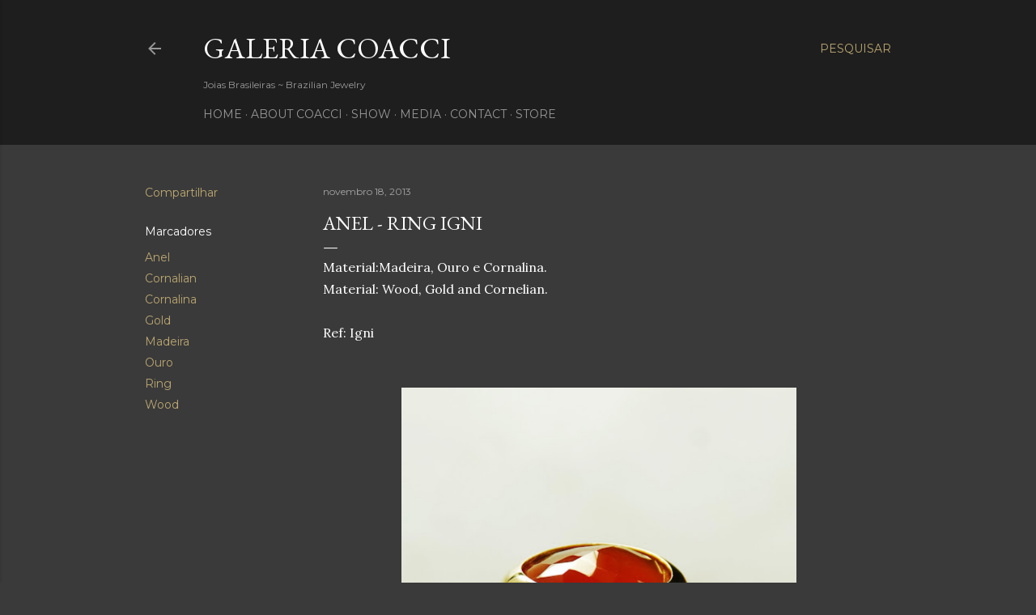

--- FILE ---
content_type: text/html; charset=UTF-8
request_url: https://www.coacci.com.br/2013/11/anel-ring-igni.html
body_size: 25454
content:
<!DOCTYPE html>
<html dir='ltr' lang='pt-BR'>
<head>
<meta content='width=device-width, initial-scale=1' name='viewport'/>
<title>Anel - Ring Igni</title>
<meta content='text/html; charset=UTF-8' http-equiv='Content-Type'/>
<!-- Chrome, Firefox OS and Opera -->
<meta content='#3a3a3a' name='theme-color'/>
<!-- Windows Phone -->
<meta content='#3a3a3a' name='msapplication-navbutton-color'/>
<meta content='blogger' name='generator'/>
<link href='https://www.coacci.com.br/favicon.ico' rel='icon' type='image/x-icon'/>
<link href='https://www.coacci.com.br/2013/11/anel-ring-igni.html' rel='canonical'/>
<link rel="alternate" type="application/atom+xml" title="Galeria COACCI - Atom" href="https://www.coacci.com.br/feeds/posts/default" />
<link rel="alternate" type="application/rss+xml" title="Galeria COACCI - RSS" href="https://www.coacci.com.br/feeds/posts/default?alt=rss" />
<link rel="service.post" type="application/atom+xml" title="Galeria COACCI - Atom" href="https://www.blogger.com/feeds/5455342553451733028/posts/default" />

<link rel="alternate" type="application/atom+xml" title="Galeria COACCI - Atom" href="https://www.coacci.com.br/feeds/1569880777084285666/comments/default" />
<!--Can't find substitution for tag [blog.ieCssRetrofitLinks]-->
<link href='https://blogger.googleusercontent.com/img/b/R29vZ2xl/AVvXsEjyvQ6tKnwmNHGHJY0fCXIeHX1kra53ytluvhud_hPQtG-T-w6KuxQyOfeqP6W0vnmp6IbvQNun2b4UYjtSbGy17MZ6MyfW0CCYxrU9Y4EB9QsPf5kQYhZY2PXRKLn4fLqt4roIYuHIwCjE/s640/Anel+Joia+Ricardo+Coacci+Cole%C3%A7%C3%A3o+Mediterr%C3%A2neo+2013+DSC_0071.jpg' rel='image_src'/>
<meta content='https://www.coacci.com.br/2013/11/anel-ring-igni.html' property='og:url'/>
<meta content='Anel - Ring Igni' property='og:title'/>
<meta content='  Material:Madeira, Ouro e Cornalina.   Material: Wood, Gold and Cornelian.     Ref: Igni           ' property='og:description'/>
<meta content='https://blogger.googleusercontent.com/img/b/R29vZ2xl/AVvXsEjyvQ6tKnwmNHGHJY0fCXIeHX1kra53ytluvhud_hPQtG-T-w6KuxQyOfeqP6W0vnmp6IbvQNun2b4UYjtSbGy17MZ6MyfW0CCYxrU9Y4EB9QsPf5kQYhZY2PXRKLn4fLqt4roIYuHIwCjE/w1200-h630-p-k-no-nu/Anel+Joia+Ricardo+Coacci+Cole%C3%A7%C3%A3o+Mediterr%C3%A2neo+2013+DSC_0071.jpg' property='og:image'/>
<style type='text/css'>@font-face{font-family:'EB Garamond';font-style:normal;font-weight:400;font-display:swap;src:url(//fonts.gstatic.com/s/ebgaramond/v32/SlGDmQSNjdsmc35JDF1K5E55YMjF_7DPuGi-6_RkCY9_WamXgHlIbvw.woff2)format('woff2');unicode-range:U+0460-052F,U+1C80-1C8A,U+20B4,U+2DE0-2DFF,U+A640-A69F,U+FE2E-FE2F;}@font-face{font-family:'EB Garamond';font-style:normal;font-weight:400;font-display:swap;src:url(//fonts.gstatic.com/s/ebgaramond/v32/SlGDmQSNjdsmc35JDF1K5E55YMjF_7DPuGi-6_RkAI9_WamXgHlIbvw.woff2)format('woff2');unicode-range:U+0301,U+0400-045F,U+0490-0491,U+04B0-04B1,U+2116;}@font-face{font-family:'EB Garamond';font-style:normal;font-weight:400;font-display:swap;src:url(//fonts.gstatic.com/s/ebgaramond/v32/SlGDmQSNjdsmc35JDF1K5E55YMjF_7DPuGi-6_RkCI9_WamXgHlIbvw.woff2)format('woff2');unicode-range:U+1F00-1FFF;}@font-face{font-family:'EB Garamond';font-style:normal;font-weight:400;font-display:swap;src:url(//fonts.gstatic.com/s/ebgaramond/v32/SlGDmQSNjdsmc35JDF1K5E55YMjF_7DPuGi-6_RkB49_WamXgHlIbvw.woff2)format('woff2');unicode-range:U+0370-0377,U+037A-037F,U+0384-038A,U+038C,U+038E-03A1,U+03A3-03FF;}@font-face{font-family:'EB Garamond';font-style:normal;font-weight:400;font-display:swap;src:url(//fonts.gstatic.com/s/ebgaramond/v32/SlGDmQSNjdsmc35JDF1K5E55YMjF_7DPuGi-6_RkC49_WamXgHlIbvw.woff2)format('woff2');unicode-range:U+0102-0103,U+0110-0111,U+0128-0129,U+0168-0169,U+01A0-01A1,U+01AF-01B0,U+0300-0301,U+0303-0304,U+0308-0309,U+0323,U+0329,U+1EA0-1EF9,U+20AB;}@font-face{font-family:'EB Garamond';font-style:normal;font-weight:400;font-display:swap;src:url(//fonts.gstatic.com/s/ebgaramond/v32/SlGDmQSNjdsmc35JDF1K5E55YMjF_7DPuGi-6_RkCo9_WamXgHlIbvw.woff2)format('woff2');unicode-range:U+0100-02BA,U+02BD-02C5,U+02C7-02CC,U+02CE-02D7,U+02DD-02FF,U+0304,U+0308,U+0329,U+1D00-1DBF,U+1E00-1E9F,U+1EF2-1EFF,U+2020,U+20A0-20AB,U+20AD-20C0,U+2113,U+2C60-2C7F,U+A720-A7FF;}@font-face{font-family:'EB Garamond';font-style:normal;font-weight:400;font-display:swap;src:url(//fonts.gstatic.com/s/ebgaramond/v32/SlGDmQSNjdsmc35JDF1K5E55YMjF_7DPuGi-6_RkBI9_WamXgHlI.woff2)format('woff2');unicode-range:U+0000-00FF,U+0131,U+0152-0153,U+02BB-02BC,U+02C6,U+02DA,U+02DC,U+0304,U+0308,U+0329,U+2000-206F,U+20AC,U+2122,U+2191,U+2193,U+2212,U+2215,U+FEFF,U+FFFD;}@font-face{font-family:'Lora';font-style:normal;font-weight:400;font-display:swap;src:url(//fonts.gstatic.com/s/lora/v37/0QI6MX1D_JOuGQbT0gvTJPa787weuxJMkq18ndeYxZ2JTg.woff2)format('woff2');unicode-range:U+0460-052F,U+1C80-1C8A,U+20B4,U+2DE0-2DFF,U+A640-A69F,U+FE2E-FE2F;}@font-face{font-family:'Lora';font-style:normal;font-weight:400;font-display:swap;src:url(//fonts.gstatic.com/s/lora/v37/0QI6MX1D_JOuGQbT0gvTJPa787weuxJFkq18ndeYxZ2JTg.woff2)format('woff2');unicode-range:U+0301,U+0400-045F,U+0490-0491,U+04B0-04B1,U+2116;}@font-face{font-family:'Lora';font-style:normal;font-weight:400;font-display:swap;src:url(//fonts.gstatic.com/s/lora/v37/0QI6MX1D_JOuGQbT0gvTJPa787weuxI9kq18ndeYxZ2JTg.woff2)format('woff2');unicode-range:U+0302-0303,U+0305,U+0307-0308,U+0310,U+0312,U+0315,U+031A,U+0326-0327,U+032C,U+032F-0330,U+0332-0333,U+0338,U+033A,U+0346,U+034D,U+0391-03A1,U+03A3-03A9,U+03B1-03C9,U+03D1,U+03D5-03D6,U+03F0-03F1,U+03F4-03F5,U+2016-2017,U+2034-2038,U+203C,U+2040,U+2043,U+2047,U+2050,U+2057,U+205F,U+2070-2071,U+2074-208E,U+2090-209C,U+20D0-20DC,U+20E1,U+20E5-20EF,U+2100-2112,U+2114-2115,U+2117-2121,U+2123-214F,U+2190,U+2192,U+2194-21AE,U+21B0-21E5,U+21F1-21F2,U+21F4-2211,U+2213-2214,U+2216-22FF,U+2308-230B,U+2310,U+2319,U+231C-2321,U+2336-237A,U+237C,U+2395,U+239B-23B7,U+23D0,U+23DC-23E1,U+2474-2475,U+25AF,U+25B3,U+25B7,U+25BD,U+25C1,U+25CA,U+25CC,U+25FB,U+266D-266F,U+27C0-27FF,U+2900-2AFF,U+2B0E-2B11,U+2B30-2B4C,U+2BFE,U+3030,U+FF5B,U+FF5D,U+1D400-1D7FF,U+1EE00-1EEFF;}@font-face{font-family:'Lora';font-style:normal;font-weight:400;font-display:swap;src:url(//fonts.gstatic.com/s/lora/v37/0QI6MX1D_JOuGQbT0gvTJPa787weuxIvkq18ndeYxZ2JTg.woff2)format('woff2');unicode-range:U+0001-000C,U+000E-001F,U+007F-009F,U+20DD-20E0,U+20E2-20E4,U+2150-218F,U+2190,U+2192,U+2194-2199,U+21AF,U+21E6-21F0,U+21F3,U+2218-2219,U+2299,U+22C4-22C6,U+2300-243F,U+2440-244A,U+2460-24FF,U+25A0-27BF,U+2800-28FF,U+2921-2922,U+2981,U+29BF,U+29EB,U+2B00-2BFF,U+4DC0-4DFF,U+FFF9-FFFB,U+10140-1018E,U+10190-1019C,U+101A0,U+101D0-101FD,U+102E0-102FB,U+10E60-10E7E,U+1D2C0-1D2D3,U+1D2E0-1D37F,U+1F000-1F0FF,U+1F100-1F1AD,U+1F1E6-1F1FF,U+1F30D-1F30F,U+1F315,U+1F31C,U+1F31E,U+1F320-1F32C,U+1F336,U+1F378,U+1F37D,U+1F382,U+1F393-1F39F,U+1F3A7-1F3A8,U+1F3AC-1F3AF,U+1F3C2,U+1F3C4-1F3C6,U+1F3CA-1F3CE,U+1F3D4-1F3E0,U+1F3ED,U+1F3F1-1F3F3,U+1F3F5-1F3F7,U+1F408,U+1F415,U+1F41F,U+1F426,U+1F43F,U+1F441-1F442,U+1F444,U+1F446-1F449,U+1F44C-1F44E,U+1F453,U+1F46A,U+1F47D,U+1F4A3,U+1F4B0,U+1F4B3,U+1F4B9,U+1F4BB,U+1F4BF,U+1F4C8-1F4CB,U+1F4D6,U+1F4DA,U+1F4DF,U+1F4E3-1F4E6,U+1F4EA-1F4ED,U+1F4F7,U+1F4F9-1F4FB,U+1F4FD-1F4FE,U+1F503,U+1F507-1F50B,U+1F50D,U+1F512-1F513,U+1F53E-1F54A,U+1F54F-1F5FA,U+1F610,U+1F650-1F67F,U+1F687,U+1F68D,U+1F691,U+1F694,U+1F698,U+1F6AD,U+1F6B2,U+1F6B9-1F6BA,U+1F6BC,U+1F6C6-1F6CF,U+1F6D3-1F6D7,U+1F6E0-1F6EA,U+1F6F0-1F6F3,U+1F6F7-1F6FC,U+1F700-1F7FF,U+1F800-1F80B,U+1F810-1F847,U+1F850-1F859,U+1F860-1F887,U+1F890-1F8AD,U+1F8B0-1F8BB,U+1F8C0-1F8C1,U+1F900-1F90B,U+1F93B,U+1F946,U+1F984,U+1F996,U+1F9E9,U+1FA00-1FA6F,U+1FA70-1FA7C,U+1FA80-1FA89,U+1FA8F-1FAC6,U+1FACE-1FADC,U+1FADF-1FAE9,U+1FAF0-1FAF8,U+1FB00-1FBFF;}@font-face{font-family:'Lora';font-style:normal;font-weight:400;font-display:swap;src:url(//fonts.gstatic.com/s/lora/v37/0QI6MX1D_JOuGQbT0gvTJPa787weuxJOkq18ndeYxZ2JTg.woff2)format('woff2');unicode-range:U+0102-0103,U+0110-0111,U+0128-0129,U+0168-0169,U+01A0-01A1,U+01AF-01B0,U+0300-0301,U+0303-0304,U+0308-0309,U+0323,U+0329,U+1EA0-1EF9,U+20AB;}@font-face{font-family:'Lora';font-style:normal;font-weight:400;font-display:swap;src:url(//fonts.gstatic.com/s/lora/v37/0QI6MX1D_JOuGQbT0gvTJPa787weuxJPkq18ndeYxZ2JTg.woff2)format('woff2');unicode-range:U+0100-02BA,U+02BD-02C5,U+02C7-02CC,U+02CE-02D7,U+02DD-02FF,U+0304,U+0308,U+0329,U+1D00-1DBF,U+1E00-1E9F,U+1EF2-1EFF,U+2020,U+20A0-20AB,U+20AD-20C0,U+2113,U+2C60-2C7F,U+A720-A7FF;}@font-face{font-family:'Lora';font-style:normal;font-weight:400;font-display:swap;src:url(//fonts.gstatic.com/s/lora/v37/0QI6MX1D_JOuGQbT0gvTJPa787weuxJBkq18ndeYxZ0.woff2)format('woff2');unicode-range:U+0000-00FF,U+0131,U+0152-0153,U+02BB-02BC,U+02C6,U+02DA,U+02DC,U+0304,U+0308,U+0329,U+2000-206F,U+20AC,U+2122,U+2191,U+2193,U+2212,U+2215,U+FEFF,U+FFFD;}@font-face{font-family:'Montserrat';font-style:normal;font-weight:400;font-display:swap;src:url(//fonts.gstatic.com/s/montserrat/v31/JTUSjIg1_i6t8kCHKm459WRhyyTh89ZNpQ.woff2)format('woff2');unicode-range:U+0460-052F,U+1C80-1C8A,U+20B4,U+2DE0-2DFF,U+A640-A69F,U+FE2E-FE2F;}@font-face{font-family:'Montserrat';font-style:normal;font-weight:400;font-display:swap;src:url(//fonts.gstatic.com/s/montserrat/v31/JTUSjIg1_i6t8kCHKm459W1hyyTh89ZNpQ.woff2)format('woff2');unicode-range:U+0301,U+0400-045F,U+0490-0491,U+04B0-04B1,U+2116;}@font-face{font-family:'Montserrat';font-style:normal;font-weight:400;font-display:swap;src:url(//fonts.gstatic.com/s/montserrat/v31/JTUSjIg1_i6t8kCHKm459WZhyyTh89ZNpQ.woff2)format('woff2');unicode-range:U+0102-0103,U+0110-0111,U+0128-0129,U+0168-0169,U+01A0-01A1,U+01AF-01B0,U+0300-0301,U+0303-0304,U+0308-0309,U+0323,U+0329,U+1EA0-1EF9,U+20AB;}@font-face{font-family:'Montserrat';font-style:normal;font-weight:400;font-display:swap;src:url(//fonts.gstatic.com/s/montserrat/v31/JTUSjIg1_i6t8kCHKm459WdhyyTh89ZNpQ.woff2)format('woff2');unicode-range:U+0100-02BA,U+02BD-02C5,U+02C7-02CC,U+02CE-02D7,U+02DD-02FF,U+0304,U+0308,U+0329,U+1D00-1DBF,U+1E00-1E9F,U+1EF2-1EFF,U+2020,U+20A0-20AB,U+20AD-20C0,U+2113,U+2C60-2C7F,U+A720-A7FF;}@font-face{font-family:'Montserrat';font-style:normal;font-weight:400;font-display:swap;src:url(//fonts.gstatic.com/s/montserrat/v31/JTUSjIg1_i6t8kCHKm459WlhyyTh89Y.woff2)format('woff2');unicode-range:U+0000-00FF,U+0131,U+0152-0153,U+02BB-02BC,U+02C6,U+02DA,U+02DC,U+0304,U+0308,U+0329,U+2000-206F,U+20AC,U+2122,U+2191,U+2193,U+2212,U+2215,U+FEFF,U+FFFD;}@font-face{font-family:'Montserrat';font-style:normal;font-weight:700;font-display:swap;src:url(//fonts.gstatic.com/s/montserrat/v31/JTUSjIg1_i6t8kCHKm459WRhyyTh89ZNpQ.woff2)format('woff2');unicode-range:U+0460-052F,U+1C80-1C8A,U+20B4,U+2DE0-2DFF,U+A640-A69F,U+FE2E-FE2F;}@font-face{font-family:'Montserrat';font-style:normal;font-weight:700;font-display:swap;src:url(//fonts.gstatic.com/s/montserrat/v31/JTUSjIg1_i6t8kCHKm459W1hyyTh89ZNpQ.woff2)format('woff2');unicode-range:U+0301,U+0400-045F,U+0490-0491,U+04B0-04B1,U+2116;}@font-face{font-family:'Montserrat';font-style:normal;font-weight:700;font-display:swap;src:url(//fonts.gstatic.com/s/montserrat/v31/JTUSjIg1_i6t8kCHKm459WZhyyTh89ZNpQ.woff2)format('woff2');unicode-range:U+0102-0103,U+0110-0111,U+0128-0129,U+0168-0169,U+01A0-01A1,U+01AF-01B0,U+0300-0301,U+0303-0304,U+0308-0309,U+0323,U+0329,U+1EA0-1EF9,U+20AB;}@font-face{font-family:'Montserrat';font-style:normal;font-weight:700;font-display:swap;src:url(//fonts.gstatic.com/s/montserrat/v31/JTUSjIg1_i6t8kCHKm459WdhyyTh89ZNpQ.woff2)format('woff2');unicode-range:U+0100-02BA,U+02BD-02C5,U+02C7-02CC,U+02CE-02D7,U+02DD-02FF,U+0304,U+0308,U+0329,U+1D00-1DBF,U+1E00-1E9F,U+1EF2-1EFF,U+2020,U+20A0-20AB,U+20AD-20C0,U+2113,U+2C60-2C7F,U+A720-A7FF;}@font-face{font-family:'Montserrat';font-style:normal;font-weight:700;font-display:swap;src:url(//fonts.gstatic.com/s/montserrat/v31/JTUSjIg1_i6t8kCHKm459WlhyyTh89Y.woff2)format('woff2');unicode-range:U+0000-00FF,U+0131,U+0152-0153,U+02BB-02BC,U+02C6,U+02DA,U+02DC,U+0304,U+0308,U+0329,U+2000-206F,U+20AC,U+2122,U+2191,U+2193,U+2212,U+2215,U+FEFF,U+FFFD;}</style>
<style id='page-skin-1' type='text/css'><!--
/*! normalize.css v3.0.1 | MIT License | git.io/normalize */html{font-family:sans-serif;-ms-text-size-adjust:100%;-webkit-text-size-adjust:100%}body{margin:0}article,aside,details,figcaption,figure,footer,header,hgroup,main,nav,section,summary{display:block}audio,canvas,progress,video{display:inline-block;vertical-align:baseline}audio:not([controls]){display:none;height:0}[hidden],template{display:none}a{background:transparent}a:active,a:hover{outline:0}abbr[title]{border-bottom:1px dotted}b,strong{font-weight:bold}dfn{font-style:italic}h1{font-size:2em;margin:.67em 0}mark{background:#ff0;color:#000}small{font-size:80%}sub,sup{font-size:75%;line-height:0;position:relative;vertical-align:baseline}sup{top:-0.5em}sub{bottom:-0.25em}img{border:0}svg:not(:root){overflow:hidden}figure{margin:1em 40px}hr{-moz-box-sizing:content-box;box-sizing:content-box;height:0}pre{overflow:auto}code,kbd,pre,samp{font-family:monospace,monospace;font-size:1em}button,input,optgroup,select,textarea{color:inherit;font:inherit;margin:0}button{overflow:visible}button,select{text-transform:none}button,html input[type="button"],input[type="reset"],input[type="submit"]{-webkit-appearance:button;cursor:pointer}button[disabled],html input[disabled]{cursor:default}button::-moz-focus-inner,input::-moz-focus-inner{border:0;padding:0}input{line-height:normal}input[type="checkbox"],input[type="radio"]{box-sizing:border-box;padding:0}input[type="number"]::-webkit-inner-spin-button,input[type="number"]::-webkit-outer-spin-button{height:auto}input[type="search"]{-webkit-appearance:textfield;-moz-box-sizing:content-box;-webkit-box-sizing:content-box;box-sizing:content-box}input[type="search"]::-webkit-search-cancel-button,input[type="search"]::-webkit-search-decoration{-webkit-appearance:none}fieldset{border:1px solid #c0c0c0;margin:0 2px;padding:.35em .625em .75em}legend{border:0;padding:0}textarea{overflow:auto}optgroup{font-weight:bold}table{border-collapse:collapse;border-spacing:0}td,th{padding:0}
/*!************************************************
* Blogger Template Style
* Name: Soho
**************************************************/
body{
overflow-wrap:break-word;
word-break:break-word;
word-wrap:break-word
}
.hidden{
display:none
}
.invisible{
visibility:hidden
}
.container::after,.float-container::after{
clear:both;
content:"";
display:table
}
.clearboth{
clear:both
}
#comments .comment .comment-actions,.subscribe-popup .FollowByEmail .follow-by-email-submit{
background:0 0;
border:0;
box-shadow:none;
color:#bca772;
cursor:pointer;
font-size:14px;
font-weight:700;
outline:0;
text-decoration:none;
text-transform:uppercase;
width:auto
}
.dim-overlay{
background-color:rgba(0,0,0,.54);
height:100vh;
left:0;
position:fixed;
top:0;
width:100%
}
#sharing-dim-overlay{
background-color:transparent
}
input::-ms-clear{
display:none
}
.blogger-logo,.svg-icon-24.blogger-logo{
fill:#ff9800;
opacity:1
}
.loading-spinner-large{
-webkit-animation:mspin-rotate 1.568s infinite linear;
animation:mspin-rotate 1.568s infinite linear;
height:48px;
overflow:hidden;
position:absolute;
width:48px;
z-index:200
}
.loading-spinner-large>div{
-webkit-animation:mspin-revrot 5332ms infinite steps(4);
animation:mspin-revrot 5332ms infinite steps(4)
}
.loading-spinner-large>div>div{
-webkit-animation:mspin-singlecolor-large-film 1333ms infinite steps(81);
animation:mspin-singlecolor-large-film 1333ms infinite steps(81);
background-size:100%;
height:48px;
width:3888px
}
.mspin-black-large>div>div,.mspin-grey_54-large>div>div{
background-image:url(https://www.blogblog.com/indie/mspin_black_large.svg)
}
.mspin-white-large>div>div{
background-image:url(https://www.blogblog.com/indie/mspin_white_large.svg)
}
.mspin-grey_54-large{
opacity:.54
}
@-webkit-keyframes mspin-singlecolor-large-film{
from{
-webkit-transform:translateX(0);
transform:translateX(0)
}
to{
-webkit-transform:translateX(-3888px);
transform:translateX(-3888px)
}
}
@keyframes mspin-singlecolor-large-film{
from{
-webkit-transform:translateX(0);
transform:translateX(0)
}
to{
-webkit-transform:translateX(-3888px);
transform:translateX(-3888px)
}
}
@-webkit-keyframes mspin-rotate{
from{
-webkit-transform:rotate(0);
transform:rotate(0)
}
to{
-webkit-transform:rotate(360deg);
transform:rotate(360deg)
}
}
@keyframes mspin-rotate{
from{
-webkit-transform:rotate(0);
transform:rotate(0)
}
to{
-webkit-transform:rotate(360deg);
transform:rotate(360deg)
}
}
@-webkit-keyframes mspin-revrot{
from{
-webkit-transform:rotate(0);
transform:rotate(0)
}
to{
-webkit-transform:rotate(-360deg);
transform:rotate(-360deg)
}
}
@keyframes mspin-revrot{
from{
-webkit-transform:rotate(0);
transform:rotate(0)
}
to{
-webkit-transform:rotate(-360deg);
transform:rotate(-360deg)
}
}
.skip-navigation{
background-color:#fff;
box-sizing:border-box;
color:#000;
display:block;
height:0;
left:0;
line-height:50px;
overflow:hidden;
padding-top:0;
position:fixed;
text-align:center;
top:0;
-webkit-transition:box-shadow .3s,height .3s,padding-top .3s;
transition:box-shadow .3s,height .3s,padding-top .3s;
width:100%;
z-index:900
}
.skip-navigation:focus{
box-shadow:0 4px 5px 0 rgba(0,0,0,.14),0 1px 10px 0 rgba(0,0,0,.12),0 2px 4px -1px rgba(0,0,0,.2);
height:50px
}
#main{
outline:0
}
.main-heading{
position:absolute;
clip:rect(1px,1px,1px,1px);
padding:0;
border:0;
height:1px;
width:1px;
overflow:hidden
}
.Attribution{
margin-top:1em;
text-align:center
}
.Attribution .blogger img,.Attribution .blogger svg{
vertical-align:bottom
}
.Attribution .blogger img{
margin-right:.5em
}
.Attribution div{
line-height:24px;
margin-top:.5em
}
.Attribution .copyright,.Attribution .image-attribution{
font-size:.7em;
margin-top:1.5em
}
.BLOG_mobile_video_class{
display:none
}
.bg-photo{
background-attachment:scroll!important
}
body .CSS_LIGHTBOX{
z-index:900
}
.extendable .show-less,.extendable .show-more{
border-color:#bca772;
color:#bca772;
margin-top:8px
}
.extendable .show-less.hidden,.extendable .show-more.hidden{
display:none
}
.inline-ad{
display:none;
max-width:100%;
overflow:hidden
}
.adsbygoogle{
display:block
}
#cookieChoiceInfo{
bottom:0;
top:auto
}
iframe.b-hbp-video{
border:0
}
.post-body img{
max-width:100%
}
.post-body iframe{
max-width:100%
}
.post-body a[imageanchor="1"]{
display:inline-block
}
.byline{
margin-right:1em
}
.byline:last-child{
margin-right:0
}
.link-copied-dialog{
max-width:520px;
outline:0
}
.link-copied-dialog .modal-dialog-buttons{
margin-top:8px
}
.link-copied-dialog .goog-buttonset-default{
background:0 0;
border:0
}
.link-copied-dialog .goog-buttonset-default:focus{
outline:0
}
.paging-control-container{
margin-bottom:16px
}
.paging-control-container .paging-control{
display:inline-block
}
.paging-control-container .comment-range-text::after,.paging-control-container .paging-control{
color:#bca772
}
.paging-control-container .comment-range-text,.paging-control-container .paging-control{
margin-right:8px
}
.paging-control-container .comment-range-text::after,.paging-control-container .paging-control::after{
content:"\b7";
cursor:default;
padding-left:8px;
pointer-events:none
}
.paging-control-container .comment-range-text:last-child::after,.paging-control-container .paging-control:last-child::after{
content:none
}
.byline.reactions iframe{
height:20px
}
.b-notification{
color:#000;
background-color:#fff;
border-bottom:solid 1px #000;
box-sizing:border-box;
padding:16px 32px;
text-align:center
}
.b-notification.visible{
-webkit-transition:margin-top .3s cubic-bezier(.4,0,.2,1);
transition:margin-top .3s cubic-bezier(.4,0,.2,1)
}
.b-notification.invisible{
position:absolute
}
.b-notification-close{
position:absolute;
right:8px;
top:8px
}
.no-posts-message{
line-height:40px;
text-align:center
}
@media screen and (max-width:1162px){
body.item-view .post-body a[imageanchor="1"][style*="float: left;"],body.item-view .post-body a[imageanchor="1"][style*="float: right;"]{
float:none!important;
clear:none!important
}
body.item-view .post-body a[imageanchor="1"] img{
display:block;
height:auto;
margin:0 auto
}
body.item-view .post-body>.separator:first-child>a[imageanchor="1"]:first-child{
margin-top:20px
}
.post-body a[imageanchor]{
display:block
}
body.item-view .post-body a[imageanchor="1"]{
margin-left:0!important;
margin-right:0!important
}
body.item-view .post-body a[imageanchor="1"]+a[imageanchor="1"]{
margin-top:16px
}
}
.item-control{
display:none
}
#comments{
border-top:1px dashed rgba(0,0,0,.54);
margin-top:20px;
padding:20px
}
#comments .comment-thread ol{
margin:0;
padding-left:0;
padding-left:0
}
#comments .comment .comment-replybox-single,#comments .comment-thread .comment-replies{
margin-left:60px
}
#comments .comment-thread .thread-count{
display:none
}
#comments .comment{
list-style-type:none;
padding:0 0 30px;
position:relative
}
#comments .comment .comment{
padding-bottom:8px
}
.comment .avatar-image-container{
position:absolute
}
.comment .avatar-image-container img{
border-radius:50%
}
.avatar-image-container svg,.comment .avatar-image-container .avatar-icon{
border-radius:50%;
border:solid 1px #ffffff;
box-sizing:border-box;
fill:#ffffff;
height:35px;
margin:0;
padding:7px;
width:35px
}
.comment .comment-block{
margin-top:10px;
margin-left:60px;
padding-bottom:0
}
#comments .comment-author-header-wrapper{
margin-left:40px
}
#comments .comment .thread-expanded .comment-block{
padding-bottom:20px
}
#comments .comment .comment-header .user,#comments .comment .comment-header .user a{
color:#ffffff;
font-style:normal;
font-weight:700
}
#comments .comment .comment-actions{
bottom:0;
margin-bottom:15px;
position:absolute
}
#comments .comment .comment-actions>*{
margin-right:8px
}
#comments .comment .comment-header .datetime{
bottom:0;
color:rgba(255, 255, 255, 0.54);
display:inline-block;
font-size:13px;
font-style:italic;
margin-left:8px
}
#comments .comment .comment-footer .comment-timestamp a,#comments .comment .comment-header .datetime a{
color:rgba(255, 255, 255, 0.54)
}
#comments .comment .comment-content,.comment .comment-body{
margin-top:12px;
word-break:break-word
}
.comment-body{
margin-bottom:12px
}
#comments.embed[data-num-comments="0"]{
border:0;
margin-top:0;
padding-top:0
}
#comments.embed[data-num-comments="0"] #comment-post-message,#comments.embed[data-num-comments="0"] div.comment-form>p,#comments.embed[data-num-comments="0"] p.comment-footer{
display:none
}
#comment-editor-src{
display:none
}
.comments .comments-content .loadmore.loaded{
max-height:0;
opacity:0;
overflow:hidden
}
.extendable .remaining-items{
height:0;
overflow:hidden;
-webkit-transition:height .3s cubic-bezier(.4,0,.2,1);
transition:height .3s cubic-bezier(.4,0,.2,1)
}
.extendable .remaining-items.expanded{
height:auto
}
.svg-icon-24,.svg-icon-24-button{
cursor:pointer;
height:24px;
width:24px;
min-width:24px
}
.touch-icon{
margin:-12px;
padding:12px
}
.touch-icon:active,.touch-icon:focus{
background-color:rgba(153,153,153,.4);
border-radius:50%
}
svg:not(:root).touch-icon{
overflow:visible
}
html[dir=rtl] .rtl-reversible-icon{
-webkit-transform:scaleX(-1);
-ms-transform:scaleX(-1);
transform:scaleX(-1)
}
.svg-icon-24-button,.touch-icon-button{
background:0 0;
border:0;
margin:0;
outline:0;
padding:0
}
.touch-icon-button .touch-icon:active,.touch-icon-button .touch-icon:focus{
background-color:transparent
}
.touch-icon-button:active .touch-icon,.touch-icon-button:focus .touch-icon{
background-color:rgba(153,153,153,.4);
border-radius:50%
}
.Profile .default-avatar-wrapper .avatar-icon{
border-radius:50%;
border:solid 1px #ffffff;
box-sizing:border-box;
fill:#ffffff;
margin:0
}
.Profile .individual .default-avatar-wrapper .avatar-icon{
padding:25px
}
.Profile .individual .avatar-icon,.Profile .individual .profile-img{
height:120px;
width:120px
}
.Profile .team .default-avatar-wrapper .avatar-icon{
padding:8px
}
.Profile .team .avatar-icon,.Profile .team .default-avatar-wrapper,.Profile .team .profile-img{
height:40px;
width:40px
}
.snippet-container{
margin:0;
position:relative;
overflow:hidden
}
.snippet-fade{
bottom:0;
box-sizing:border-box;
position:absolute;
width:96px
}
.snippet-fade{
right:0
}
.snippet-fade:after{
content:"\2026"
}
.snippet-fade:after{
float:right
}
.centered-top-container.sticky{
left:0;
position:fixed;
right:0;
top:0;
width:auto;
z-index:50;
-webkit-transition-property:opacity,-webkit-transform;
transition-property:opacity,-webkit-transform;
transition-property:transform,opacity;
transition-property:transform,opacity,-webkit-transform;
-webkit-transition-duration:.2s;
transition-duration:.2s;
-webkit-transition-timing-function:cubic-bezier(.4,0,.2,1);
transition-timing-function:cubic-bezier(.4,0,.2,1)
}
.centered-top-placeholder{
display:none
}
.collapsed-header .centered-top-placeholder{
display:block
}
.centered-top-container .Header .replaced h1,.centered-top-placeholder .Header .replaced h1{
display:none
}
.centered-top-container.sticky .Header .replaced h1{
display:block
}
.centered-top-container.sticky .Header .header-widget{
background:0 0
}
.centered-top-container.sticky .Header .header-image-wrapper{
display:none
}
.centered-top-container img,.centered-top-placeholder img{
max-width:100%
}
.collapsible{
-webkit-transition:height .3s cubic-bezier(.4,0,.2,1);
transition:height .3s cubic-bezier(.4,0,.2,1)
}
.collapsible,.collapsible>summary{
display:block;
overflow:hidden
}
.collapsible>:not(summary){
display:none
}
.collapsible[open]>:not(summary){
display:block
}
.collapsible:focus,.collapsible>summary:focus{
outline:0
}
.collapsible>summary{
cursor:pointer;
display:block;
padding:0
}
.collapsible:focus>summary,.collapsible>summary:focus{
background-color:transparent
}
.collapsible>summary::-webkit-details-marker{
display:none
}
.collapsible-title{
-webkit-box-align:center;
-webkit-align-items:center;
-ms-flex-align:center;
align-items:center;
display:-webkit-box;
display:-webkit-flex;
display:-ms-flexbox;
display:flex
}
.collapsible-title .title{
-webkit-box-flex:1;
-webkit-flex:1 1 auto;
-ms-flex:1 1 auto;
flex:1 1 auto;
-webkit-box-ordinal-group:1;
-webkit-order:0;
-ms-flex-order:0;
order:0;
overflow:hidden;
text-overflow:ellipsis;
white-space:nowrap
}
.collapsible-title .chevron-down,.collapsible[open] .collapsible-title .chevron-up{
display:block
}
.collapsible-title .chevron-up,.collapsible[open] .collapsible-title .chevron-down{
display:none
}
.flat-button{
cursor:pointer;
display:inline-block;
font-weight:700;
text-transform:uppercase;
border-radius:2px;
padding:8px;
margin:-8px
}
.flat-icon-button{
background:0 0;
border:0;
margin:0;
outline:0;
padding:0;
margin:-12px;
padding:12px;
cursor:pointer;
box-sizing:content-box;
display:inline-block;
line-height:0
}
.flat-icon-button,.flat-icon-button .splash-wrapper{
border-radius:50%
}
.flat-icon-button .splash.animate{
-webkit-animation-duration:.3s;
animation-duration:.3s
}
.overflowable-container{
max-height:28px;
overflow:hidden;
position:relative
}
.overflow-button{
cursor:pointer
}
#overflowable-dim-overlay{
background:0 0
}
.overflow-popup{
box-shadow:0 2px 2px 0 rgba(0,0,0,.14),0 3px 1px -2px rgba(0,0,0,.2),0 1px 5px 0 rgba(0,0,0,.12);
background-color:#1e1e1e;
left:0;
max-width:calc(100% - 32px);
position:absolute;
top:0;
visibility:hidden;
z-index:101
}
.overflow-popup ul{
list-style:none
}
.overflow-popup .tabs li,.overflow-popup li{
display:block;
height:auto
}
.overflow-popup .tabs li{
padding-left:0;
padding-right:0
}
.overflow-button.hidden,.overflow-popup .tabs li.hidden,.overflow-popup li.hidden{
display:none
}
.search{
display:-webkit-box;
display:-webkit-flex;
display:-ms-flexbox;
display:flex;
line-height:24px;
width:24px
}
.search.focused{
width:100%
}
.search.focused .section{
width:100%
}
.search form{
z-index:101
}
.search h3{
display:none
}
.search form{
display:-webkit-box;
display:-webkit-flex;
display:-ms-flexbox;
display:flex;
-webkit-box-flex:1;
-webkit-flex:1 0 0;
-ms-flex:1 0 0px;
flex:1 0 0;
border-bottom:solid 1px transparent;
padding-bottom:8px
}
.search form>*{
display:none
}
.search.focused form>*{
display:block
}
.search .search-input label{
display:none
}
.centered-top-placeholder.cloned .search form{
z-index:30
}
.search.focused form{
border-color:rgba(255, 255, 255, 0.54);
position:relative;
width:auto
}
.collapsed-header .centered-top-container .search.focused form{
border-bottom-color:transparent
}
.search-expand{
-webkit-box-flex:0;
-webkit-flex:0 0 auto;
-ms-flex:0 0 auto;
flex:0 0 auto
}
.search-expand-text{
display:none
}
.search-close{
display:inline;
vertical-align:middle
}
.search-input{
-webkit-box-flex:1;
-webkit-flex:1 0 1px;
-ms-flex:1 0 1px;
flex:1 0 1px
}
.search-input input{
background:0 0;
border:0;
box-sizing:border-box;
color:rgba(255, 255, 255, 0.54);
display:inline-block;
outline:0;
width:calc(100% - 48px)
}
.search-input input.no-cursor{
color:transparent;
text-shadow:0 0 0 rgba(255, 255, 255, 0.54)
}
.collapsed-header .centered-top-container .search-action,.collapsed-header .centered-top-container .search-input input{
color:rgba(255, 255, 255, 0.54)
}
.collapsed-header .centered-top-container .search-input input.no-cursor{
color:transparent;
text-shadow:0 0 0 rgba(255, 255, 255, 0.54)
}
.collapsed-header .centered-top-container .search-input input.no-cursor:focus,.search-input input.no-cursor:focus{
outline:0
}
.search-focused>*{
visibility:hidden
}
.search-focused .search,.search-focused .search-icon{
visibility:visible
}
.search.focused .search-action{
display:block
}
.search.focused .search-action:disabled{
opacity:.3
}
.widget.Sharing .sharing-button{
display:none
}
.widget.Sharing .sharing-buttons li{
padding:0
}
.widget.Sharing .sharing-buttons li span{
display:none
}
.post-share-buttons{
position:relative
}
.centered-bottom .share-buttons .svg-icon-24,.share-buttons .svg-icon-24{
fill:#ffffff
}
.sharing-open.touch-icon-button:active .touch-icon,.sharing-open.touch-icon-button:focus .touch-icon{
background-color:transparent
}
.share-buttons{
background-color:#3a3a3a;
border-radius:2px;
box-shadow:0 2px 2px 0 rgba(0,0,0,.14),0 3px 1px -2px rgba(0,0,0,.2),0 1px 5px 0 rgba(0,0,0,.12);
color:#ffffff;
list-style:none;
margin:0;
padding:8px 0;
position:absolute;
top:-11px;
min-width:200px;
z-index:101
}
.share-buttons.hidden{
display:none
}
.sharing-button{
background:0 0;
border:0;
margin:0;
outline:0;
padding:0;
cursor:pointer
}
.share-buttons li{
margin:0;
height:48px
}
.share-buttons li:last-child{
margin-bottom:0
}
.share-buttons li .sharing-platform-button{
box-sizing:border-box;
cursor:pointer;
display:block;
height:100%;
margin-bottom:0;
padding:0 16px;
position:relative;
width:100%
}
.share-buttons li .sharing-platform-button:focus,.share-buttons li .sharing-platform-button:hover{
background-color:rgba(128,128,128,.1);
outline:0
}
.share-buttons li svg[class*=" sharing-"],.share-buttons li svg[class^=sharing-]{
position:absolute;
top:10px
}
.share-buttons li span.sharing-platform-button{
position:relative;
top:0
}
.share-buttons li .platform-sharing-text{
display:block;
font-size:16px;
line-height:48px;
white-space:nowrap
}
.share-buttons li .platform-sharing-text{
margin-left:56px
}
.sidebar-container{
background-color:#f7f7f7;
max-width:284px;
overflow-y:auto;
-webkit-transition-property:-webkit-transform;
transition-property:-webkit-transform;
transition-property:transform;
transition-property:transform,-webkit-transform;
-webkit-transition-duration:.3s;
transition-duration:.3s;
-webkit-transition-timing-function:cubic-bezier(0,0,.2,1);
transition-timing-function:cubic-bezier(0,0,.2,1);
width:284px;
z-index:101;
-webkit-overflow-scrolling:touch
}
.sidebar-container .navigation{
line-height:0;
padding:16px
}
.sidebar-container .sidebar-back{
cursor:pointer
}
.sidebar-container .widget{
background:0 0;
margin:0 16px;
padding:16px 0
}
.sidebar-container .widget .title{
color:rgba(255, 255, 255, 0.54);
margin:0
}
.sidebar-container .widget ul{
list-style:none;
margin:0;
padding:0
}
.sidebar-container .widget ul ul{
margin-left:1em
}
.sidebar-container .widget li{
font-size:16px;
line-height:normal
}
.sidebar-container .widget+.widget{
border-top:1px dashed rgba(255, 255, 255, 0.54)
}
.BlogArchive li{
margin:16px 0
}
.BlogArchive li:last-child{
margin-bottom:0
}
.Label li a{
display:inline-block
}
.BlogArchive .post-count,.Label .label-count{
float:right;
margin-left:.25em
}
.BlogArchive .post-count::before,.Label .label-count::before{
content:"("
}
.BlogArchive .post-count::after,.Label .label-count::after{
content:")"
}
.widget.Translate .skiptranslate>div{
display:block!important
}
.widget.Profile .profile-link{
display:-webkit-box;
display:-webkit-flex;
display:-ms-flexbox;
display:flex
}
.widget.Profile .team-member .default-avatar-wrapper,.widget.Profile .team-member .profile-img{
-webkit-box-flex:0;
-webkit-flex:0 0 auto;
-ms-flex:0 0 auto;
flex:0 0 auto;
margin-right:1em
}
.widget.Profile .individual .profile-link{
-webkit-box-orient:vertical;
-webkit-box-direction:normal;
-webkit-flex-direction:column;
-ms-flex-direction:column;
flex-direction:column
}
.widget.Profile .team .profile-link .profile-name{
-webkit-align-self:center;
-ms-flex-item-align:center;
align-self:center;
display:block;
-webkit-box-flex:1;
-webkit-flex:1 1 auto;
-ms-flex:1 1 auto;
flex:1 1 auto
}
.dim-overlay{
background-color:rgba(0,0,0,.54);
z-index:100
}
body.sidebar-visible{
overflow-y:hidden
}
@media screen and (max-width:1439px){
.sidebar-container{
bottom:0;
position:fixed;
top:0;
left:0;
right:auto
}
.sidebar-container.sidebar-invisible{
-webkit-transition-timing-function:cubic-bezier(.4,0,.6,1);
transition-timing-function:cubic-bezier(.4,0,.6,1)
}
html[dir=ltr] .sidebar-container.sidebar-invisible{
-webkit-transform:translateX(-284px);
-ms-transform:translateX(-284px);
transform:translateX(-284px)
}
html[dir=rtl] .sidebar-container.sidebar-invisible{
-webkit-transform:translateX(284px);
-ms-transform:translateX(284px);
transform:translateX(284px)
}
}
@media screen and (min-width:1440px){
.sidebar-container{
position:absolute;
top:0;
left:0;
right:auto
}
.sidebar-container .navigation{
display:none
}
}
.dialog{
box-shadow:0 2px 2px 0 rgba(0,0,0,.14),0 3px 1px -2px rgba(0,0,0,.2),0 1px 5px 0 rgba(0,0,0,.12);
background:#3a3a3a;
box-sizing:border-box;
color:#ffffff;
padding:30px;
position:fixed;
text-align:center;
width:calc(100% - 24px);
z-index:101
}
.dialog input[type=email],.dialog input[type=text]{
background-color:transparent;
border:0;
border-bottom:solid 1px rgba(255,255,255,.12);
color:#ffffff;
display:block;
font-family:EB Garamond, serif;
font-size:16px;
line-height:24px;
margin:auto;
padding-bottom:7px;
outline:0;
text-align:center;
width:100%
}
.dialog input[type=email]::-webkit-input-placeholder,.dialog input[type=text]::-webkit-input-placeholder{
color:#ffffff
}
.dialog input[type=email]::-moz-placeholder,.dialog input[type=text]::-moz-placeholder{
color:#ffffff
}
.dialog input[type=email]:-ms-input-placeholder,.dialog input[type=text]:-ms-input-placeholder{
color:#ffffff
}
.dialog input[type=email]::-ms-input-placeholder,.dialog input[type=text]::-ms-input-placeholder{
color:#ffffff
}
.dialog input[type=email]::placeholder,.dialog input[type=text]::placeholder{
color:#ffffff
}
.dialog input[type=email]:focus,.dialog input[type=text]:focus{
border-bottom:solid 2px #bca772;
padding-bottom:6px
}
.dialog input.no-cursor{
color:transparent;
text-shadow:0 0 0 #ffffff
}
.dialog input.no-cursor:focus{
outline:0
}
.dialog input.no-cursor:focus{
outline:0
}
.dialog input[type=submit]{
font-family:EB Garamond, serif
}
.dialog .goog-buttonset-default{
color:#bca772
}
.subscribe-popup{
max-width:364px
}
.subscribe-popup h3{
color:#ffffff;
font-size:1.8em;
margin-top:0
}
.subscribe-popup .FollowByEmail h3{
display:none
}
.subscribe-popup .FollowByEmail .follow-by-email-submit{
color:#bca772;
display:inline-block;
margin:0 auto;
margin-top:24px;
width:auto;
white-space:normal
}
.subscribe-popup .FollowByEmail .follow-by-email-submit:disabled{
cursor:default;
opacity:.3
}
@media (max-width:800px){
.blog-name div.widget.Subscribe{
margin-bottom:16px
}
body.item-view .blog-name div.widget.Subscribe{
margin:8px auto 16px auto;
width:100%
}
}
body#layout .bg-photo,body#layout .bg-photo-overlay{
display:none
}
body#layout .page_body{
padding:0;
position:relative;
top:0
}
body#layout .page{
display:inline-block;
left:inherit;
position:relative;
vertical-align:top;
width:540px
}
body#layout .centered{
max-width:954px
}
body#layout .navigation{
display:none
}
body#layout .sidebar-container{
display:inline-block;
width:40%
}
body#layout .hamburger-menu,body#layout .search{
display:none
}
body{
background-color:#3a3a3a;
color:#ffffff;
font:normal 400 20px EB Garamond, serif;
height:100%;
margin:0;
min-height:100vh
}
h1,h2,h3,h4,h5,h6{
font-weight:400
}
a{
color:#bca772;
text-decoration:none
}
.dim-overlay{
z-index:100
}
body.sidebar-visible .page_body{
overflow-y:scroll
}
.widget .title{
color:rgba(255, 255, 255, 0.54);
font:normal 400 12px Montserrat, sans-serif
}
.extendable .show-less,.extendable .show-more{
color:#bca772;
font:normal 400 12px Montserrat, sans-serif;
margin:12px -8px 0 -8px;
text-transform:uppercase
}
.footer .widget,.main .widget{
margin:50px 0
}
.main .widget .title{
text-transform:uppercase
}
.inline-ad{
display:block;
margin-top:50px
}
.adsbygoogle{
text-align:center
}
.page_body{
display:-webkit-box;
display:-webkit-flex;
display:-ms-flexbox;
display:flex;
-webkit-box-orient:vertical;
-webkit-box-direction:normal;
-webkit-flex-direction:column;
-ms-flex-direction:column;
flex-direction:column;
min-height:100vh;
position:relative;
z-index:20
}
.page_body>*{
-webkit-box-flex:0;
-webkit-flex:0 0 auto;
-ms-flex:0 0 auto;
flex:0 0 auto
}
.page_body>#footer{
margin-top:auto
}
.centered-bottom,.centered-top{
margin:0 32px;
max-width:100%
}
.centered-top{
padding-bottom:12px;
padding-top:12px
}
.sticky .centered-top{
padding-bottom:0;
padding-top:0
}
.centered-top-container,.centered-top-placeholder{
background:#1e1e1e
}
.centered-top{
display:-webkit-box;
display:-webkit-flex;
display:-ms-flexbox;
display:flex;
-webkit-flex-wrap:wrap;
-ms-flex-wrap:wrap;
flex-wrap:wrap;
-webkit-box-pack:justify;
-webkit-justify-content:space-between;
-ms-flex-pack:justify;
justify-content:space-between;
position:relative
}
.sticky .centered-top{
-webkit-flex-wrap:nowrap;
-ms-flex-wrap:nowrap;
flex-wrap:nowrap
}
.centered-top-container .svg-icon-24,.centered-top-placeholder .svg-icon-24{
fill:rgba(255, 255, 255, 0.54)
}
.back-button-container,.hamburger-menu-container{
-webkit-box-flex:0;
-webkit-flex:0 0 auto;
-ms-flex:0 0 auto;
flex:0 0 auto;
height:48px;
-webkit-box-ordinal-group:2;
-webkit-order:1;
-ms-flex-order:1;
order:1
}
.sticky .back-button-container,.sticky .hamburger-menu-container{
-webkit-box-ordinal-group:2;
-webkit-order:1;
-ms-flex-order:1;
order:1
}
.back-button,.hamburger-menu,.search-expand-icon{
cursor:pointer;
margin-top:0
}
.search{
-webkit-box-align:start;
-webkit-align-items:flex-start;
-ms-flex-align:start;
align-items:flex-start;
-webkit-box-flex:0;
-webkit-flex:0 0 auto;
-ms-flex:0 0 auto;
flex:0 0 auto;
height:48px;
margin-left:24px;
-webkit-box-ordinal-group:4;
-webkit-order:3;
-ms-flex-order:3;
order:3
}
.search,.search.focused{
width:auto
}
.search.focused{
position:static
}
.sticky .search{
display:none;
-webkit-box-ordinal-group:5;
-webkit-order:4;
-ms-flex-order:4;
order:4
}
.search .section{
right:0;
margin-top:12px;
position:absolute;
top:12px;
width:0
}
.sticky .search .section{
top:0
}
.search-expand{
background:0 0;
border:0;
margin:0;
outline:0;
padding:0;
color:#bca772;
cursor:pointer;
-webkit-box-flex:0;
-webkit-flex:0 0 auto;
-ms-flex:0 0 auto;
flex:0 0 auto;
font:normal 400 12px Montserrat, sans-serif;
text-transform:uppercase;
word-break:normal
}
.search.focused .search-expand{
visibility:hidden
}
.search .dim-overlay{
background:0 0
}
.search.focused .section{
max-width:400px
}
.search.focused form{
border-color:rgba(255, 255, 255, 0.54);
height:24px
}
.search.focused .search-input{
display:-webkit-box;
display:-webkit-flex;
display:-ms-flexbox;
display:flex;
-webkit-box-flex:1;
-webkit-flex:1 1 auto;
-ms-flex:1 1 auto;
flex:1 1 auto
}
.search-input input{
-webkit-box-flex:1;
-webkit-flex:1 1 auto;
-ms-flex:1 1 auto;
flex:1 1 auto;
font:normal 400 16px Montserrat, sans-serif
}
.search input[type=submit]{
display:none
}
.subscribe-section-container{
-webkit-box-flex:1;
-webkit-flex:1 0 auto;
-ms-flex:1 0 auto;
flex:1 0 auto;
margin-left:24px;
-webkit-box-ordinal-group:3;
-webkit-order:2;
-ms-flex-order:2;
order:2;
text-align:right
}
.sticky .subscribe-section-container{
-webkit-box-flex:0;
-webkit-flex:0 0 auto;
-ms-flex:0 0 auto;
flex:0 0 auto;
-webkit-box-ordinal-group:4;
-webkit-order:3;
-ms-flex-order:3;
order:3
}
.subscribe-button{
background:0 0;
border:0;
margin:0;
outline:0;
padding:0;
color:#bca772;
cursor:pointer;
display:inline-block;
font:normal 400 12px Montserrat, sans-serif;
line-height:48px;
margin:0;
text-transform:uppercase;
word-break:normal
}
.subscribe-popup h3{
color:rgba(255, 255, 255, 0.54);
font:normal 400 12px Montserrat, sans-serif;
margin-bottom:24px;
text-transform:uppercase
}
.subscribe-popup div.widget.FollowByEmail .follow-by-email-address{
color:#ffffff;
font:normal 400 12px Montserrat, sans-serif
}
.subscribe-popup div.widget.FollowByEmail .follow-by-email-submit{
color:#bca772;
font:normal 400 12px Montserrat, sans-serif;
margin-top:24px;
text-transform:uppercase
}
.blog-name{
-webkit-box-flex:1;
-webkit-flex:1 1 100%;
-ms-flex:1 1 100%;
flex:1 1 100%;
-webkit-box-ordinal-group:5;
-webkit-order:4;
-ms-flex-order:4;
order:4;
overflow:hidden
}
.sticky .blog-name{
-webkit-box-flex:1;
-webkit-flex:1 1 auto;
-ms-flex:1 1 auto;
flex:1 1 auto;
margin:0 12px;
-webkit-box-ordinal-group:3;
-webkit-order:2;
-ms-flex-order:2;
order:2
}
body.search-view .centered-top.search-focused .blog-name{
display:none
}
.widget.Header h1{
font:normal 400 18px EB Garamond, serif;
margin:0;
text-transform:uppercase
}
.widget.Header h1,.widget.Header h1 a{
color:#ffffff
}
.widget.Header p{
color:rgba(255, 255, 255, 0.54);
font:normal 400 12px Montserrat, sans-serif;
line-height:1.7
}
.sticky .widget.Header h1{
font-size:16px;
line-height:48px;
overflow:hidden;
overflow-wrap:normal;
text-overflow:ellipsis;
white-space:nowrap;
word-wrap:normal
}
.sticky .widget.Header p{
display:none
}
.sticky{
box-shadow:0 1px 3px rgba(0, 0, 0, 0.1)
}
#page_list_top .widget.PageList{
font:normal 400 14px Montserrat, sans-serif;
line-height:28px
}
#page_list_top .widget.PageList .title{
display:none
}
#page_list_top .widget.PageList .overflowable-contents{
overflow:hidden
}
#page_list_top .widget.PageList .overflowable-contents ul{
list-style:none;
margin:0;
padding:0
}
#page_list_top .widget.PageList .overflow-popup ul{
list-style:none;
margin:0;
padding:0 20px
}
#page_list_top .widget.PageList .overflowable-contents li{
display:inline-block
}
#page_list_top .widget.PageList .overflowable-contents li.hidden{
display:none
}
#page_list_top .widget.PageList .overflowable-contents li:not(:first-child):before{
color:rgba(255, 255, 255, 0.54);
content:"\b7"
}
#page_list_top .widget.PageList .overflow-button a,#page_list_top .widget.PageList .overflow-popup li a,#page_list_top .widget.PageList .overflowable-contents li a{
color:rgba(255, 255, 255, 0.54);
font:normal 400 14px Montserrat, sans-serif;
line-height:28px;
text-transform:uppercase
}
#page_list_top .widget.PageList .overflow-popup li.selected a,#page_list_top .widget.PageList .overflowable-contents li.selected a{
color:rgba(255, 255, 255, 0.54);
font:normal 700 14px Montserrat, sans-serif;
line-height:28px
}
#page_list_top .widget.PageList .overflow-button{
display:inline
}
.sticky #page_list_top{
display:none
}
body.homepage-view .hero-image.has-image{
background:#3a3a3a url(//4.bp.blogspot.com/-aM_xs5F48d4/WNekv68vztI/AAAAAAAAKcE/0hrNNj5CPCk_kFE0rmYBO37GxXTGl9xGQCK4B/s0/Coacci%2B-%2Bricardo%2Bjoias%2B%2Bpara%2Bdivulga%25C3%25A7%25C3%25A3o%2Bblog%2B2014.jpg) repeat scroll top left;
background-attachment:scroll;
background-color:#3a3a3a;
background-size:cover;
height:62.5vw;
max-height:75vh;
min-height:200px;
width:100%
}
.post-filter-message{
background-color:#2c2c2c;
color:rgba(255, 255, 255, 0.54);
display:-webkit-box;
display:-webkit-flex;
display:-ms-flexbox;
display:flex;
-webkit-flex-wrap:wrap;
-ms-flex-wrap:wrap;
flex-wrap:wrap;
font:normal 400 12px Montserrat, sans-serif;
-webkit-box-pack:justify;
-webkit-justify-content:space-between;
-ms-flex-pack:justify;
justify-content:space-between;
margin-top:50px;
padding:18px
}
.post-filter-message .message-container{
-webkit-box-flex:1;
-webkit-flex:1 1 auto;
-ms-flex:1 1 auto;
flex:1 1 auto;
min-width:0
}
.post-filter-message .home-link-container{
-webkit-box-flex:0;
-webkit-flex:0 0 auto;
-ms-flex:0 0 auto;
flex:0 0 auto
}
.post-filter-message .search-label,.post-filter-message .search-query{
color:rgba(255, 255, 255, 0.87);
font:normal 700 12px Montserrat, sans-serif;
text-transform:uppercase
}
.post-filter-message .home-link,.post-filter-message .home-link a{
color:#bca772;
font:normal 700 12px Montserrat, sans-serif;
text-transform:uppercase
}
.widget.FeaturedPost .thumb.hero-thumb{
background-position:center;
background-size:cover;
height:360px
}
.widget.FeaturedPost .featured-post-snippet:before{
content:"\2014"
}
.snippet-container,.snippet-fade{
font:normal 400 14px Lora, serif;
line-height:23.8px
}
.snippet-container{
max-height:166.6px;
overflow:hidden
}
.snippet-fade{
background:-webkit-linear-gradient(left,#3a3a3a 0,#3a3a3a 20%,rgba(58, 58, 58, 0) 100%);
background:linear-gradient(to left,#3a3a3a 0,#3a3a3a 20%,rgba(58, 58, 58, 0) 100%);
color:#ffffff
}
.post-sidebar{
display:none
}
.widget.Blog .blog-posts .post-outer-container{
width:100%
}
.no-posts{
text-align:center
}
body.feed-view .widget.Blog .blog-posts .post-outer-container,body.item-view .widget.Blog .blog-posts .post-outer{
margin-bottom:50px
}
.widget.Blog .post.no-featured-image,.widget.PopularPosts .post.no-featured-image{
background-color:#2c2c2c;
padding:30px
}
.widget.Blog .post>.post-share-buttons-top{
right:0;
position:absolute;
top:0
}
.widget.Blog .post>.post-share-buttons-bottom{
bottom:0;
right:0;
position:absolute
}
.blog-pager{
text-align:right
}
.blog-pager a{
color:#bca772;
font:normal 400 12px Montserrat, sans-serif;
text-transform:uppercase
}
.blog-pager .blog-pager-newer-link,.blog-pager .home-link{
display:none
}
.post-title{
font:normal 400 20px EB Garamond, serif;
margin:0;
text-transform:uppercase
}
.post-title,.post-title a{
color:#ffffff
}
.post.no-featured-image .post-title,.post.no-featured-image .post-title a{
color:#ffffff
}
body.item-view .post-body-container:before{
content:"\2014"
}
.post-body{
color:#ffffff;
font:normal 400 14px Lora, serif;
line-height:1.7
}
.post-body blockquote{
color:#ffffff;
font:normal 400 16px Montserrat, sans-serif;
line-height:1.7;
margin-left:0;
margin-right:0
}
.post-body img{
height:auto;
max-width:100%
}
.post-body .tr-caption{
color:#ffffff;
font:normal 400 12px Montserrat, sans-serif;
line-height:1.7
}
.snippet-thumbnail{
position:relative
}
.snippet-thumbnail .post-header{
background:#3a3a3a;
bottom:0;
margin-bottom:0;
padding-right:15px;
padding-bottom:5px;
padding-top:5px;
position:absolute
}
.snippet-thumbnail img{
width:100%
}
.post-footer,.post-header{
margin:8px 0
}
body.item-view .widget.Blog .post-header{
margin:0 0 16px 0
}
body.item-view .widget.Blog .post-footer{
margin:50px 0 0 0
}
.widget.FeaturedPost .post-footer{
display:-webkit-box;
display:-webkit-flex;
display:-ms-flexbox;
display:flex;
-webkit-flex-wrap:wrap;
-ms-flex-wrap:wrap;
flex-wrap:wrap;
-webkit-box-pack:justify;
-webkit-justify-content:space-between;
-ms-flex-pack:justify;
justify-content:space-between
}
.widget.FeaturedPost .post-footer>*{
-webkit-box-flex:0;
-webkit-flex:0 1 auto;
-ms-flex:0 1 auto;
flex:0 1 auto
}
.widget.FeaturedPost .post-footer,.widget.FeaturedPost .post-footer a,.widget.FeaturedPost .post-footer button{
line-height:1.7
}
.jump-link{
margin:-8px
}
.post-header,.post-header a,.post-header button{
color:rgba(255, 255, 255, 0.54);
font:normal 400 12px Montserrat, sans-serif
}
.post.no-featured-image .post-header,.post.no-featured-image .post-header a,.post.no-featured-image .post-header button{
color:rgba(255, 255, 255, 0.54)
}
.post-footer,.post-footer a,.post-footer button{
color:#bca772;
font:normal 400 12px Montserrat, sans-serif
}
.post.no-featured-image .post-footer,.post.no-featured-image .post-footer a,.post.no-featured-image .post-footer button{
color:#bca772
}
body.item-view .post-footer-line{
line-height:2.3
}
.byline{
display:inline-block
}
.byline .flat-button{
text-transform:none
}
.post-header .byline:not(:last-child):after{
content:"\b7"
}
.post-header .byline:not(:last-child){
margin-right:0
}
.byline.post-labels a{
display:inline-block;
word-break:break-all
}
.byline.post-labels a:not(:last-child):after{
content:","
}
.byline.reactions .reactions-label{
line-height:22px;
vertical-align:top
}
.post-share-buttons{
margin-left:0
}
.share-buttons{
background-color:#252525;
border-radius:0;
box-shadow:0 1px 1px 1px rgba(0, 0, 0, 0.1);
color:rgba(255, 255, 255, 0.87);
font:normal 400 16px Montserrat, sans-serif
}
.share-buttons .svg-icon-24{
fill:#bca772
}
#comment-holder .continue{
display:none
}
#comment-editor{
margin-bottom:20px;
margin-top:20px
}
.widget.Attribution,.widget.Attribution .copyright,.widget.Attribution .copyright a,.widget.Attribution .image-attribution,.widget.Attribution .image-attribution a,.widget.Attribution a{
color:rgba(255, 255, 255, 0.54);
font:normal 400 12px Montserrat, sans-serif
}
.widget.Attribution svg{
fill:rgba(255, 255, 255, 0.54)
}
.widget.Attribution .blogger a{
display:-webkit-box;
display:-webkit-flex;
display:-ms-flexbox;
display:flex;
-webkit-align-content:center;
-ms-flex-line-pack:center;
align-content:center;
-webkit-box-pack:center;
-webkit-justify-content:center;
-ms-flex-pack:center;
justify-content:center;
line-height:24px
}
.widget.Attribution .blogger svg{
margin-right:8px
}
.widget.Profile ul{
list-style:none;
padding:0
}
.widget.Profile .individual .default-avatar-wrapper,.widget.Profile .individual .profile-img{
border-radius:50%;
display:inline-block;
height:120px;
width:120px
}
.widget.Profile .individual .profile-data a,.widget.Profile .team .profile-name{
color:#ffffff;
font:normal 400 20px EB Garamond, serif;
text-transform:none
}
.widget.Profile .individual dd{
color:#ffffff;
font:normal 400 20px EB Garamond, serif;
margin:0 auto
}
.widget.Profile .individual .profile-link,.widget.Profile .team .visit-profile{
color:#bca772;
font:normal 400 12px Montserrat, sans-serif;
text-transform:uppercase
}
.widget.Profile .team .default-avatar-wrapper,.widget.Profile .team .profile-img{
border-radius:50%;
float:left;
height:40px;
width:40px
}
.widget.Profile .team .profile-link .profile-name-wrapper{
-webkit-box-flex:1;
-webkit-flex:1 1 auto;
-ms-flex:1 1 auto;
flex:1 1 auto
}
.widget.Label li,.widget.Label span.label-size{
color:#bca772;
display:inline-block;
font:normal 400 12px Montserrat, sans-serif;
word-break:break-all
}
.widget.Label li:not(:last-child):after,.widget.Label span.label-size:not(:last-child):after{
content:","
}
.widget.PopularPosts .post{
margin-bottom:50px
}
body.item-view #sidebar .widget.PopularPosts{
margin-left:40px;
width:inherit
}
#comments{
border-top:none;
padding:0
}
#comments .comment .comment-footer,#comments .comment .comment-header,#comments .comment .comment-header .datetime,#comments .comment .comment-header .datetime a{
color:rgba(255, 255, 255, 0.54);
font:normal 400 12px Montserrat, sans-serif
}
#comments .comment .comment-author,#comments .comment .comment-author a,#comments .comment .comment-header .user,#comments .comment .comment-header .user a{
color:#ffffff;
font:normal 400 14px Montserrat, sans-serif
}
#comments .comment .comment-body,#comments .comment .comment-content{
color:#ffffff;
font:normal 400 14px Lora, serif
}
#comments .comment .comment-actions,#comments .footer,#comments .footer a,#comments .loadmore,#comments .paging-control{
color:#bca772;
font:normal 400 12px Montserrat, sans-serif;
text-transform:uppercase
}
#commentsHolder{
border-bottom:none;
border-top:none
}
#comments .comment-form h4{
position:absolute;
clip:rect(1px,1px,1px,1px);
padding:0;
border:0;
height:1px;
width:1px;
overflow:hidden
}
.sidebar-container{
background-color:#3a3a3a;
color:rgba(255, 255, 255, 0.54);
font:normal 400 14px Montserrat, sans-serif;
min-height:100%
}
html[dir=ltr] .sidebar-container{
box-shadow:1px 0 3px rgba(0, 0, 0, 0.1)
}
html[dir=rtl] .sidebar-container{
box-shadow:-1px 0 3px rgba(0, 0, 0, 0.1)
}
.sidebar-container a{
color:#bca772
}
.sidebar-container .svg-icon-24{
fill:rgba(255, 255, 255, 0.54)
}
.sidebar-container .widget{
margin:0;
margin-left:40px;
padding:40px;
padding-left:0
}
.sidebar-container .widget+.widget{
border-top:1px solid rgba(255, 255, 255, 0.54)
}
.sidebar-container .widget .title{
color:rgba(255, 255, 255, 0.54);
font:normal 400 16px Montserrat, sans-serif
}
.sidebar-container .widget ul li,.sidebar-container .widget.BlogArchive #ArchiveList li{
font:normal 400 14px Montserrat, sans-serif;
margin:1em 0 0 0
}
.sidebar-container .BlogArchive .post-count,.sidebar-container .Label .label-count{
float:none
}
.sidebar-container .Label li a{
display:inline
}
.sidebar-container .widget.Profile .default-avatar-wrapper .avatar-icon{
border-color:#ffffff;
fill:#ffffff
}
.sidebar-container .widget.Profile .individual{
text-align:center
}
.sidebar-container .widget.Profile .individual dd:before{
content:"\2014";
display:block
}
.sidebar-container .widget.Profile .individual .profile-data a,.sidebar-container .widget.Profile .team .profile-name{
color:#ffffff;
font:normal 400 24px EB Garamond, serif
}
.sidebar-container .widget.Profile .individual dd{
color:rgba(255, 255, 255, 0.87);
font:normal 400 12px Montserrat, sans-serif;
margin:0 30px
}
.sidebar-container .widget.Profile .individual .profile-link,.sidebar-container .widget.Profile .team .visit-profile{
color:#bca772;
font:normal 400 14px Montserrat, sans-serif
}
.sidebar-container .snippet-fade{
background:-webkit-linear-gradient(left,#3a3a3a 0,#3a3a3a 20%,rgba(58, 58, 58, 0) 100%);
background:linear-gradient(to left,#3a3a3a 0,#3a3a3a 20%,rgba(58, 58, 58, 0) 100%)
}
@media screen and (min-width:640px){
.centered-bottom,.centered-top{
margin:0 auto;
width:576px
}
.centered-top{
-webkit-flex-wrap:nowrap;
-ms-flex-wrap:nowrap;
flex-wrap:nowrap;
padding-bottom:24px;
padding-top:36px
}
.blog-name{
-webkit-box-flex:1;
-webkit-flex:1 1 auto;
-ms-flex:1 1 auto;
flex:1 1 auto;
min-width:0;
-webkit-box-ordinal-group:3;
-webkit-order:2;
-ms-flex-order:2;
order:2
}
.sticky .blog-name{
margin:0
}
.back-button-container,.hamburger-menu-container{
margin-right:36px;
-webkit-box-ordinal-group:2;
-webkit-order:1;
-ms-flex-order:1;
order:1
}
.search{
margin-left:36px;
-webkit-box-ordinal-group:5;
-webkit-order:4;
-ms-flex-order:4;
order:4
}
.search .section{
top:36px
}
.sticky .search{
display:block
}
.subscribe-section-container{
-webkit-box-flex:0;
-webkit-flex:0 0 auto;
-ms-flex:0 0 auto;
flex:0 0 auto;
margin-left:36px;
-webkit-box-ordinal-group:4;
-webkit-order:3;
-ms-flex-order:3;
order:3
}
.subscribe-button{
font:normal 400 14px Montserrat, sans-serif;
line-height:48px
}
.subscribe-popup h3{
font:normal 400 14px Montserrat, sans-serif
}
.subscribe-popup div.widget.FollowByEmail .follow-by-email-address{
font:normal 400 14px Montserrat, sans-serif
}
.subscribe-popup div.widget.FollowByEmail .follow-by-email-submit{
font:normal 400 14px Montserrat, sans-serif
}
.widget .title{
font:normal 400 14px Montserrat, sans-serif
}
.widget.Blog .post.no-featured-image,.widget.PopularPosts .post.no-featured-image{
padding:65px
}
.post-title{
font:normal 400 24px EB Garamond, serif
}
.blog-pager a{
font:normal 400 14px Montserrat, sans-serif
}
.widget.Header h1{
font:normal 400 36px EB Garamond, serif
}
.sticky .widget.Header h1{
font-size:24px
}
}
@media screen and (min-width:1162px){
.centered-bottom,.centered-top{
width:922px
}
.back-button-container,.hamburger-menu-container{
margin-right:48px
}
.search{
margin-left:48px
}
.search-expand{
font:normal 400 14px Montserrat, sans-serif;
line-height:48px
}
.search-expand-text{
display:block
}
.search-expand-icon{
display:none
}
.subscribe-section-container{
margin-left:48px
}
.post-filter-message{
font:normal 400 14px Montserrat, sans-serif
}
.post-filter-message .search-label,.post-filter-message .search-query{
font:normal 700 14px Montserrat, sans-serif
}
.post-filter-message .home-link{
font:normal 700 14px Montserrat, sans-serif
}
.widget.Blog .blog-posts .post-outer-container{
width:451px
}
body.error-view .widget.Blog .blog-posts .post-outer-container,body.item-view .widget.Blog .blog-posts .post-outer-container{
width:100%
}
body.item-view .widget.Blog .blog-posts .post-outer{
display:-webkit-box;
display:-webkit-flex;
display:-ms-flexbox;
display:flex
}
#comments,body.item-view .post-outer-container .inline-ad,body.item-view .widget.PopularPosts{
margin-left:220px;
width:682px
}
.post-sidebar{
box-sizing:border-box;
display:block;
font:normal 400 14px Montserrat, sans-serif;
padding-right:20px;
width:220px
}
.post-sidebar-item{
margin-bottom:30px
}
.post-sidebar-item ul{
list-style:none;
padding:0
}
.post-sidebar-item .sharing-button{
color:#bca772;
cursor:pointer;
display:inline-block;
font:normal 400 14px Montserrat, sans-serif;
line-height:normal;
word-break:normal
}
.post-sidebar-labels li{
margin-bottom:8px
}
body.item-view .widget.Blog .post{
width:682px
}
.widget.Blog .post.no-featured-image,.widget.PopularPosts .post.no-featured-image{
padding:100px 65px
}
.page .widget.FeaturedPost .post-content{
display:-webkit-box;
display:-webkit-flex;
display:-ms-flexbox;
display:flex;
-webkit-box-pack:justify;
-webkit-justify-content:space-between;
-ms-flex-pack:justify;
justify-content:space-between
}
.page .widget.FeaturedPost .thumb-link{
display:-webkit-box;
display:-webkit-flex;
display:-ms-flexbox;
display:flex
}
.page .widget.FeaturedPost .thumb.hero-thumb{
height:auto;
min-height:300px;
width:451px
}
.page .widget.FeaturedPost .post-content.has-featured-image .post-text-container{
width:425px
}
.page .widget.FeaturedPost .post-content.no-featured-image .post-text-container{
width:100%
}
.page .widget.FeaturedPost .post-header{
margin:0 0 8px 0
}
.page .widget.FeaturedPost .post-footer{
margin:8px 0 0 0
}
.post-body{
font:normal 400 16px Lora, serif;
line-height:1.7
}
.post-body blockquote{
font:normal 400 24px Montserrat, sans-serif;
line-height:1.7
}
.snippet-container,.snippet-fade{
font:normal 400 16px Lora, serif;
line-height:27.2px
}
.snippet-container{
max-height:326.4px
}
.widget.Profile .individual .profile-data a,.widget.Profile .team .profile-name{
font:normal 400 24px EB Garamond, serif
}
.widget.Profile .individual .profile-link,.widget.Profile .team .visit-profile{
font:normal 400 14px Montserrat, sans-serif
}
}
@media screen and (min-width:1440px){
body{
position:relative
}
.page_body{
margin-left:284px
}
.sticky .centered-top{
padding-left:284px
}
.hamburger-menu-container{
display:none
}
.sidebar-container{
overflow:visible;
z-index:32
}
}

--></style>
<style id='template-skin-1' type='text/css'><!--
body#layout .hidden,
body#layout .invisible {
display: inherit;
}
body#layout .page {
width: 60%;
}
body#layout.ltr .page {
float: right;
}
body#layout.rtl .page {
float: left;
}
body#layout .sidebar-container {
width: 40%;
}
body#layout.ltr .sidebar-container {
float: left;
}
body#layout.rtl .sidebar-container {
float: right;
}
--></style>
<script async='async' src='//pagead2.googlesyndication.com/pagead/js/adsbygoogle.js'></script>
<script async='async' src='https://www.gstatic.com/external_hosted/imagesloaded/imagesloaded-3.1.8.min.js'></script>
<script async='async' src='https://www.gstatic.com/external_hosted/vanillamasonry-v3_1_5/masonry.pkgd.min.js'></script>
<script async='async' src='https://www.gstatic.com/external_hosted/clipboardjs/clipboard.min.js'></script>
<script type='text/javascript'>
        (function(i,s,o,g,r,a,m){i['GoogleAnalyticsObject']=r;i[r]=i[r]||function(){
        (i[r].q=i[r].q||[]).push(arguments)},i[r].l=1*new Date();a=s.createElement(o),
        m=s.getElementsByTagName(o)[0];a.async=1;a.src=g;m.parentNode.insertBefore(a,m)
        })(window,document,'script','https://www.google-analytics.com/analytics.js','ga');
        ga('create', 'UA-53547420-1', 'auto', 'blogger');
        ga('blogger.send', 'pageview');
      </script>
<style>
    body.homepage-view .hero-image.has-image {background-image:url(\/\/4.bp.blogspot.com\/-aM_xs5F48d4\/WNekv68vztI\/AAAAAAAAKcE\/0hrNNj5CPCk_kFE0rmYBO37GxXTGl9xGQCK4B\/s0\/Coacci%2B-%2Bricardo%2Bjoias%2B%2Bpara%2Bdivulga%25C3%25A7%25C3%25A3o%2Bblog%2B2014.jpg);}
    
@media (max-width: 320px) { body.homepage-view .hero-image.has-image {background-image:url(\/\/4.bp.blogspot.com\/-aM_xs5F48d4\/WNekv68vztI\/AAAAAAAAKcE\/0hrNNj5CPCk_kFE0rmYBO37GxXTGl9xGQCK4B\/w320\/Coacci%2B-%2Bricardo%2Bjoias%2B%2Bpara%2Bdivulga%25C3%25A7%25C3%25A3o%2Bblog%2B2014.jpg);}}
@media (max-width: 640px) and (min-width: 321px) { body.homepage-view .hero-image.has-image {background-image:url(\/\/4.bp.blogspot.com\/-aM_xs5F48d4\/WNekv68vztI\/AAAAAAAAKcE\/0hrNNj5CPCk_kFE0rmYBO37GxXTGl9xGQCK4B\/w640\/Coacci%2B-%2Bricardo%2Bjoias%2B%2Bpara%2Bdivulga%25C3%25A7%25C3%25A3o%2Bblog%2B2014.jpg);}}
@media (max-width: 800px) and (min-width: 641px) { body.homepage-view .hero-image.has-image {background-image:url(\/\/4.bp.blogspot.com\/-aM_xs5F48d4\/WNekv68vztI\/AAAAAAAAKcE\/0hrNNj5CPCk_kFE0rmYBO37GxXTGl9xGQCK4B\/w800\/Coacci%2B-%2Bricardo%2Bjoias%2B%2Bpara%2Bdivulga%25C3%25A7%25C3%25A3o%2Bblog%2B2014.jpg);}}
@media (max-width: 1024px) and (min-width: 801px) { body.homepage-view .hero-image.has-image {background-image:url(\/\/4.bp.blogspot.com\/-aM_xs5F48d4\/WNekv68vztI\/AAAAAAAAKcE\/0hrNNj5CPCk_kFE0rmYBO37GxXTGl9xGQCK4B\/w1024\/Coacci%2B-%2Bricardo%2Bjoias%2B%2Bpara%2Bdivulga%25C3%25A7%25C3%25A3o%2Bblog%2B2014.jpg);}}
@media (max-width: 1440px) and (min-width: 1025px) { body.homepage-view .hero-image.has-image {background-image:url(\/\/4.bp.blogspot.com\/-aM_xs5F48d4\/WNekv68vztI\/AAAAAAAAKcE\/0hrNNj5CPCk_kFE0rmYBO37GxXTGl9xGQCK4B\/w1440\/Coacci%2B-%2Bricardo%2Bjoias%2B%2Bpara%2Bdivulga%25C3%25A7%25C3%25A3o%2Bblog%2B2014.jpg);}}
@media (max-width: 1680px) and (min-width: 1441px) { body.homepage-view .hero-image.has-image {background-image:url(\/\/4.bp.blogspot.com\/-aM_xs5F48d4\/WNekv68vztI\/AAAAAAAAKcE\/0hrNNj5CPCk_kFE0rmYBO37GxXTGl9xGQCK4B\/w1680\/Coacci%2B-%2Bricardo%2Bjoias%2B%2Bpara%2Bdivulga%25C3%25A7%25C3%25A3o%2Bblog%2B2014.jpg);}}
@media (max-width: 1920px) and (min-width: 1681px) { body.homepage-view .hero-image.has-image {background-image:url(\/\/4.bp.blogspot.com\/-aM_xs5F48d4\/WNekv68vztI\/AAAAAAAAKcE\/0hrNNj5CPCk_kFE0rmYBO37GxXTGl9xGQCK4B\/w1920\/Coacci%2B-%2Bricardo%2Bjoias%2B%2Bpara%2Bdivulga%25C3%25A7%25C3%25A3o%2Bblog%2B2014.jpg);}}
/* Last tag covers anything over one higher than the previous max-size cap. */
@media (min-width: 1921px) { body.homepage-view .hero-image.has-image {background-image:url(\/\/4.bp.blogspot.com\/-aM_xs5F48d4\/WNekv68vztI\/AAAAAAAAKcE\/0hrNNj5CPCk_kFE0rmYBO37GxXTGl9xGQCK4B\/w2560\/Coacci%2B-%2Bricardo%2Bjoias%2B%2Bpara%2Bdivulga%25C3%25A7%25C3%25A3o%2Bblog%2B2014.jpg);}}
  </style>
<link href='https://www.blogger.com/dyn-css/authorization.css?targetBlogID=5455342553451733028&amp;zx=670975dc-faf2-4076-bea8-0ac6ba97c18b' media='none' onload='if(media!=&#39;all&#39;)media=&#39;all&#39;' rel='stylesheet'/><noscript><link href='https://www.blogger.com/dyn-css/authorization.css?targetBlogID=5455342553451733028&amp;zx=670975dc-faf2-4076-bea8-0ac6ba97c18b' rel='stylesheet'/></noscript>
<meta name='google-adsense-platform-account' content='ca-host-pub-1556223355139109'/>
<meta name='google-adsense-platform-domain' content='blogspot.com'/>

<!-- data-ad-client=ca-pub-9408307255388853 -->

</head>
<body class='post-view item-view version-1-3-3 variant-fancy_dark'>
<a class='skip-navigation' href='#main' tabindex='0'>
Pular para o conteúdo principal
</a>
<div class='page'>
<div class='page_body'>
<div class='main-page-body-content'>
<div class='centered-top-placeholder'></div>
<header class='centered-top-container' role='banner'>
<div class='centered-top'>
<div class='back-button-container'>
<a href='https://www.coacci.com.br/'>
<svg class='svg-icon-24 touch-icon back-button rtl-reversible-icon'>
<use xlink:href='/responsive/sprite_v1_6.css.svg#ic_arrow_back_black_24dp' xmlns:xlink='http://www.w3.org/1999/xlink'></use>
</svg>
</a>
</div>
<div class='search'>
<button aria-label='Pesquisar' class='search-expand touch-icon-button'>
<div class='search-expand-text'>Pesquisar</div>
<svg class='svg-icon-24 touch-icon search-expand-icon'>
<use xlink:href='/responsive/sprite_v1_6.css.svg#ic_search_black_24dp' xmlns:xlink='http://www.w3.org/1999/xlink'></use>
</svg>
</button>
<div class='section' id='search_top' name='Search (Top)'><div class='widget BlogSearch' data-version='2' id='BlogSearch1'>
<h3 class='title'>
Pesquisar este blog
</h3>
<div class='widget-content' role='search'>
<form action='https://www.coacci.com.br/search' target='_top'>
<div class='search-input'>
<input aria-label='Pesquisar este blog' autocomplete='off' name='q' placeholder='Pesquisar este blog' value=''/>
</div>
<label>
<input type='submit'/>
<svg class='svg-icon-24 touch-icon search-icon'>
<use xlink:href='/responsive/sprite_v1_6.css.svg#ic_search_black_24dp' xmlns:xlink='http://www.w3.org/1999/xlink'></use>
</svg>
</label>
</form>
</div>
</div></div>
</div>
<div class='blog-name'>
<div class='section' id='header' name='Cabeçalho'><div class='widget Header' data-version='2' id='Header1'>
<div class='header-widget'>
<div>
<h1>
<a href='https://www.coacci.com.br/'>
Galeria COACCI
</a>
</h1>
</div>
<p>
Joias Brasileiras ~ Brazilian Jewelry
</p>
</div>
</div></div>
<nav role='navigation'>
<div class='section' id='page_list_top' name='Lista de páginas (parte superior)'><div class='widget PageList' data-version='2' id='PageList1'>
<h3 class='title'>
Pages
</h3>
<div class='widget-content'>
<div class='overflowable-container'>
<div class='overflowable-contents'>
<div class='container'>
<ul class='tabs'>
<li class='overflowable-item'>
<a href='http://www.coacci.com.br/'>HOME</a>
</li>
<li class='overflowable-item'>
<a href='https://www.coacci.com.br/p/about-coacci_7.html'>ABOUT COACCI</a>
</li>
<li class='overflowable-item'>
<a href='http://ricardocoaccijoias.blogspot.com/p/show.html'>SHOW</a>
</li>
<li class='overflowable-item'>
<a href='http://www.coacci.com.br/p/media.html'>MEDIA</a>
</li>
<li class='overflowable-item'>
<a href='http://ricardocoaccijoias.blogspot.com/p/contact.html'>CONTACT</a>
</li>
<li class='overflowable-item'>
<a href='http://www.coacci.com.br/p/models.html'>STORE</a>
</li>
</ul>
</div>
</div>
<div class='overflow-button hidden'>
<a>Mais&hellip;</a>
</div>
</div>
</div>
</div></div>
</nav>
</div>
</div>
</header>
<div class='hero-image has-image'></div>
<main class='centered-bottom' id='main' role='main' tabindex='-1'>
<div class='main section' id='page_body' name='Corpo da página'>
<div class='widget Blog' data-version='2' id='Blog1'>
<div class='blog-posts hfeed container'>
<div class='post-outer-container'>
<div class='post-outer'>
<div class='post-sidebar'>
<div class='post-sidebar-item post-share-buttons'>
<div aria-owns='sharing-popup-Blog1-byline-1569880777084285666' class='sharing' data-title=''>
<button aria-controls='sharing-popup-Blog1-byline-1569880777084285666' aria-label='Compartilhar' class='sharing-button touch-icon-button' id='sharing-button-Blog1-byline-1569880777084285666' role='button'>
Compartilhar
</button>
<div class='share-buttons-container'>
<ul aria-hidden='true' aria-label='Compartilhar' class='share-buttons hidden' id='sharing-popup-Blog1-byline-1569880777084285666' role='menu'>
<li>
<span aria-label='Gerar link' class='sharing-platform-button sharing-element-link' data-href='https://www.blogger.com/share-post.g?blogID=5455342553451733028&postID=1569880777084285666&target=' data-url='https://www.coacci.com.br/2013/11/anel-ring-igni.html' role='menuitem' tabindex='-1' title='Gerar link'>
<svg class='svg-icon-24 touch-icon sharing-link'>
<use xlink:href='/responsive/sprite_v1_6.css.svg#ic_24_link_dark' xmlns:xlink='http://www.w3.org/1999/xlink'></use>
</svg>
<span class='platform-sharing-text'>Gerar link</span>
</span>
</li>
<li>
<span aria-label='Compartilhar no Facebook' class='sharing-platform-button sharing-element-facebook' data-href='https://www.blogger.com/share-post.g?blogID=5455342553451733028&postID=1569880777084285666&target=facebook' data-url='https://www.coacci.com.br/2013/11/anel-ring-igni.html' role='menuitem' tabindex='-1' title='Compartilhar no Facebook'>
<svg class='svg-icon-24 touch-icon sharing-facebook'>
<use xlink:href='/responsive/sprite_v1_6.css.svg#ic_24_facebook_dark' xmlns:xlink='http://www.w3.org/1999/xlink'></use>
</svg>
<span class='platform-sharing-text'>Facebook</span>
</span>
</li>
<li>
<span aria-label='Compartilhar no X' class='sharing-platform-button sharing-element-twitter' data-href='https://www.blogger.com/share-post.g?blogID=5455342553451733028&postID=1569880777084285666&target=twitter' data-url='https://www.coacci.com.br/2013/11/anel-ring-igni.html' role='menuitem' tabindex='-1' title='Compartilhar no X'>
<svg class='svg-icon-24 touch-icon sharing-twitter'>
<use xlink:href='/responsive/sprite_v1_6.css.svg#ic_24_twitter_dark' xmlns:xlink='http://www.w3.org/1999/xlink'></use>
</svg>
<span class='platform-sharing-text'>X</span>
</span>
</li>
<li>
<span aria-label='Compartilhar no Pinterest' class='sharing-platform-button sharing-element-pinterest' data-href='https://www.blogger.com/share-post.g?blogID=5455342553451733028&postID=1569880777084285666&target=pinterest' data-url='https://www.coacci.com.br/2013/11/anel-ring-igni.html' role='menuitem' tabindex='-1' title='Compartilhar no Pinterest'>
<svg class='svg-icon-24 touch-icon sharing-pinterest'>
<use xlink:href='/responsive/sprite_v1_6.css.svg#ic_24_pinterest_dark' xmlns:xlink='http://www.w3.org/1999/xlink'></use>
</svg>
<span class='platform-sharing-text'>Pinterest</span>
</span>
</li>
<li>
<span aria-label='E-mail' class='sharing-platform-button sharing-element-email' data-href='https://www.blogger.com/share-post.g?blogID=5455342553451733028&postID=1569880777084285666&target=email' data-url='https://www.coacci.com.br/2013/11/anel-ring-igni.html' role='menuitem' tabindex='-1' title='E-mail'>
<svg class='svg-icon-24 touch-icon sharing-email'>
<use xlink:href='/responsive/sprite_v1_6.css.svg#ic_24_email_dark' xmlns:xlink='http://www.w3.org/1999/xlink'></use>
</svg>
<span class='platform-sharing-text'>E-mail</span>
</span>
</li>
<li aria-hidden='true' class='hidden'>
<span aria-label='Compartilhar com outros aplicativos' class='sharing-platform-button sharing-element-other' data-url='https://www.coacci.com.br/2013/11/anel-ring-igni.html' role='menuitem' tabindex='-1' title='Compartilhar com outros aplicativos'>
<svg class='svg-icon-24 touch-icon sharing-sharingOther'>
<use xlink:href='/responsive/sprite_v1_6.css.svg#ic_more_horiz_black_24dp' xmlns:xlink='http://www.w3.org/1999/xlink'></use>
</svg>
<span class='platform-sharing-text'>Outros aplicativos</span>
</span>
</li>
</ul>
</div>
</div>
</div>
<div class='post-sidebar-item post-sidebar-labels'>
<div>Marcadores</div>
<ul>
<li><a href='https://www.coacci.com.br/search/label/Anel' rel='tag'>Anel</a></li>
<li><a href='https://www.coacci.com.br/search/label/Cornalian' rel='tag'>Cornalian</a></li>
<li><a href='https://www.coacci.com.br/search/label/Cornalina' rel='tag'>Cornalina</a></li>
<li><a href='https://www.coacci.com.br/search/label/Gold' rel='tag'>Gold</a></li>
<li><a href='https://www.coacci.com.br/search/label/Madeira' rel='tag'>Madeira</a></li>
<li><a href='https://www.coacci.com.br/search/label/Ouro' rel='tag'>Ouro</a></li>
<li><a href='https://www.coacci.com.br/search/label/Ring' rel='tag'>Ring</a></li>
<li><a href='https://www.coacci.com.br/search/label/Wood' rel='tag'>Wood</a></li>
</ul>
</div>
</div>
<div class='post'>
<script type='application/ld+json'>{
  "@context": "http://schema.org",
  "@type": "BlogPosting",
  "mainEntityOfPage": {
    "@type": "WebPage",
    "@id": "https://www.coacci.com.br/2013/11/anel-ring-igni.html"
  },
  "headline": "Anel - Ring Igni","description": "Material:Madeira, Ouro e Cornalina.   Material: Wood, Gold and Cornelian.     Ref: Igni","datePublished": "2013-11-18T22:06:00-02:00",
  "dateModified": "2014-04-14T14:03:28-03:00","image": {
    "@type": "ImageObject","url": "https://blogger.googleusercontent.com/img/b/R29vZ2xl/AVvXsEjyvQ6tKnwmNHGHJY0fCXIeHX1kra53ytluvhud_hPQtG-T-w6KuxQyOfeqP6W0vnmp6IbvQNun2b4UYjtSbGy17MZ6MyfW0CCYxrU9Y4EB9QsPf5kQYhZY2PXRKLn4fLqt4roIYuHIwCjE/w1200-h630-p-k-no-nu/Anel+Joia+Ricardo+Coacci+Cole%C3%A7%C3%A3o+Mediterr%C3%A2neo+2013+DSC_0071.jpg",
    "height": 630,
    "width": 1200},"publisher": {
    "@type": "Organization",
    "name": "Blogger",
    "logo": {
      "@type": "ImageObject",
      "url": "https://blogger.googleusercontent.com/img/b/U2hvZWJveA/AVvXsEgfMvYAhAbdHksiBA24JKmb2Tav6K0GviwztID3Cq4VpV96HaJfy0viIu8z1SSw_G9n5FQHZWSRao61M3e58ImahqBtr7LiOUS6m_w59IvDYwjmMcbq3fKW4JSbacqkbxTo8B90dWp0Cese92xfLMPe_tg11g/h60/",
      "width": 206,
      "height": 60
    }
  },"author": {
    "@type": "Person",
    "name": "coacci"
  }
}</script>
<div class='post-header'>
<div class='post-header-line-1'>
<span class='byline post-timestamp'>
<meta content='https://www.coacci.com.br/2013/11/anel-ring-igni.html'/>
<a class='timestamp-link' href='https://www.coacci.com.br/2013/11/anel-ring-igni.html' rel='bookmark' title='permanent link'>
<time class='published' datetime='2013-11-18T22:06:00-02:00' title='2013-11-18T22:06:00-02:00'>
novembro 18, 2013
</time>
</a>
</span>
</div>
</div>
<a name='1569880777084285666'></a>
<h3 class='post-title entry-title'>
Anel - Ring Igni
</h3>
<div class='post-body-container'>
<div class='post-body entry-content float-container' id='post-body-1569880777084285666'>
<div dir="ltr" style="text-align: left;" trbidi="on">
<div class="separator" style="clear: both; text-align: justify;">
Material:Madeira, Ouro e Cornalina.</div>
<div class="separator" style="clear: both; text-align: justify;">
Material: Wood, Gold and Cornelian.</div>
<div class="separator" style="clear: both; text-align: justify;">
<br /></div>
<div class="separator" style="clear: both; text-align: justify;">
Ref: Igni</div>
<div class="separator" style="clear: both; text-align: center;">
<br /></div>
<div class="separator" style="clear: both; text-align: center;">
<br /></div>
<div class="separator" style="clear: both; text-align: center;">
<a href="https://blogger.googleusercontent.com/img/b/R29vZ2xl/AVvXsEjyvQ6tKnwmNHGHJY0fCXIeHX1kra53ytluvhud_hPQtG-T-w6KuxQyOfeqP6W0vnmp6IbvQNun2b4UYjtSbGy17MZ6MyfW0CCYxrU9Y4EB9QsPf5kQYhZY2PXRKLn4fLqt4roIYuHIwCjE/s1600/Anel+Joia+Ricardo+Coacci+Cole%C3%A7%C3%A3o+Mediterr%C3%A2neo+2013+DSC_0071.jpg" imageanchor="1" style="margin-left: 1em; margin-right: 1em;"><img border="0" height="640" src="https://blogger.googleusercontent.com/img/b/R29vZ2xl/AVvXsEjyvQ6tKnwmNHGHJY0fCXIeHX1kra53ytluvhud_hPQtG-T-w6KuxQyOfeqP6W0vnmp6IbvQNun2b4UYjtSbGy17MZ6MyfW0CCYxrU9Y4EB9QsPf5kQYhZY2PXRKLn4fLqt4roIYuHIwCjE/s640/Anel+Joia+Ricardo+Coacci+Cole%C3%A7%C3%A3o+Mediterr%C3%A2neo+2013+DSC_0071.jpg" width="488" /></a></div>
<div class="separator" style="clear: both; text-align: center;">
<br /></div>
<br /></div>
</div>
</div>
<div class='post-footer'>
<div class='post-footer-line post-footer-line-1'>
<div class='byline post-share-buttons goog-inline-block'>
<div aria-owns='sharing-popup-Blog1-footer-1-1569880777084285666' class='sharing' data-title='Anel - Ring Igni'>
<button aria-controls='sharing-popup-Blog1-footer-1-1569880777084285666' aria-label='Compartilhar' class='sharing-button touch-icon-button' id='sharing-button-Blog1-footer-1-1569880777084285666' role='button'>
Compartilhar
</button>
<div class='share-buttons-container'>
<ul aria-hidden='true' aria-label='Compartilhar' class='share-buttons hidden' id='sharing-popup-Blog1-footer-1-1569880777084285666' role='menu'>
<li>
<span aria-label='Gerar link' class='sharing-platform-button sharing-element-link' data-href='https://www.blogger.com/share-post.g?blogID=5455342553451733028&postID=1569880777084285666&target=' data-url='https://www.coacci.com.br/2013/11/anel-ring-igni.html' role='menuitem' tabindex='-1' title='Gerar link'>
<svg class='svg-icon-24 touch-icon sharing-link'>
<use xlink:href='/responsive/sprite_v1_6.css.svg#ic_24_link_dark' xmlns:xlink='http://www.w3.org/1999/xlink'></use>
</svg>
<span class='platform-sharing-text'>Gerar link</span>
</span>
</li>
<li>
<span aria-label='Compartilhar no Facebook' class='sharing-platform-button sharing-element-facebook' data-href='https://www.blogger.com/share-post.g?blogID=5455342553451733028&postID=1569880777084285666&target=facebook' data-url='https://www.coacci.com.br/2013/11/anel-ring-igni.html' role='menuitem' tabindex='-1' title='Compartilhar no Facebook'>
<svg class='svg-icon-24 touch-icon sharing-facebook'>
<use xlink:href='/responsive/sprite_v1_6.css.svg#ic_24_facebook_dark' xmlns:xlink='http://www.w3.org/1999/xlink'></use>
</svg>
<span class='platform-sharing-text'>Facebook</span>
</span>
</li>
<li>
<span aria-label='Compartilhar no X' class='sharing-platform-button sharing-element-twitter' data-href='https://www.blogger.com/share-post.g?blogID=5455342553451733028&postID=1569880777084285666&target=twitter' data-url='https://www.coacci.com.br/2013/11/anel-ring-igni.html' role='menuitem' tabindex='-1' title='Compartilhar no X'>
<svg class='svg-icon-24 touch-icon sharing-twitter'>
<use xlink:href='/responsive/sprite_v1_6.css.svg#ic_24_twitter_dark' xmlns:xlink='http://www.w3.org/1999/xlink'></use>
</svg>
<span class='platform-sharing-text'>X</span>
</span>
</li>
<li>
<span aria-label='Compartilhar no Pinterest' class='sharing-platform-button sharing-element-pinterest' data-href='https://www.blogger.com/share-post.g?blogID=5455342553451733028&postID=1569880777084285666&target=pinterest' data-url='https://www.coacci.com.br/2013/11/anel-ring-igni.html' role='menuitem' tabindex='-1' title='Compartilhar no Pinterest'>
<svg class='svg-icon-24 touch-icon sharing-pinterest'>
<use xlink:href='/responsive/sprite_v1_6.css.svg#ic_24_pinterest_dark' xmlns:xlink='http://www.w3.org/1999/xlink'></use>
</svg>
<span class='platform-sharing-text'>Pinterest</span>
</span>
</li>
<li>
<span aria-label='E-mail' class='sharing-platform-button sharing-element-email' data-href='https://www.blogger.com/share-post.g?blogID=5455342553451733028&postID=1569880777084285666&target=email' data-url='https://www.coacci.com.br/2013/11/anel-ring-igni.html' role='menuitem' tabindex='-1' title='E-mail'>
<svg class='svg-icon-24 touch-icon sharing-email'>
<use xlink:href='/responsive/sprite_v1_6.css.svg#ic_24_email_dark' xmlns:xlink='http://www.w3.org/1999/xlink'></use>
</svg>
<span class='platform-sharing-text'>E-mail</span>
</span>
</li>
<li aria-hidden='true' class='hidden'>
<span aria-label='Compartilhar com outros aplicativos' class='sharing-platform-button sharing-element-other' data-url='https://www.coacci.com.br/2013/11/anel-ring-igni.html' role='menuitem' tabindex='-1' title='Compartilhar com outros aplicativos'>
<svg class='svg-icon-24 touch-icon sharing-sharingOther'>
<use xlink:href='/responsive/sprite_v1_6.css.svg#ic_more_horiz_black_24dp' xmlns:xlink='http://www.w3.org/1999/xlink'></use>
</svg>
<span class='platform-sharing-text'>Outros aplicativos</span>
</span>
</li>
</ul>
</div>
</div>
</div>
</div>
<div class='post-footer-line post-footer-line-2'>
<span class='byline post-labels'>
<span class='byline-label'>Marcadores:</span>
<a href='https://www.coacci.com.br/search/label/Anel' rel='tag'>Anel</a>
<a href='https://www.coacci.com.br/search/label/Cornalian' rel='tag'>Cornalian</a>
<a href='https://www.coacci.com.br/search/label/Cornalina' rel='tag'>Cornalina</a>
<a href='https://www.coacci.com.br/search/label/Gold' rel='tag'>Gold</a>
<a href='https://www.coacci.com.br/search/label/Madeira' rel='tag'>Madeira</a>
<a href='https://www.coacci.com.br/search/label/Ouro' rel='tag'>Ouro</a>
<a href='https://www.coacci.com.br/search/label/Ring' rel='tag'>Ring</a>
<a href='https://www.coacci.com.br/search/label/Wood' rel='tag'>Wood</a>
</span>
</div>
<div class='post-footer-line post-footer-line-3'>
</div>
</div>
</div>
</div>
<section class='comments embed' data-num-comments='0' id='comments'>
<a name='comments'></a>
<h3 class='title'>Comentários</h3>
<div id='Blog1_comments-block-wrapper'>
</div>
<div class='footer'>
<div class='comment-form'>
<a name='comment-form'></a>
<h4 id='comment-post-message'>Postar um comentário</h4>
<a href='https://www.blogger.com/comment/frame/5455342553451733028?po=1569880777084285666&hl=pt-BR&saa=85391&origin=https://www.coacci.com.br&skin=soho' id='comment-editor-src'></a>
<iframe allowtransparency='allowtransparency' class='blogger-iframe-colorize blogger-comment-from-post' frameborder='0' height='410px' id='comment-editor' name='comment-editor' src='' width='100%'></iframe>
<script src='https://www.blogger.com/static/v1/jsbin/2830521187-comment_from_post_iframe.js' type='text/javascript'></script>
<script type='text/javascript'>
      BLOG_CMT_createIframe('https://www.blogger.com/rpc_relay.html');
    </script>
</div>
</div>
</section>
</div>
</div>
</div><div class='widget PopularPosts' data-version='2' id='PopularPosts1'>
<h3 class='title'>
Postagens mais visitadas
</h3>
<div class='widget-content'>
<div role='feed'>
<article class='post' role='article'>
<div class='post has-featured-image'>
<div class='snippet-thumbnail'>
<a href='https://www.coacci.com.br/2024/02/anel-mundi.html'><img alt='Imagem' sizes='(max-width: 660px) 100vw, 660px' src='https://blogger.googleusercontent.com/img/b/R29vZ2xl/AVvXsEg3WU8ERNMlI93pdE5vTUy9CL8E4tkbxwXM294t1b7YohPkjZ83anrjM8t-7x7zZ3xJwwQVIpA9TgNhqFKJxcsBpAC_B2SKPatShTIDlL66zuXycLizY9jqqY4YhDfLyxOUDErH_ma60DHktHaZ6PO75ViW5PWBfl9Im9lKfowqhHO2UJxLLPUzXuO4A1hK/s320/ANEL%20MUNDI%20JOIAS%20COACCI%202024%20DSC_0064.jpg' srcset='https://blogger.googleusercontent.com/img/b/R29vZ2xl/AVvXsEg3WU8ERNMlI93pdE5vTUy9CL8E4tkbxwXM294t1b7YohPkjZ83anrjM8t-7x7zZ3xJwwQVIpA9TgNhqFKJxcsBpAC_B2SKPatShTIDlL66zuXycLizY9jqqY4YhDfLyxOUDErH_ma60DHktHaZ6PO75ViW5PWBfl9Im9lKfowqhHO2UJxLLPUzXuO4A1hK/w330/ANEL%20MUNDI%20JOIAS%20COACCI%202024%20DSC_0064.jpg 330w, https://blogger.googleusercontent.com/img/b/R29vZ2xl/AVvXsEg3WU8ERNMlI93pdE5vTUy9CL8E4tkbxwXM294t1b7YohPkjZ83anrjM8t-7x7zZ3xJwwQVIpA9TgNhqFKJxcsBpAC_B2SKPatShTIDlL66zuXycLizY9jqqY4YhDfLyxOUDErH_ma60DHktHaZ6PO75ViW5PWBfl9Im9lKfowqhHO2UJxLLPUzXuO4A1hK/w660/ANEL%20MUNDI%20JOIAS%20COACCI%202024%20DSC_0064.jpg 660w, https://blogger.googleusercontent.com/img/b/R29vZ2xl/AVvXsEg3WU8ERNMlI93pdE5vTUy9CL8E4tkbxwXM294t1b7YohPkjZ83anrjM8t-7x7zZ3xJwwQVIpA9TgNhqFKJxcsBpAC_B2SKPatShTIDlL66zuXycLizY9jqqY4YhDfLyxOUDErH_ma60DHktHaZ6PO75ViW5PWBfl9Im9lKfowqhHO2UJxLLPUzXuO4A1hK/w1320/ANEL%20MUNDI%20JOIAS%20COACCI%202024%20DSC_0064.jpg 1320w'/></a>
<div class='post-header'>
<div class='post-header-line-1'>
<span class='byline post-timestamp'>
<meta content='https://www.coacci.com.br/2024/02/anel-mundi.html'/>
<a class='timestamp-link' href='https://www.coacci.com.br/2024/02/anel-mundi.html' rel='bookmark' title='permanent link'>
<time class='published' datetime='2024-02-07T17:21:00-03:00' title='2024-02-07T17:21:00-03:00'>
fevereiro 07, 2024
</time>
</a>
</span>
</div>
</div>
</div>
<h3 class='post-title'><a href='https://www.coacci.com.br/2024/02/anel-mundi.html'>Anel Mundi</a></h3>
<div class='post-footer'>
<div class='post-footer-line post-footer-line-0'>
<div class='byline post-share-buttons goog-inline-block'>
<div aria-owns='sharing-popup-PopularPosts1-footer-0-8004989652790243024' class='sharing' data-title='Anel Mundi'>
<button aria-controls='sharing-popup-PopularPosts1-footer-0-8004989652790243024' aria-label='Compartilhar' class='sharing-button touch-icon-button' id='sharing-button-PopularPosts1-footer-0-8004989652790243024' role='button'>
Compartilhar
</button>
<div class='share-buttons-container'>
<ul aria-hidden='true' aria-label='Compartilhar' class='share-buttons hidden' id='sharing-popup-PopularPosts1-footer-0-8004989652790243024' role='menu'>
<li>
<span aria-label='Gerar link' class='sharing-platform-button sharing-element-link' data-href='https://www.blogger.com/share-post.g?blogID=5455342553451733028&postID=8004989652790243024&target=' data-url='https://www.coacci.com.br/2024/02/anel-mundi.html' role='menuitem' tabindex='-1' title='Gerar link'>
<svg class='svg-icon-24 touch-icon sharing-link'>
<use xlink:href='/responsive/sprite_v1_6.css.svg#ic_24_link_dark' xmlns:xlink='http://www.w3.org/1999/xlink'></use>
</svg>
<span class='platform-sharing-text'>Gerar link</span>
</span>
</li>
<li>
<span aria-label='Compartilhar no Facebook' class='sharing-platform-button sharing-element-facebook' data-href='https://www.blogger.com/share-post.g?blogID=5455342553451733028&postID=8004989652790243024&target=facebook' data-url='https://www.coacci.com.br/2024/02/anel-mundi.html' role='menuitem' tabindex='-1' title='Compartilhar no Facebook'>
<svg class='svg-icon-24 touch-icon sharing-facebook'>
<use xlink:href='/responsive/sprite_v1_6.css.svg#ic_24_facebook_dark' xmlns:xlink='http://www.w3.org/1999/xlink'></use>
</svg>
<span class='platform-sharing-text'>Facebook</span>
</span>
</li>
<li>
<span aria-label='Compartilhar no X' class='sharing-platform-button sharing-element-twitter' data-href='https://www.blogger.com/share-post.g?blogID=5455342553451733028&postID=8004989652790243024&target=twitter' data-url='https://www.coacci.com.br/2024/02/anel-mundi.html' role='menuitem' tabindex='-1' title='Compartilhar no X'>
<svg class='svg-icon-24 touch-icon sharing-twitter'>
<use xlink:href='/responsive/sprite_v1_6.css.svg#ic_24_twitter_dark' xmlns:xlink='http://www.w3.org/1999/xlink'></use>
</svg>
<span class='platform-sharing-text'>X</span>
</span>
</li>
<li>
<span aria-label='Compartilhar no Pinterest' class='sharing-platform-button sharing-element-pinterest' data-href='https://www.blogger.com/share-post.g?blogID=5455342553451733028&postID=8004989652790243024&target=pinterest' data-url='https://www.coacci.com.br/2024/02/anel-mundi.html' role='menuitem' tabindex='-1' title='Compartilhar no Pinterest'>
<svg class='svg-icon-24 touch-icon sharing-pinterest'>
<use xlink:href='/responsive/sprite_v1_6.css.svg#ic_24_pinterest_dark' xmlns:xlink='http://www.w3.org/1999/xlink'></use>
</svg>
<span class='platform-sharing-text'>Pinterest</span>
</span>
</li>
<li>
<span aria-label='E-mail' class='sharing-platform-button sharing-element-email' data-href='https://www.blogger.com/share-post.g?blogID=5455342553451733028&postID=8004989652790243024&target=email' data-url='https://www.coacci.com.br/2024/02/anel-mundi.html' role='menuitem' tabindex='-1' title='E-mail'>
<svg class='svg-icon-24 touch-icon sharing-email'>
<use xlink:href='/responsive/sprite_v1_6.css.svg#ic_24_email_dark' xmlns:xlink='http://www.w3.org/1999/xlink'></use>
</svg>
<span class='platform-sharing-text'>E-mail</span>
</span>
</li>
<li aria-hidden='true' class='hidden'>
<span aria-label='Compartilhar com outros aplicativos' class='sharing-platform-button sharing-element-other' data-url='https://www.coacci.com.br/2024/02/anel-mundi.html' role='menuitem' tabindex='-1' title='Compartilhar com outros aplicativos'>
<svg class='svg-icon-24 touch-icon sharing-sharingOther'>
<use xlink:href='/responsive/sprite_v1_6.css.svg#ic_more_horiz_black_24dp' xmlns:xlink='http://www.w3.org/1999/xlink'></use>
</svg>
<span class='platform-sharing-text'>Outros aplicativos</span>
</span>
</li>
</ul>
</div>
</div>
</div>
<span class='byline post-comment-link container'>
<a class='comment-link' href='https://www.coacci.com.br/2024/02/anel-mundi.html#comments' onclick=''>
Postar um comentário
</a>
</span>
</div>
</div>
</div>
</article>
<article class='post' role='article'>
<div class='post has-featured-image'>
<div class='snippet-thumbnail'>
<a href='https://www.coacci.com.br/2024/02/anel-fusione-rubi.html'><img alt='Imagem' sizes='(max-width: 660px) 100vw, 660px' src='https://blogger.googleusercontent.com/img/b/R29vZ2xl/AVvXsEiy4YPJWRkXLG8Y0nqULpx8BqiBN9BqSusfizRpFFCu-K00Q2NIccQVkayd5Dfjbew7wYWx6HxcO8Y1JxEiw2XxJvLfmPfwM6XAhgK5XgGoAAAf8k6OwBxw5VGEc_BJqqOtlPBvh866rtpA_OYxlg_jyLh9I9mwctL5ojlwDC3Zoryy5mhwgzIiQq7ziHrT/s320/20240205_093035_0000.png' srcset='https://blogger.googleusercontent.com/img/b/R29vZ2xl/AVvXsEiy4YPJWRkXLG8Y0nqULpx8BqiBN9BqSusfizRpFFCu-K00Q2NIccQVkayd5Dfjbew7wYWx6HxcO8Y1JxEiw2XxJvLfmPfwM6XAhgK5XgGoAAAf8k6OwBxw5VGEc_BJqqOtlPBvh866rtpA_OYxlg_jyLh9I9mwctL5ojlwDC3Zoryy5mhwgzIiQq7ziHrT/w330/20240205_093035_0000.png 330w, https://blogger.googleusercontent.com/img/b/R29vZ2xl/AVvXsEiy4YPJWRkXLG8Y0nqULpx8BqiBN9BqSusfizRpFFCu-K00Q2NIccQVkayd5Dfjbew7wYWx6HxcO8Y1JxEiw2XxJvLfmPfwM6XAhgK5XgGoAAAf8k6OwBxw5VGEc_BJqqOtlPBvh866rtpA_OYxlg_jyLh9I9mwctL5ojlwDC3Zoryy5mhwgzIiQq7ziHrT/w660/20240205_093035_0000.png 660w, https://blogger.googleusercontent.com/img/b/R29vZ2xl/AVvXsEiy4YPJWRkXLG8Y0nqULpx8BqiBN9BqSusfizRpFFCu-K00Q2NIccQVkayd5Dfjbew7wYWx6HxcO8Y1JxEiw2XxJvLfmPfwM6XAhgK5XgGoAAAf8k6OwBxw5VGEc_BJqqOtlPBvh866rtpA_OYxlg_jyLh9I9mwctL5ojlwDC3Zoryy5mhwgzIiQq7ziHrT/w1320/20240205_093035_0000.png 1320w'/></a>
<div class='post-header'>
<div class='post-header-line-1'>
<span class='byline post-timestamp'>
<meta content='https://www.coacci.com.br/2024/02/anel-fusione-rubi.html'/>
<a class='timestamp-link' href='https://www.coacci.com.br/2024/02/anel-fusione-rubi.html' rel='bookmark' title='permanent link'>
<time class='published' datetime='2024-02-05T09:36:00-03:00' title='2024-02-05T09:36:00-03:00'>
fevereiro 05, 2024
</time>
</a>
</span>
</div>
</div>
</div>
<h3 class='post-title'><a href='https://www.coacci.com.br/2024/02/anel-fusione-rubi.html'>ANEL FUSIONE RUBI</a></h3>
<div class='post-footer'>
<div class='post-footer-line post-footer-line-0'>
<div class='byline post-share-buttons goog-inline-block'>
<div aria-owns='sharing-popup-PopularPosts1-footer-0-9117610041451731723' class='sharing' data-title='ANEL FUSIONE RUBI'>
<button aria-controls='sharing-popup-PopularPosts1-footer-0-9117610041451731723' aria-label='Compartilhar' class='sharing-button touch-icon-button' id='sharing-button-PopularPosts1-footer-0-9117610041451731723' role='button'>
Compartilhar
</button>
<div class='share-buttons-container'>
<ul aria-hidden='true' aria-label='Compartilhar' class='share-buttons hidden' id='sharing-popup-PopularPosts1-footer-0-9117610041451731723' role='menu'>
<li>
<span aria-label='Gerar link' class='sharing-platform-button sharing-element-link' data-href='https://www.blogger.com/share-post.g?blogID=5455342553451733028&postID=9117610041451731723&target=' data-url='https://www.coacci.com.br/2024/02/anel-fusione-rubi.html' role='menuitem' tabindex='-1' title='Gerar link'>
<svg class='svg-icon-24 touch-icon sharing-link'>
<use xlink:href='/responsive/sprite_v1_6.css.svg#ic_24_link_dark' xmlns:xlink='http://www.w3.org/1999/xlink'></use>
</svg>
<span class='platform-sharing-text'>Gerar link</span>
</span>
</li>
<li>
<span aria-label='Compartilhar no Facebook' class='sharing-platform-button sharing-element-facebook' data-href='https://www.blogger.com/share-post.g?blogID=5455342553451733028&postID=9117610041451731723&target=facebook' data-url='https://www.coacci.com.br/2024/02/anel-fusione-rubi.html' role='menuitem' tabindex='-1' title='Compartilhar no Facebook'>
<svg class='svg-icon-24 touch-icon sharing-facebook'>
<use xlink:href='/responsive/sprite_v1_6.css.svg#ic_24_facebook_dark' xmlns:xlink='http://www.w3.org/1999/xlink'></use>
</svg>
<span class='platform-sharing-text'>Facebook</span>
</span>
</li>
<li>
<span aria-label='Compartilhar no X' class='sharing-platform-button sharing-element-twitter' data-href='https://www.blogger.com/share-post.g?blogID=5455342553451733028&postID=9117610041451731723&target=twitter' data-url='https://www.coacci.com.br/2024/02/anel-fusione-rubi.html' role='menuitem' tabindex='-1' title='Compartilhar no X'>
<svg class='svg-icon-24 touch-icon sharing-twitter'>
<use xlink:href='/responsive/sprite_v1_6.css.svg#ic_24_twitter_dark' xmlns:xlink='http://www.w3.org/1999/xlink'></use>
</svg>
<span class='platform-sharing-text'>X</span>
</span>
</li>
<li>
<span aria-label='Compartilhar no Pinterest' class='sharing-platform-button sharing-element-pinterest' data-href='https://www.blogger.com/share-post.g?blogID=5455342553451733028&postID=9117610041451731723&target=pinterest' data-url='https://www.coacci.com.br/2024/02/anel-fusione-rubi.html' role='menuitem' tabindex='-1' title='Compartilhar no Pinterest'>
<svg class='svg-icon-24 touch-icon sharing-pinterest'>
<use xlink:href='/responsive/sprite_v1_6.css.svg#ic_24_pinterest_dark' xmlns:xlink='http://www.w3.org/1999/xlink'></use>
</svg>
<span class='platform-sharing-text'>Pinterest</span>
</span>
</li>
<li>
<span aria-label='E-mail' class='sharing-platform-button sharing-element-email' data-href='https://www.blogger.com/share-post.g?blogID=5455342553451733028&postID=9117610041451731723&target=email' data-url='https://www.coacci.com.br/2024/02/anel-fusione-rubi.html' role='menuitem' tabindex='-1' title='E-mail'>
<svg class='svg-icon-24 touch-icon sharing-email'>
<use xlink:href='/responsive/sprite_v1_6.css.svg#ic_24_email_dark' xmlns:xlink='http://www.w3.org/1999/xlink'></use>
</svg>
<span class='platform-sharing-text'>E-mail</span>
</span>
</li>
<li aria-hidden='true' class='hidden'>
<span aria-label='Compartilhar com outros aplicativos' class='sharing-platform-button sharing-element-other' data-url='https://www.coacci.com.br/2024/02/anel-fusione-rubi.html' role='menuitem' tabindex='-1' title='Compartilhar com outros aplicativos'>
<svg class='svg-icon-24 touch-icon sharing-sharingOther'>
<use xlink:href='/responsive/sprite_v1_6.css.svg#ic_more_horiz_black_24dp' xmlns:xlink='http://www.w3.org/1999/xlink'></use>
</svg>
<span class='platform-sharing-text'>Outros aplicativos</span>
</span>
</li>
</ul>
</div>
</div>
</div>
<span class='byline post-comment-link container'>
<a class='comment-link' href='https://www.coacci.com.br/2024/02/anel-fusione-rubi.html#comments' onclick=''>
Postar um comentário
</a>
</span>
</div>
</div>
</div>
</article>
</div>
</div>
</div></div>
</main>
</div>
<footer class='footer section' id='footer' name='Rodapé'><div class='widget Attribution' data-version='2' id='Attribution1'>
<div class='widget-content'>
<div class='blogger'>
<a href='https://www.blogger.com' rel='nofollow'>
<svg class='svg-icon-24'>
<use xlink:href='/responsive/sprite_v1_6.css.svg#ic_post_blogger_black_24dp' xmlns:xlink='http://www.w3.org/1999/xlink'></use>
</svg>
Tecnologia do Blogger
</a>
</div>
</div>
</div></footer>
</div>
</div>
<aside class='sidebar-container container sidebar-invisible' role='complementary'>
<div class='navigation'>
<svg class='svg-icon-24 touch-icon sidebar-back rtl-reversible-icon'>
<use xlink:href='/responsive/sprite_v1_6.css.svg#ic_arrow_back_black_24dp' xmlns:xlink='http://www.w3.org/1999/xlink'></use>
</svg>
</div>
<div class='section' id='sidebar' name='Menu lateral'><div class='widget BlogArchive' data-version='2' id='BlogArchive1'>
<details class='collapsible extendable'>
<summary>
<div class='collapsible-title'>
<h3 class='title'>
Arquivo
</h3>
<svg class='svg-icon-24 chevron-down'>
<use xlink:href='/responsive/sprite_v1_6.css.svg#ic_expand_more_black_24dp' xmlns:xlink='http://www.w3.org/1999/xlink'></use>
</svg>
<svg class='svg-icon-24 chevron-up'>
<use xlink:href='/responsive/sprite_v1_6.css.svg#ic_expand_less_black_24dp' xmlns:xlink='http://www.w3.org/1999/xlink'></use>
</svg>
</div>
</summary>
<div class='widget-content'>
<div id='ArchiveList'>
<div id='BlogArchive1_ArchiveList'>
<div class='first-items'>
<ul class='flat'>
<li class='archivedate'>
<a href='https://www.coacci.com.br/2025/12/'>dezembro 2025<span class='post-count'>10</span></a>
</li>
<li class='archivedate'>
<a href='https://www.coacci.com.br/2025/07/'>julho 2025<span class='post-count'>1</span></a>
</li>
<li class='archivedate'>
<a href='https://www.coacci.com.br/2024/02/'>fevereiro 2024<span class='post-count'>2</span></a>
</li>
<li class='archivedate'>
<a href='https://www.coacci.com.br/2024/01/'>janeiro 2024<span class='post-count'>5</span></a>
</li>
<li class='archivedate'>
<a href='https://www.coacci.com.br/2023/10/'>outubro 2023<span class='post-count'>4</span></a>
</li>
<li class='archivedate'>
<a href='https://www.coacci.com.br/2023/06/'>junho 2023<span class='post-count'>1</span></a>
</li>
<li class='archivedate'>
<a href='https://www.coacci.com.br/2023/04/'>abril 2023<span class='post-count'>1</span></a>
</li>
<li class='archivedate'>
<a href='https://www.coacci.com.br/2023/03/'>março 2023<span class='post-count'>4</span></a>
</li>
<li class='archivedate'>
<a href='https://www.coacci.com.br/2023/02/'>fevereiro 2023<span class='post-count'>1</span></a>
</li>
<li class='archivedate'>
<a href='https://www.coacci.com.br/2023/01/'>janeiro 2023<span class='post-count'>1</span></a>
</li>
</ul>
</div>
<div class='remaining-items'>
<ul class='flat'>
<li class='archivedate'>
<a href='https://www.coacci.com.br/2022/10/'>outubro 2022<span class='post-count'>1</span></a>
</li>
<li class='archivedate'>
<a href='https://www.coacci.com.br/2021/11/'>novembro 2021<span class='post-count'>1</span></a>
</li>
<li class='archivedate'>
<a href='https://www.coacci.com.br/2021/10/'>outubro 2021<span class='post-count'>1</span></a>
</li>
<li class='archivedate'>
<a href='https://www.coacci.com.br/2021/09/'>setembro 2021<span class='post-count'>1</span></a>
</li>
<li class='archivedate'>
<a href='https://www.coacci.com.br/2021/06/'>junho 2021<span class='post-count'>1</span></a>
</li>
<li class='archivedate'>
<a href='https://www.coacci.com.br/2021/04/'>abril 2021<span class='post-count'>3</span></a>
</li>
<li class='archivedate'>
<a href='https://www.coacci.com.br/2021/03/'>março 2021<span class='post-count'>8</span></a>
</li>
<li class='archivedate'>
<a href='https://www.coacci.com.br/2021/02/'>fevereiro 2021<span class='post-count'>1</span></a>
</li>
<li class='archivedate'>
<a href='https://www.coacci.com.br/2021/01/'>janeiro 2021<span class='post-count'>5</span></a>
</li>
<li class='archivedate'>
<a href='https://www.coacci.com.br/2020/12/'>dezembro 2020<span class='post-count'>2</span></a>
</li>
<li class='archivedate'>
<a href='https://www.coacci.com.br/2020/11/'>novembro 2020<span class='post-count'>1</span></a>
</li>
<li class='archivedate'>
<a href='https://www.coacci.com.br/2020/09/'>setembro 2020<span class='post-count'>1</span></a>
</li>
<li class='archivedate'>
<a href='https://www.coacci.com.br/2020/08/'>agosto 2020<span class='post-count'>2</span></a>
</li>
<li class='archivedate'>
<a href='https://www.coacci.com.br/2020/07/'>julho 2020<span class='post-count'>6</span></a>
</li>
<li class='archivedate'>
<a href='https://www.coacci.com.br/2020/05/'>maio 2020<span class='post-count'>1</span></a>
</li>
<li class='archivedate'>
<a href='https://www.coacci.com.br/2020/03/'>março 2020<span class='post-count'>1</span></a>
</li>
<li class='archivedate'>
<a href='https://www.coacci.com.br/2020/02/'>fevereiro 2020<span class='post-count'>1</span></a>
</li>
<li class='archivedate'>
<a href='https://www.coacci.com.br/2019/12/'>dezembro 2019<span class='post-count'>1</span></a>
</li>
<li class='archivedate'>
<a href='https://www.coacci.com.br/2019/11/'>novembro 2019<span class='post-count'>3</span></a>
</li>
<li class='archivedate'>
<a href='https://www.coacci.com.br/2019/10/'>outubro 2019<span class='post-count'>2</span></a>
</li>
<li class='archivedate'>
<a href='https://www.coacci.com.br/2019/09/'>setembro 2019<span class='post-count'>4</span></a>
</li>
<li class='archivedate'>
<a href='https://www.coacci.com.br/2019/07/'>julho 2019<span class='post-count'>1</span></a>
</li>
<li class='archivedate'>
<a href='https://www.coacci.com.br/2019/06/'>junho 2019<span class='post-count'>2</span></a>
</li>
<li class='archivedate'>
<a href='https://www.coacci.com.br/2019/05/'>maio 2019<span class='post-count'>3</span></a>
</li>
<li class='archivedate'>
<a href='https://www.coacci.com.br/2019/02/'>fevereiro 2019<span class='post-count'>3</span></a>
</li>
<li class='archivedate'>
<a href='https://www.coacci.com.br/2019/01/'>janeiro 2019<span class='post-count'>5</span></a>
</li>
<li class='archivedate'>
<a href='https://www.coacci.com.br/2018/12/'>dezembro 2018<span class='post-count'>4</span></a>
</li>
<li class='archivedate'>
<a href='https://www.coacci.com.br/2018/11/'>novembro 2018<span class='post-count'>1</span></a>
</li>
<li class='archivedate'>
<a href='https://www.coacci.com.br/2018/10/'>outubro 2018<span class='post-count'>1</span></a>
</li>
<li class='archivedate'>
<a href='https://www.coacci.com.br/2018/08/'>agosto 2018<span class='post-count'>1</span></a>
</li>
<li class='archivedate'>
<a href='https://www.coacci.com.br/2018/07/'>julho 2018<span class='post-count'>1</span></a>
</li>
<li class='archivedate'>
<a href='https://www.coacci.com.br/2018/06/'>junho 2018<span class='post-count'>1</span></a>
</li>
<li class='archivedate'>
<a href='https://www.coacci.com.br/2018/05/'>maio 2018<span class='post-count'>2</span></a>
</li>
<li class='archivedate'>
<a href='https://www.coacci.com.br/2018/04/'>abril 2018<span class='post-count'>1</span></a>
</li>
<li class='archivedate'>
<a href='https://www.coacci.com.br/2018/03/'>março 2018<span class='post-count'>3</span></a>
</li>
<li class='archivedate'>
<a href='https://www.coacci.com.br/2018/02/'>fevereiro 2018<span class='post-count'>3</span></a>
</li>
<li class='archivedate'>
<a href='https://www.coacci.com.br/2018/01/'>janeiro 2018<span class='post-count'>4</span></a>
</li>
<li class='archivedate'>
<a href='https://www.coacci.com.br/2017/12/'>dezembro 2017<span class='post-count'>1</span></a>
</li>
<li class='archivedate'>
<a href='https://www.coacci.com.br/2017/11/'>novembro 2017<span class='post-count'>6</span></a>
</li>
<li class='archivedate'>
<a href='https://www.coacci.com.br/2017/10/'>outubro 2017<span class='post-count'>2</span></a>
</li>
<li class='archivedate'>
<a href='https://www.coacci.com.br/2017/09/'>setembro 2017<span class='post-count'>3</span></a>
</li>
<li class='archivedate'>
<a href='https://www.coacci.com.br/2017/08/'>agosto 2017<span class='post-count'>1</span></a>
</li>
<li class='archivedate'>
<a href='https://www.coacci.com.br/2017/07/'>julho 2017<span class='post-count'>1</span></a>
</li>
<li class='archivedate'>
<a href='https://www.coacci.com.br/2017/06/'>junho 2017<span class='post-count'>1</span></a>
</li>
<li class='archivedate'>
<a href='https://www.coacci.com.br/2017/05/'>maio 2017<span class='post-count'>4</span></a>
</li>
<li class='archivedate'>
<a href='https://www.coacci.com.br/2017/04/'>abril 2017<span class='post-count'>5</span></a>
</li>
<li class='archivedate'>
<a href='https://www.coacci.com.br/2017/03/'>março 2017<span class='post-count'>7</span></a>
</li>
<li class='archivedate'>
<a href='https://www.coacci.com.br/2017/02/'>fevereiro 2017<span class='post-count'>4</span></a>
</li>
<li class='archivedate'>
<a href='https://www.coacci.com.br/2017/01/'>janeiro 2017<span class='post-count'>1</span></a>
</li>
<li class='archivedate'>
<a href='https://www.coacci.com.br/2016/12/'>dezembro 2016<span class='post-count'>2</span></a>
</li>
<li class='archivedate'>
<a href='https://www.coacci.com.br/2016/11/'>novembro 2016<span class='post-count'>2</span></a>
</li>
<li class='archivedate'>
<a href='https://www.coacci.com.br/2016/10/'>outubro 2016<span class='post-count'>3</span></a>
</li>
<li class='archivedate'>
<a href='https://www.coacci.com.br/2016/09/'>setembro 2016<span class='post-count'>9</span></a>
</li>
<li class='archivedate'>
<a href='https://www.coacci.com.br/2016/08/'>agosto 2016<span class='post-count'>3</span></a>
</li>
<li class='archivedate'>
<a href='https://www.coacci.com.br/2016/07/'>julho 2016<span class='post-count'>5</span></a>
</li>
<li class='archivedate'>
<a href='https://www.coacci.com.br/2016/06/'>junho 2016<span class='post-count'>11</span></a>
</li>
<li class='archivedate'>
<a href='https://www.coacci.com.br/2016/05/'>maio 2016<span class='post-count'>6</span></a>
</li>
<li class='archivedate'>
<a href='https://www.coacci.com.br/2016/04/'>abril 2016<span class='post-count'>3</span></a>
</li>
<li class='archivedate'>
<a href='https://www.coacci.com.br/2016/03/'>março 2016<span class='post-count'>3</span></a>
</li>
<li class='archivedate'>
<a href='https://www.coacci.com.br/2016/02/'>fevereiro 2016<span class='post-count'>2</span></a>
</li>
<li class='archivedate'>
<a href='https://www.coacci.com.br/2016/01/'>janeiro 2016<span class='post-count'>3</span></a>
</li>
<li class='archivedate'>
<a href='https://www.coacci.com.br/2015/12/'>dezembro 2015<span class='post-count'>1</span></a>
</li>
<li class='archivedate'>
<a href='https://www.coacci.com.br/2015/11/'>novembro 2015<span class='post-count'>6</span></a>
</li>
<li class='archivedate'>
<a href='https://www.coacci.com.br/2015/10/'>outubro 2015<span class='post-count'>3</span></a>
</li>
<li class='archivedate'>
<a href='https://www.coacci.com.br/2015/09/'>setembro 2015<span class='post-count'>3</span></a>
</li>
<li class='archivedate'>
<a href='https://www.coacci.com.br/2015/08/'>agosto 2015<span class='post-count'>2</span></a>
</li>
<li class='archivedate'>
<a href='https://www.coacci.com.br/2015/07/'>julho 2015<span class='post-count'>7</span></a>
</li>
<li class='archivedate'>
<a href='https://www.coacci.com.br/2015/06/'>junho 2015<span class='post-count'>5</span></a>
</li>
<li class='archivedate'>
<a href='https://www.coacci.com.br/2015/05/'>maio 2015<span class='post-count'>7</span></a>
</li>
<li class='archivedate'>
<a href='https://www.coacci.com.br/2015/04/'>abril 2015<span class='post-count'>5</span></a>
</li>
<li class='archivedate'>
<a href='https://www.coacci.com.br/2015/03/'>março 2015<span class='post-count'>2</span></a>
</li>
<li class='archivedate'>
<a href='https://www.coacci.com.br/2015/02/'>fevereiro 2015<span class='post-count'>3</span></a>
</li>
<li class='archivedate'>
<a href='https://www.coacci.com.br/2015/01/'>janeiro 2015<span class='post-count'>10</span></a>
</li>
<li class='archivedate'>
<a href='https://www.coacci.com.br/2014/11/'>novembro 2014<span class='post-count'>14</span></a>
</li>
<li class='archivedate'>
<a href='https://www.coacci.com.br/2014/10/'>outubro 2014<span class='post-count'>2</span></a>
</li>
<li class='archivedate'>
<a href='https://www.coacci.com.br/2014/09/'>setembro 2014<span class='post-count'>2</span></a>
</li>
<li class='archivedate'>
<a href='https://www.coacci.com.br/2014/08/'>agosto 2014<span class='post-count'>2</span></a>
</li>
<li class='archivedate'>
<a href='https://www.coacci.com.br/2014/07/'>julho 2014<span class='post-count'>2</span></a>
</li>
<li class='archivedate'>
<a href='https://www.coacci.com.br/2014/06/'>junho 2014<span class='post-count'>1</span></a>
</li>
<li class='archivedate'>
<a href='https://www.coacci.com.br/2014/05/'>maio 2014<span class='post-count'>2</span></a>
</li>
<li class='archivedate'>
<a href='https://www.coacci.com.br/2014/04/'>abril 2014<span class='post-count'>1</span></a>
</li>
<li class='archivedate'>
<a href='https://www.coacci.com.br/2014/03/'>março 2014<span class='post-count'>1</span></a>
</li>
<li class='archivedate'>
<a href='https://www.coacci.com.br/2014/02/'>fevereiro 2014<span class='post-count'>1</span></a>
</li>
<li class='archivedate'>
<a href='https://www.coacci.com.br/2014/01/'>janeiro 2014<span class='post-count'>1</span></a>
</li>
<li class='archivedate'>
<a href='https://www.coacci.com.br/2013/12/'>dezembro 2013<span class='post-count'>4</span></a>
</li>
<li class='archivedate'>
<a href='https://www.coacci.com.br/2013/11/'>novembro 2013<span class='post-count'>3</span></a>
</li>
<li class='archivedate'>
<a href='https://www.coacci.com.br/2013/10/'>outubro 2013<span class='post-count'>5</span></a>
</li>
<li class='archivedate'>
<a href='https://www.coacci.com.br/2013/09/'>setembro 2013<span class='post-count'>1</span></a>
</li>
<li class='archivedate'>
<a href='https://www.coacci.com.br/2013/08/'>agosto 2013<span class='post-count'>3</span></a>
</li>
<li class='archivedate'>
<a href='https://www.coacci.com.br/2013/07/'>julho 2013<span class='post-count'>1</span></a>
</li>
<li class='archivedate'>
<a href='https://www.coacci.com.br/2013/06/'>junho 2013<span class='post-count'>4</span></a>
</li>
<li class='archivedate'>
<a href='https://www.coacci.com.br/2013/04/'>abril 2013<span class='post-count'>2</span></a>
</li>
<li class='archivedate'>
<a href='https://www.coacci.com.br/2013/03/'>março 2013<span class='post-count'>1</span></a>
</li>
<li class='archivedate'>
<a href='https://www.coacci.com.br/2013/02/'>fevereiro 2013<span class='post-count'>1</span></a>
</li>
<li class='archivedate'>
<a href='https://www.coacci.com.br/2013/01/'>janeiro 2013<span class='post-count'>1</span></a>
</li>
<li class='archivedate'>
<a href='https://www.coacci.com.br/2012/12/'>dezembro 2012<span class='post-count'>4</span></a>
</li>
<li class='archivedate'>
<a href='https://www.coacci.com.br/2012/11/'>novembro 2012<span class='post-count'>1</span></a>
</li>
<li class='archivedate'>
<a href='https://www.coacci.com.br/2012/10/'>outubro 2012<span class='post-count'>2</span></a>
</li>
<li class='archivedate'>
<a href='https://www.coacci.com.br/2012/06/'>junho 2012<span class='post-count'>1</span></a>
</li>
<li class='archivedate'>
<a href='https://www.coacci.com.br/2012/05/'>maio 2012<span class='post-count'>3</span></a>
</li>
<li class='archivedate'>
<a href='https://www.coacci.com.br/2012/04/'>abril 2012<span class='post-count'>3</span></a>
</li>
<li class='archivedate'>
<a href='https://www.coacci.com.br/2012/03/'>março 2012<span class='post-count'>1</span></a>
</li>
<li class='archivedate'>
<a href='https://www.coacci.com.br/2012/02/'>fevereiro 2012<span class='post-count'>1</span></a>
</li>
<li class='archivedate'>
<a href='https://www.coacci.com.br/2011/12/'>dezembro 2011<span class='post-count'>5</span></a>
</li>
<li class='archivedate'>
<a href='https://www.coacci.com.br/2011/11/'>novembro 2011<span class='post-count'>3</span></a>
</li>
<li class='archivedate'>
<a href='https://www.coacci.com.br/2011/10/'>outubro 2011<span class='post-count'>6</span></a>
</li>
<li class='archivedate'>
<a href='https://www.coacci.com.br/2011/05/'>maio 2011<span class='post-count'>1</span></a>
</li>
<li class='archivedate'>
<a href='https://www.coacci.com.br/2011/04/'>abril 2011<span class='post-count'>1</span></a>
</li>
<li class='archivedate'>
<a href='https://www.coacci.com.br/2010/12/'>dezembro 2010<span class='post-count'>2</span></a>
</li>
<li class='archivedate'>
<a href='https://www.coacci.com.br/2010/09/'>setembro 2010<span class='post-count'>1</span></a>
</li>
<li class='archivedate'>
<a href='https://www.coacci.com.br/2010/04/'>abril 2010<span class='post-count'>2</span></a>
</li>
<li class='archivedate'>
<a href='https://www.coacci.com.br/2010/02/'>fevereiro 2010<span class='post-count'>3</span></a>
</li>
</ul>
</div>
<span class='show-more flat-button'>Mostrar mais</span>
<span class='show-less hidden flat-button'>Mostrar menos</span>
</div>
</div>
</div>
</details>
</div><div class='widget Label' data-version='2' id='Label1'>
<details class='collapsible extendable'>
<summary>
<div class='collapsible-title'>
<h3 class='title'>
Marcadores
</h3>
<svg class='svg-icon-24 chevron-down'>
<use xlink:href='/responsive/sprite_v1_6.css.svg#ic_expand_more_black_24dp' xmlns:xlink='http://www.w3.org/1999/xlink'></use>
</svg>
<svg class='svg-icon-24 chevron-up'>
<use xlink:href='/responsive/sprite_v1_6.css.svg#ic_expand_less_black_24dp' xmlns:xlink='http://www.w3.org/1999/xlink'></use>
</svg>
</div>
</summary>
<div class='widget-content list-label-widget-content'>
<div class='first-items'>
<ul>
<li><a class='label-name' href='https://www.coacci.com.br/search/label/%23Ouro%20%23gold%20%23letra%20%23anel%20%23ring'>#Ouro #gold #letra #anel #ring<span class='label-count'>1</span></a></li>
<li><a class='label-name' href='https://www.coacci.com.br/search/label/20%C2%B4s'>20&#180;s<span class='label-count'>1</span></a></li>
<li><a class='label-name' href='https://www.coacci.com.br/search/label/60%C2%B4s'>60&#180;s<span class='label-count'>2</span></a></li>
<li><a class='label-name' href='https://www.coacci.com.br/search/label/Abotoaduras'>Abotoaduras<span class='label-count'>1</span></a></li>
<li><a class='label-name' href='https://www.coacci.com.br/search/label/Accessories'>Accessories<span class='label-count'>2</span></a></li>
<li><a class='label-name' href='https://www.coacci.com.br/search/label/Acess%C3%B3rios'>Acessórios<span class='label-count'>2</span></a></li>
<li><a class='label-name' href='https://www.coacci.com.br/search/label/%C3%81gata'>Ágata<span class='label-count'>4</span></a></li>
<li><a class='label-name' href='https://www.coacci.com.br/search/label/%C3%81gata%20Negra'>Ágata Negra<span class='label-count'>3</span></a></li>
<li><a class='label-name' href='https://www.coacci.com.br/search/label/Agate'>Agate<span class='label-count'>3</span></a></li>
<li><a class='label-name' href='https://www.coacci.com.br/search/label/Agatha'>Agatha<span class='label-count'>1</span></a></li>
</ul>
</div>
<div class='remaining-items'>
<ul>
<li><a class='label-name' href='https://www.coacci.com.br/search/label/%C3%81gatha'>Ágatha<span class='label-count'>1</span></a></li>
<li><a class='label-name' href='https://www.coacci.com.br/search/label/%C3%81gua%20Marinha'>Água Marinha<span class='label-count'>17</span></a></li>
<li><a class='label-name' href='https://www.coacci.com.br/search/label/%C3%A0guas%20de%20Minas%20Gerais'>àguas de Minas Gerais<span class='label-count'>1</span></a></li>
<li><a class='label-name' href='https://www.coacci.com.br/search/label/AL002'>AL002<span class='label-count'>1</span></a></li>
<li><a class='label-name' href='https://www.coacci.com.br/search/label/Alfinete'>Alfinete<span class='label-count'>2</span></a></li>
<li><a class='label-name' href='https://www.coacci.com.br/search/label/Alian%C3%A7as'>Alianças<span class='label-count'>11</span></a></li>
<li><a class='label-name' href='https://www.coacci.com.br/search/label/Alian%C3%A7as%20de%20ouro'>Alianças de ouro<span class='label-count'>2</span></a></li>
<li><a class='label-name' href='https://www.coacci.com.br/search/label/Amazonita'>Amazonita<span class='label-count'>4</span></a></li>
<li><a class='label-name' href='https://www.coacci.com.br/search/label/Amazonite'>Amazonite<span class='label-count'>4</span></a></li>
<li><a class='label-name' href='https://www.coacci.com.br/search/label/Amethyst'>Amethyst<span class='label-count'>9</span></a></li>
<li><a class='label-name' href='https://www.coacci.com.br/search/label/Ametista'>Ametista<span class='label-count'>9</span></a></li>
<li><a class='label-name' href='https://www.coacci.com.br/search/label/Ametisty'>Ametisty<span class='label-count'>1</span></a></li>
<li><a class='label-name' href='https://www.coacci.com.br/search/label/Ametrine'>Ametrine<span class='label-count'>1</span></a></li>
<li><a class='label-name' href='https://www.coacci.com.br/search/label/Ametrino'>Ametrino<span class='label-count'>1</span></a></li>
<li><a class='label-name' href='https://www.coacci.com.br/search/label/an%C3%A9is'>anéis<span class='label-count'>2</span></a></li>
<li><a class='label-name' href='https://www.coacci.com.br/search/label/Anel'>Anel<span class='label-count'>91</span></a></li>
<li><a class='label-name' href='https://www.coacci.com.br/search/label/Anel%20de%20madeira'>Anel de madeira<span class='label-count'>1</span></a></li>
<li><a class='label-name' href='https://www.coacci.com.br/search/label/Anel%20Excelsis'>Anel Excelsis<span class='label-count'>1</span></a></li>
<li><a class='label-name' href='https://www.coacci.com.br/search/label/Anel%20P%C3%A9tala'>Anel Pétala<span class='label-count'>1</span></a></li>
<li><a class='label-name' href='https://www.coacci.com.br/search/label/Anel%20Point'>Anel Point<span class='label-count'>1</span></a></li>
<li><a class='label-name' href='https://www.coacci.com.br/search/label/Anel%20Ringo'>Anel Ringo<span class='label-count'>1</span></a></li>
<li><a class='label-name' href='https://www.coacci.com.br/search/label/Anel%20Saturno'>Anel Saturno<span class='label-count'>1</span></a></li>
<li><a class='label-name' href='https://www.coacci.com.br/search/label/Aparadores'>Aparadores<span class='label-count'>2</span></a></li>
<li><a class='label-name' href='https://www.coacci.com.br/search/label/Apatita'>Apatita<span class='label-count'>1</span></a></li>
<li><a class='label-name' href='https://www.coacci.com.br/search/label/Apatite'>Apatite<span class='label-count'>1</span></a></li>
<li><a class='label-name' href='https://www.coacci.com.br/search/label/Aquamarine'>Aquamarine<span class='label-count'>16</span></a></li>
<li><a class='label-name' href='https://www.coacci.com.br/search/label/Aquarita'>Aquarita<span class='label-count'>3</span></a></li>
<li><a class='label-name' href='https://www.coacci.com.br/search/label/Bacelete'>Bacelete<span class='label-count'>1</span></a></li>
<li><a class='label-name' href='https://www.coacci.com.br/search/label/Bag'>Bag<span class='label-count'>1</span></a></li>
<li><a class='label-name' href='https://www.coacci.com.br/search/label/Baroque'>Baroque<span class='label-count'>7</span></a></li>
<li><a class='label-name' href='https://www.coacci.com.br/search/label/barque'>barque<span class='label-count'>1</span></a></li>
<li><a class='label-name' href='https://www.coacci.com.br/search/label/Barroco'>Barroco<span class='label-count'>8</span></a></li>
<li><a class='label-name' href='https://www.coacci.com.br/search/label/Bartok'>Bartok<span class='label-count'>1</span></a></li>
<li><a class='label-name' href='https://www.coacci.com.br/search/label/Beacelet'>Beacelet<span class='label-count'>1</span></a></li>
<li><a class='label-name' href='https://www.coacci.com.br/search/label/Black%20Agate'>Black Agate<span class='label-count'>2</span></a></li>
<li><a class='label-name' href='https://www.coacci.com.br/search/label/Black%20Diamond'>Black Diamond<span class='label-count'>1</span></a></li>
<li><a class='label-name' href='https://www.coacci.com.br/search/label/Black%20Diamonds'>Black Diamonds<span class='label-count'>9</span></a></li>
<li><a class='label-name' href='https://www.coacci.com.br/search/label/Black%20gold'>Black gold<span class='label-count'>3</span></a></li>
<li><a class='label-name' href='https://www.coacci.com.br/search/label/Black%20Quartz'>Black Quartz<span class='label-count'>1</span></a></li>
<li><a class='label-name' href='https://www.coacci.com.br/search/label/Black%20Silver'>Black Silver<span class='label-count'>1</span></a></li>
<li><a class='label-name' href='https://www.coacci.com.br/search/label/Blue%20Colection'>Blue Colection<span class='label-count'>1</span></a></li>
<li><a class='label-name' href='https://www.coacci.com.br/search/label/Blue%20Collection'>Blue Collection<span class='label-count'>1</span></a></li>
<li><a class='label-name' href='https://www.coacci.com.br/search/label/Blue%20Topaz'>Blue Topaz<span class='label-count'>2</span></a></li>
<li><a class='label-name' href='https://www.coacci.com.br/search/label/bolsa'>bolsa<span class='label-count'>5</span></a></li>
<li><a class='label-name' href='https://www.coacci.com.br/search/label/Bot%C3%A3o'>Botão<span class='label-count'>1</span></a></li>
<li><a class='label-name' href='https://www.coacci.com.br/search/label/Bottons'>Bottons<span class='label-count'>1</span></a></li>
<li><a class='label-name' href='https://www.coacci.com.br/search/label/boxe'>boxe<span class='label-count'>1</span></a></li>
<li><a class='label-name' href='https://www.coacci.com.br/search/label/Bracelet'>Bracelet<span class='label-count'>6</span></a></li>
<li><a class='label-name' href='https://www.coacci.com.br/search/label/Bracelete'>Bracelete<span class='label-count'>3</span></a></li>
<li><a class='label-name' href='https://www.coacci.com.br/search/label/Brejo%20Prata'>Brejo Prata<span class='label-count'>1</span></a></li>
<li><a class='label-name' href='https://www.coacci.com.br/search/label/brilhante'>brilhante<span class='label-count'>3</span></a></li>
<li><a class='label-name' href='https://www.coacci.com.br/search/label/Brilhante%20Negro'>Brilhante Negro<span class='label-count'>1</span></a></li>
<li><a class='label-name' href='https://www.coacci.com.br/search/label/Brilhantes'>Brilhantes<span class='label-count'>3</span></a></li>
<li><a class='label-name' href='https://www.coacci.com.br/search/label/Brilhantre'>Brilhantre<span class='label-count'>1</span></a></li>
<li><a class='label-name' href='https://www.coacci.com.br/search/label/Brinco'>Brinco<span class='label-count'>6</span></a></li>
<li><a class='label-name' href='https://www.coacci.com.br/search/label/Brincos'>Brincos<span class='label-count'>13</span></a></li>
<li><a class='label-name' href='https://www.coacci.com.br/search/label/Broche'>Broche<span class='label-count'>5</span></a></li>
<li><a class='label-name' href='https://www.coacci.com.br/search/label/Bronze'>Bronze<span class='label-count'>2</span></a></li>
<li><a class='label-name' href='https://www.coacci.com.br/search/label/Brooch'>Brooch<span class='label-count'>6</span></a></li>
<li><a class='label-name' href='https://www.coacci.com.br/search/label/Brown%20Diamonds'>Brown Diamonds<span class='label-count'>1</span></a></li>
<li><a class='label-name' href='https://www.coacci.com.br/search/label/Caixa'>Caixa<span class='label-count'>1</span></a></li>
<li><a class='label-name' href='https://www.coacci.com.br/search/label/Camafeu'>Camafeu<span class='label-count'>6</span></a></li>
<li><a class='label-name' href='https://www.coacci.com.br/search/label/Cameo'>Cameo<span class='label-count'>6</span></a></li>
<li><a class='label-name' href='https://www.coacci.com.br/search/label/Caren'>Caren<span class='label-count'>1</span></a></li>
<li><a class='label-name' href='https://www.coacci.com.br/search/label/Carrossel'>Carrossel<span class='label-count'>1</span></a></li>
<li><a class='label-name' href='https://www.coacci.com.br/search/label/Cat%C2%B4s%20Eye'>Cat&#180;s Eye<span class='label-count'>1</span></a></li>
<li><a class='label-name' href='https://www.coacci.com.br/search/label/Cateira'>Cateira<span class='label-count'>1</span></a></li>
<li><a class='label-name' href='https://www.coacci.com.br/search/label/Caveira'>Caveira<span class='label-count'>3</span></a></li>
<li><a class='label-name' href='https://www.coacci.com.br/search/label/Chain'>Chain<span class='label-count'>1</span></a></li>
<li><a class='label-name' href='https://www.coacci.com.br/search/label/Chrysoberyl'>Chrysoberyl<span class='label-count'>2</span></a></li>
<li><a class='label-name' href='https://www.coacci.com.br/search/label/chrysoprase'>chrysoprase<span class='label-count'>1</span></a></li>
<li><a class='label-name' href='https://www.coacci.com.br/search/label/Cinzelagem'>Cinzelagem<span class='label-count'>2</span></a></li>
<li><a class='label-name' href='https://www.coacci.com.br/search/label/Citrine'>Citrine<span class='label-count'>9</span></a></li>
<li><a class='label-name' href='https://www.coacci.com.br/search/label/Citrino'>Citrino<span class='label-count'>9</span></a></li>
<li><a class='label-name' href='https://www.coacci.com.br/search/label/Clutch'>Clutch<span class='label-count'>4</span></a></li>
<li><a class='label-name' href='https://www.coacci.com.br/search/label/COACCI'>COACCI<span class='label-count'>2</span></a></li>
<li><a class='label-name' href='https://www.coacci.com.br/search/label/Cobra'>Cobra<span class='label-count'>1</span></a></li>
<li><a class='label-name' href='https://www.coacci.com.br/search/label/Cognac%20quartz'>Cognac quartz<span class='label-count'>1</span></a></li>
<li><a class='label-name' href='https://www.coacci.com.br/search/label/Colar'>Colar<span class='label-count'>10</span></a></li>
<li><a class='label-name' href='https://www.coacci.com.br/search/label/Cole%C3%A7%C3%A3o%20Forja'>Coleção Forja<span class='label-count'>5</span></a></li>
<li><a class='label-name' href='https://www.coacci.com.br/search/label/contempor%C3%A2neo'>contemporâneo<span class='label-count'>1</span></a></li>
<li><a class='label-name' href='https://www.coacci.com.br/search/label/Coperto'>Coperto<span class='label-count'>1</span></a></li>
<li><a class='label-name' href='https://www.coacci.com.br/search/label/Coral'>Coral<span class='label-count'>2</span></a></li>
<li><a class='label-name' href='https://www.coacci.com.br/search/label/Cornalian'>Cornalian<span class='label-count'>1</span></a></li>
<li><a class='label-name' href='https://www.coacci.com.br/search/label/Cornalina'>Cornalina<span class='label-count'>1</span></a></li>
<li><a class='label-name' href='https://www.coacci.com.br/search/label/Corrente'>Corrente<span class='label-count'>1</span></a></li>
<li><a class='label-name' href='https://www.coacci.com.br/search/label/Couro'>Couro<span class='label-count'>5</span></a></li>
<li><a class='label-name' href='https://www.coacci.com.br/search/label/Crisoberilo'>Crisoberilo<span class='label-count'>2</span></a></li>
<li><a class='label-name' href='https://www.coacci.com.br/search/label/Crisopr%C3%A1sio'>Crisoprásio<span class='label-count'>1</span></a></li>
<li><a class='label-name' href='https://www.coacci.com.br/search/label/Cristal%20de%20Rocha'>Cristal de Rocha<span class='label-count'>1</span></a></li>
<li><a class='label-name' href='https://www.coacci.com.br/search/label/Cristal%20de%20Rocha%20-%20Wood'>Cristal de Rocha - Wood<span class='label-count'>1</span></a></li>
<li><a class='label-name' href='https://www.coacci.com.br/search/label/Crystal%20Rock'>Crystal Rock<span class='label-count'>1</span></a></li>
<li><a class='label-name' href='https://www.coacci.com.br/search/label/cufflinks'>cufflinks<span class='label-count'>1</span></a></li>
<li><a class='label-name' href='https://www.coacci.com.br/search/label/customiza%C3%A7%C3%A3o'>customização<span class='label-count'>1</span></a></li>
<li><a class='label-name' href='https://www.coacci.com.br/search/label/customized%20watch'>customized watch<span class='label-count'>1</span></a></li>
<li><a class='label-name' href='https://www.coacci.com.br/search/label/custommade'>custommade<span class='label-count'>1</span></a></li>
<li><a class='label-name' href='https://www.coacci.com.br/search/label/Dia%20Das%20M%C3%A3es'>Dia Das Mães<span class='label-count'>1</span></a></li>
<li><a class='label-name' href='https://www.coacci.com.br/search/label/Diamante'>Diamante<span class='label-count'>11</span></a></li>
<li><a class='label-name' href='https://www.coacci.com.br/search/label/Diamante%20Chocolate'>Diamante Chocolate<span class='label-count'>1</span></a></li>
<li><a class='label-name' href='https://www.coacci.com.br/search/label/Diamante%20Conhaque'>Diamante Conhaque<span class='label-count'>1</span></a></li>
<li><a class='label-name' href='https://www.coacci.com.br/search/label/diamante%20Marrom'>diamante Marrom<span class='label-count'>1</span></a></li>
<li><a class='label-name' href='https://www.coacci.com.br/search/label/Diamante%20Negro'>Diamante Negro<span class='label-count'>8</span></a></li>
<li><a class='label-name' href='https://www.coacci.com.br/search/label/Diamantes'>Diamantes<span class='label-count'>9</span></a></li>
<li><a class='label-name' href='https://www.coacci.com.br/search/label/Diamind'>Diamind<span class='label-count'>1</span></a></li>
<li><a class='label-name' href='https://www.coacci.com.br/search/label/Diamond'>Diamond<span class='label-count'>14</span></a></li>
<li><a class='label-name' href='https://www.coacci.com.br/search/label/Diamonds'>Diamonds<span class='label-count'>3</span></a></li>
<li><a class='label-name' href='https://www.coacci.com.br/search/label/Dino'>Dino<span class='label-count'>1</span></a></li>
<li><a class='label-name' href='https://www.coacci.com.br/search/label/Distante'>Distante<span class='label-count'>1</span></a></li>
<li><a class='label-name' href='https://www.coacci.com.br/search/label/Dueto%20Barroco'>Dueto Barroco<span class='label-count'>1</span></a></li>
<li><a class='label-name' href='https://www.coacci.com.br/search/label/Earring'>Earring<span class='label-count'>8</span></a></li>
<li><a class='label-name' href='https://www.coacci.com.br/search/label/Earrings'>Earrings<span class='label-count'>11</span></a></li>
<li><a class='label-name' href='https://www.coacci.com.br/search/label/embalagens'>embalagens<span class='label-count'>1</span></a></li>
<li><a class='label-name' href='https://www.coacci.com.br/search/label/Emerald'>Emerald<span class='label-count'>2</span></a></li>
<li><a class='label-name' href='https://www.coacci.com.br/search/label/Escultura'>Escultura<span class='label-count'>1</span></a></li>
<li><a class='label-name' href='https://www.coacci.com.br/search/label/Esmeralda'>Esmeralda<span class='label-count'>2</span></a></li>
<li><a class='label-name' href='https://www.coacci.com.br/search/label/Feldspato'>Feldspato<span class='label-count'>1</span></a></li>
<li><a class='label-name' href='https://www.coacci.com.br/search/label/Ferro'>Ferro<span class='label-count'>8</span></a></li>
<li><a class='label-name' href='https://www.coacci.com.br/search/label/Fire%20Opal'>Fire Opal<span class='label-count'>1</span></a></li>
<li><a class='label-name' href='https://www.coacci.com.br/search/label/Fluorita'>Fluorita<span class='label-count'>1</span></a></li>
<li><a class='label-name' href='https://www.coacci.com.br/search/label/Fluorite'>Fluorite<span class='label-count'>1</span></a></li>
<li><a class='label-name' href='https://www.coacci.com.br/search/label/Folha'>Folha<span class='label-count'>1</span></a></li>
<li><a class='label-name' href='https://www.coacci.com.br/search/label/Folha%20de%20Ouro'>Folha de Ouro<span class='label-count'>1</span></a></li>
<li><a class='label-name' href='https://www.coacci.com.br/search/label/Forge%20Collection'>Forge Collection<span class='label-count'>1</span></a></li>
<li><a class='label-name' href='https://www.coacci.com.br/search/label/Forged%20Collection'>Forged Collection<span class='label-count'>4</span></a></li>
<li><a class='label-name' href='https://www.coacci.com.br/search/label/Forja'>Forja<span class='label-count'>1</span></a></li>
<li><a class='label-name' href='https://www.coacci.com.br/search/label/Forma%20Flor%20-%20Figure%20Flower'>Forma Flor - Figure Flower<span class='label-count'>2</span></a></li>
<li><a class='label-name' href='https://www.coacci.com.br/search/label/Forma%20Tigre%20-%20Figure%20Tiger'>Forma Tigre - Figure Tiger<span class='label-count'>2</span></a></li>
<li><a class='label-name' href='https://www.coacci.com.br/search/label/FormasII'>FormasII<span class='label-count'>1</span></a></li>
<li><a class='label-name' href='https://www.coacci.com.br/search/label/Fum%C3%AA'>Fumê<span class='label-count'>1</span></a></li>
<li><a class='label-name' href='https://www.coacci.com.br/search/label/Fusus'>Fusus<span class='label-count'>1</span></a></li>
<li><a class='label-name' href='https://www.coacci.com.br/search/label/Gargantilha'>Gargantilha<span class='label-count'>2</span></a></li>
<li><a class='label-name' href='https://www.coacci.com.br/search/label/Garnet'>Garnet<span class='label-count'>4</span></a></li>
<li><a class='label-name' href='https://www.coacci.com.br/search/label/Gem%20Amethyst'>Gem Amethyst<span class='label-count'>1</span></a></li>
<li><a class='label-name' href='https://www.coacci.com.br/search/label/Gem%20Citrine'>Gem Citrine<span class='label-count'>1</span></a></li>
<li><a class='label-name' href='https://www.coacci.com.br/search/label/Gem%20Rutilated%20Quartz'>Gem Rutilated Quartz<span class='label-count'>1</span></a></li>
<li><a class='label-name' href='https://www.coacci.com.br/search/label/Gem%20Tourmaline'>Gem Tourmaline<span class='label-count'>1</span></a></li>
<li><a class='label-name' href='https://www.coacci.com.br/search/label/Gemstone'>Gemstone<span class='label-count'>7</span></a></li>
<li><a class='label-name' href='https://www.coacci.com.br/search/label/Gemstone%20Rose%20de%20France'>Gemstone Rose de France<span class='label-count'>1</span></a></li>
<li><a class='label-name' href='https://www.coacci.com.br/search/label/Gemstones%20Indian%20Jade'>Gemstones Indian Jade<span class='label-count'>1</span></a></li>
<li><a class='label-name' href='https://www.coacci.com.br/search/label/Gemstones%20Pink%20Sapphire'>Gemstones Pink Sapphire<span class='label-count'>1</span></a></li>
<li><a class='label-name' href='https://www.coacci.com.br/search/label/Gold'>Gold<span class='label-count'>139</span></a></li>
<li><a class='label-name' href='https://www.coacci.com.br/search/label/Gold%20contemporary'>Gold contemporary<span class='label-count'>1</span></a></li>
<li><a class='label-name' href='https://www.coacci.com.br/search/label/Gold%20Leaf'>Gold Leaf<span class='label-count'>1</span></a></li>
<li><a class='label-name' href='https://www.coacci.com.br/search/label/Gold%20wedding%20rings'>Gold wedding rings<span class='label-count'>1</span></a></li>
<li><a class='label-name' href='https://www.coacci.com.br/search/label/Granada'>Granada<span class='label-count'>4</span></a></li>
<li><a class='label-name' href='https://www.coacci.com.br/search/label/Green%20Quartz'>Green Quartz<span class='label-count'>1</span></a></li>
<li><a class='label-name' href='https://www.coacci.com.br/search/label/Green%20Tourmaline'>Green Tourmaline<span class='label-count'>1</span></a></li>
<li><a class='label-name' href='https://www.coacci.com.br/search/label/GreenGold'>GreenGold<span class='label-count'>1</span></a></li>
<li><a class='label-name' href='https://www.coacci.com.br/search/label/Hand%20Painted'>Hand Painted<span class='label-count'>1</span></a></li>
<li><a class='label-name' href='https://www.coacci.com.br/search/label/Handbag'>Handbag<span class='label-count'>2</span></a></li>
<li><a class='label-name' href='https://www.coacci.com.br/search/label/Hematita'>Hematita<span class='label-count'>1</span></a></li>
<li><a class='label-name' href='https://www.coacci.com.br/search/label/Hematite'>Hematite<span class='label-count'>1</span></a></li>
<li><a class='label-name' href='https://www.coacci.com.br/search/label/Homem'>Homem<span class='label-count'>4</span></a></li>
<li><a class='label-name' href='https://www.coacci.com.br/search/label/Homen'>Homen<span class='label-count'>1</span></a></li>
<li><a class='label-name' href='https://www.coacci.com.br/search/label/Imperial%20Topaz'>Imperial Topaz<span class='label-count'>9</span></a></li>
<li><a class='label-name' href='https://www.coacci.com.br/search/label/Iolita'>Iolita<span class='label-count'>1</span></a></li>
<li><a class='label-name' href='https://www.coacci.com.br/search/label/Iolite'>Iolite<span class='label-count'>2</span></a></li>
<li><a class='label-name' href='https://www.coacci.com.br/search/label/Iron'>Iron<span class='label-count'>8</span></a></li>
<li><a class='label-name' href='https://www.coacci.com.br/search/label/Jacarand%C3%A1%20da%20Bahia'>Jacarandá da Bahia<span class='label-count'>1</span></a></li>
<li><a class='label-name' href='https://www.coacci.com.br/search/label/Jade'>Jade<span class='label-count'>2</span></a></li>
<li><a class='label-name' href='https://www.coacci.com.br/search/label/Kunzita'>Kunzita<span class='label-count'>1</span></a></li>
<li><a class='label-name' href='https://www.coacci.com.br/search/label/Kunzite'>Kunzite<span class='label-count'>1</span></a></li>
<li><a class='label-name' href='https://www.coacci.com.br/search/label/Leandro'>Leandro<span class='label-count'>1</span></a></li>
<li><a class='label-name' href='https://www.coacci.com.br/search/label/Le%C3%A3o'>Leão<span class='label-count'>1</span></a></li>
<li><a class='label-name' href='https://www.coacci.com.br/search/label/Leather'>Leather<span class='label-count'>5</span></a></li>
<li><a class='label-name' href='https://www.coacci.com.br/search/label/lions'>lions<span class='label-count'>1</span></a></li>
<li><a class='label-name' href='https://www.coacci.com.br/search/label/Lira'>Lira<span class='label-count'>1</span></a></li>
<li><a class='label-name' href='https://www.coacci.com.br/search/label/L%C3%ADrico'>Lírico<span class='label-count'>1</span></a></li>
<li><a class='label-name' href='https://www.coacci.com.br/search/label/Lisboa%20Ringo'>Lisboa Ringo<span class='label-count'>1</span></a></li>
<li><a class='label-name' href='https://www.coacci.com.br/search/label/Lotus'>Lotus<span class='label-count'>1</span></a></li>
<li><a class='label-name' href='https://www.coacci.com.br/search/label/Madeira'>Madeira<span class='label-count'>139</span></a></li>
<li><a class='label-name' href='https://www.coacci.com.br/search/label/Madeira%20-%20Bracelet'>Madeira - Bracelet<span class='label-count'>1</span></a></li>
<li><a class='label-name' href='https://www.coacci.com.br/search/label/Madeira%20-%20Ring'>Madeira - Ring<span class='label-count'>1</span></a></li>
<li><a class='label-name' href='https://www.coacci.com.br/search/label/Madeira%20Acero'>Madeira Acero<span class='label-count'>1</span></a></li>
<li><a class='label-name' href='https://www.coacci.com.br/search/label/Madeira%20Barbatim%C3%A3o'>Madeira Barbatimão<span class='label-count'>1</span></a></li>
<li><a class='label-name' href='https://www.coacci.com.br/search/label/Madrep%C3%A9rola'>Madrepérola<span class='label-count'>2</span></a></li>
<li><a class='label-name' href='https://www.coacci.com.br/search/label/Man'>Man<span class='label-count'>2</span></a></li>
<li><a class='label-name' href='https://www.coacci.com.br/search/label/Material%20Coral'>Material Coral<span class='label-count'>2</span></a></li>
<li><a class='label-name' href='https://www.coacci.com.br/search/label/Material%20Madeira%20-%20Wood'>Material Madeira - Wood<span class='label-count'>14</span></a></li>
<li><a class='label-name' href='https://www.coacci.com.br/search/label/Material%20Ouro'>Material Ouro<span class='label-count'>1</span></a></li>
<li><a class='label-name' href='https://www.coacci.com.br/search/label/Material%20Ouro%20-%20Gold'>Material Ouro - Gold<span class='label-count'>7</span></a></li>
<li><a class='label-name' href='https://www.coacci.com.br/search/label/Material%20P%C3%A9rola%20-%20Pearl'>Material Pérola - Pearl<span class='label-count'>2</span></a></li>
<li><a class='label-name' href='https://www.coacci.com.br/search/label/Material%20Prata%20-%20Silver'>Material Prata - Silver<span class='label-count'>4</span></a></li>
<li><a class='label-name' href='https://www.coacci.com.br/search/label/Men'>Men<span class='label-count'>3</span></a></li>
<li><a class='label-name' href='https://www.coacci.com.br/search/label/mens'>mens<span class='label-count'>1</span></a></li>
<li><a class='label-name' href='https://www.coacci.com.br/search/label/menstyle'>menstyle<span class='label-count'>1</span></a></li>
<li><a class='label-name' href='https://www.coacci.com.br/search/label/Monstera'>Monstera<span class='label-count'>1</span></a></li>
<li><a class='label-name' href='https://www.coacci.com.br/search/label/Mother-of-Pearl'>Mother-of-Pearl<span class='label-count'>1</span></a></li>
<li><a class='label-name' href='https://www.coacci.com.br/search/label/Mothers%20Day'>Mothers Day<span class='label-count'>1</span></a></li>
<li><a class='label-name' href='https://www.coacci.com.br/search/label/Nacar'>Nacar<span class='label-count'>1</span></a></li>
<li><a class='label-name' href='https://www.coacci.com.br/search/label/N%C3%A1car'>Nácar<span class='label-count'>1</span></a></li>
<li><a class='label-name' href='https://www.coacci.com.br/search/label/Nacre'>Nacre<span class='label-count'>1</span></a></li>
<li><a class='label-name' href='https://www.coacci.com.br/search/label/Napoli'>Napoli<span class='label-count'>1</span></a></li>
<li><a class='label-name' href='https://www.coacci.com.br/search/label/Necklace'>Necklace<span class='label-count'>9</span></a></li>
<li><a class='label-name' href='https://www.coacci.com.br/search/label/necklece'>necklece<span class='label-count'>1</span></a></li>
<li><a class='label-name' href='https://www.coacci.com.br/search/label/Nobilis%20es'>Nobilis es<span class='label-count'>1</span></a></li>
<li><a class='label-name' href='https://www.coacci.com.br/search/label/Nude'>Nude<span class='label-count'>1</span></a></li>
<li><a class='label-name' href='https://www.coacci.com.br/search/label/Olho%20de%20Tigre'>Olho de Tigre<span class='label-count'>4</span></a></li>
<li><a class='label-name' href='https://www.coacci.com.br/search/label/Olho-de-Gato'>Olho-de-Gato<span class='label-count'>1</span></a></li>
<li><a class='label-name' href='https://www.coacci.com.br/search/label/%C3%94nix'>Ônix<span class='label-count'>7</span></a></li>
<li><a class='label-name' href='https://www.coacci.com.br/search/label/Onyx'>Onyx<span class='label-count'>7</span></a></li>
<li><a class='label-name' href='https://www.coacci.com.br/search/label/Opal'>Opal<span class='label-count'>1</span></a></li>
<li><a class='label-name' href='https://www.coacci.com.br/search/label/Opala'>Opala<span class='label-count'>1</span></a></li>
<li><a class='label-name' href='https://www.coacci.com.br/search/label/Opala%20de%20Fogo'>Opala de Fogo<span class='label-count'>2</span></a></li>
<li><a class='label-name' href='https://www.coacci.com.br/search/label/Ouro'>Ouro<span class='label-count'>143</span></a></li>
<li><a class='label-name' href='https://www.coacci.com.br/search/label/ouro%20amarelo'>ouro amarelo<span class='label-count'>3</span></a></li>
<li><a class='label-name' href='https://www.coacci.com.br/search/label/Ouro%20Branco'>Ouro Branco<span class='label-count'>16</span></a></li>
<li><a class='label-name' href='https://www.coacci.com.br/search/label/Ouro%20Branco%0A%0ASilver'>Ouro Branco

Silver<span class='label-count'>1</span></a></li>
<li><a class='label-name' href='https://www.coacci.com.br/search/label/ouro%20negro'>ouro negro<span class='label-count'>4</span></a></li>
<li><a class='label-name' href='https://www.coacci.com.br/search/label/Papiro'>Papiro<span class='label-count'>1</span></a></li>
<li><a class='label-name' href='https://www.coacci.com.br/search/label/Passion'>Passion<span class='label-count'>1</span></a></li>
<li><a class='label-name' href='https://www.coacci.com.br/search/label/Pearl'>Pearl<span class='label-count'>25</span></a></li>
<li><a class='label-name' href='https://www.coacci.com.br/search/label/Pearl%20.'>Pearl .<span class='label-count'>1</span></a></li>
<li><a class='label-name' href='https://www.coacci.com.br/search/label/Pearls'>Pearls<span class='label-count'>1</span></a></li>
<li><a class='label-name' href='https://www.coacci.com.br/search/label/Pedra%20Ametista%20-%20Gem%20Amethyst'>Pedra Ametista - Gem Amethyst<span class='label-count'>1</span></a></li>
<li><a class='label-name' href='https://www.coacci.com.br/search/label/Pedra%20Citrino'>Pedra Citrino<span class='label-count'>1</span></a></li>
<li><a class='label-name' href='https://www.coacci.com.br/search/label/Pedra%20Citrino%20-%20Gem%20Citrine'>Pedra Citrino - Gem Citrine<span class='label-count'>3</span></a></li>
<li><a class='label-name' href='https://www.coacci.com.br/search/label/Pedra%20Crisoberilo%20-%20Gem%20Chrysoberyl'>Pedra Crisoberilo - Gem Chrysoberyl<span class='label-count'>1</span></a></li>
<li><a class='label-name' href='https://www.coacci.com.br/search/label/pedra%20Indian%20Jade'>pedra Indian Jade<span class='label-count'>1</span></a></li>
<li><a class='label-name' href='https://www.coacci.com.br/search/label/Pedra%20Lavanda%20-%20Gem%20Lavander'>Pedra Lavanda - Gem Lavander<span class='label-count'>1</span></a></li>
<li><a class='label-name' href='https://www.coacci.com.br/search/label/Pedra%20Olho%20de%20Gato%20-%20Gem%20Cat%C2%B4s%20Eye'>Pedra Olho de Gato - Gem Cat&#180;s Eye<span class='label-count'>3</span></a></li>
<li><a class='label-name' href='https://www.coacci.com.br/search/label/Pedra%20%C3%94nix%20-%20Gem%20Onyx'>Pedra Ônix - Gem Onyx<span class='label-count'>1</span></a></li>
<li><a class='label-name' href='https://www.coacci.com.br/search/label/Pedra%20Prasiolita%20-%20Gem%20Prasiolita'>Pedra Prasiolita - Gem Prasiolita<span class='label-count'>1</span></a></li>
<li><a class='label-name' href='https://www.coacci.com.br/search/label/Pedra%20Preciosa'>Pedra Preciosa<span class='label-count'>5</span></a></li>
<li><a class='label-name' href='https://www.coacci.com.br/search/label/Pedra%20Quartzo%20-%20Gem%20Quartz'>Pedra Quartzo - Gem Quartz<span class='label-count'>1</span></a></li>
<li><a class='label-name' href='https://www.coacci.com.br/search/label/Pedra%20Quartzo%20Rutilado'>Pedra Quartzo Rutilado<span class='label-count'>1</span></a></li>
<li><a class='label-name' href='https://www.coacci.com.br/search/label/Pedra%20Rose%20de%20France'>Pedra Rose de France<span class='label-count'>1</span></a></li>
<li><a class='label-name' href='https://www.coacci.com.br/search/label/Pedra%20Top%C3%A1zio%20-%20Gem%20Topaz'>Pedra Topázio - Gem Topaz<span class='label-count'>2</span></a></li>
<li><a class='label-name' href='https://www.coacci.com.br/search/label/Pedra%20Turmalina'>Pedra Turmalina<span class='label-count'>1</span></a></li>
<li><a class='label-name' href='https://www.coacci.com.br/search/label/Pedras'>Pedras<span class='label-count'>3</span></a></li>
<li><a class='label-name' href='https://www.coacci.com.br/search/label/pedras%20Safira%20Rosa'>pedras Safira Rosa<span class='label-count'>1</span></a></li>
<li><a class='label-name' href='https://www.coacci.com.br/search/label/Pendant'>Pendant<span class='label-count'>5</span></a></li>
<li><a class='label-name' href='https://www.coacci.com.br/search/label/Pendente'>Pendente<span class='label-count'>1</span></a></li>
<li><a class='label-name' href='https://www.coacci.com.br/search/label/Perle'>Perle<span class='label-count'>1</span></a></li>
<li><a class='label-name' href='https://www.coacci.com.br/search/label/P%C3%A9rola'>Pérola<span class='label-count'>22</span></a></li>
<li><a class='label-name' href='https://www.coacci.com.br/search/label/P%C3%A9rola%20%20-%20%20Ring'>Pérola  -  Ring<span class='label-count'>1</span></a></li>
<li><a class='label-name' href='https://www.coacci.com.br/search/label/P%C3%A9rolas'>Pérolas<span class='label-count'>6</span></a></li>
<li><a class='label-name' href='https://www.coacci.com.br/search/label/Petrus'>Petrus<span class='label-count'>1</span></a></li>
<li><a class='label-name' href='https://www.coacci.com.br/search/label/Pin'>Pin<span class='label-count'>1</span></a></li>
<li><a class='label-name' href='https://www.coacci.com.br/search/label/Pindente'>Pindente<span class='label-count'>1</span></a></li>
<li><a class='label-name' href='https://www.coacci.com.br/search/label/Pingente'>Pingente<span class='label-count'>5</span></a></li>
<li><a class='label-name' href='https://www.coacci.com.br/search/label/Pintado%20a%20M%C3%A3o'>Pintado a Mão<span class='label-count'>1</span></a></li>
<li><a class='label-name' href='https://www.coacci.com.br/search/label/porta-joia'>porta-joia<span class='label-count'>1</span></a></li>
<li><a class='label-name' href='https://www.coacci.com.br/search/label/Prasiolita'>Prasiolita<span class='label-count'>2</span></a></li>
<li><a class='label-name' href='https://www.coacci.com.br/search/label/Prasiolite'>Prasiolite<span class='label-count'>1</span></a></li>
<li><a class='label-name' href='https://www.coacci.com.br/search/label/Prata'>Prata<span class='label-count'>96</span></a></li>
<li><a class='label-name' href='https://www.coacci.com.br/search/label/Prata%0A%0ARubellite'>Prata

Rubellite<span class='label-count'>1</span></a></li>
<li><a class='label-name' href='https://www.coacci.com.br/search/label/Prata%20%20%20-%20%20Wood'>Prata   -  Wood<span class='label-count'>1</span></a></li>
<li><a class='label-name' href='https://www.coacci.com.br/search/label/Prata%20%20-%20%20Wood'>Prata  -  Wood<span class='label-count'>1</span></a></li>
<li><a class='label-name' href='https://www.coacci.com.br/search/label/prata%20negra'>prata negra<span class='label-count'>2</span></a></li>
<li><a class='label-name' href='https://www.coacci.com.br/search/label/Precious%20Stones'>Precious Stones<span class='label-count'>1</span></a></li>
<li><a class='label-name' href='https://www.coacci.com.br/search/label/Primavera'>Primavera<span class='label-count'>1</span></a></li>
<li><a class='label-name' href='https://www.coacci.com.br/search/label/Produto%20Anel%20-%20Product%20Ring'>Produto Anel - Product Ring<span class='label-count'>18</span></a></li>
<li><a class='label-name' href='https://www.coacci.com.br/search/label/Produto%20Brinco%20-%20Product%20Earring'>Produto Brinco - Product Earring<span class='label-count'>1</span></a></li>
<li><a class='label-name' href='https://www.coacci.com.br/search/label/Produto%20Broche%20-%20Product%20Brooch'>Produto Broche - Product Brooch<span class='label-count'>1</span></a></li>
<li><a class='label-name' href='https://www.coacci.com.br/search/label/Produto%20Colar%20-%20Product%20Necklace'>Produto Colar - Product Necklace<span class='label-count'>1</span></a></li>
<li><a class='label-name' href='https://www.coacci.com.br/search/label/Pulseira'>Pulseira<span class='label-count'>7</span></a></li>
<li><a class='label-name' href='https://www.coacci.com.br/search/label/Quartz'>Quartz<span class='label-count'>4</span></a></li>
<li><a class='label-name' href='https://www.coacci.com.br/search/label/Quartz%20Nude'>Quartz Nude<span class='label-count'>2</span></a></li>
<li><a class='label-name' href='https://www.coacci.com.br/search/label/Quartzo'>Quartzo<span class='label-count'>4</span></a></li>
<li><a class='label-name' href='https://www.coacci.com.br/search/label/Quartzo%20Conhaque'>Quartzo Conhaque<span class='label-count'>1</span></a></li>
<li><a class='label-name' href='https://www.coacci.com.br/search/label/Quartzo%20Fum%C3%AA'>Quartzo Fumê<span class='label-count'>2</span></a></li>
<li><a class='label-name' href='https://www.coacci.com.br/search/label/Quartzo%20Negro'>Quartzo Negro<span class='label-count'>1</span></a></li>
<li><a class='label-name' href='https://www.coacci.com.br/search/label/Quartzo%20Nude'>Quartzo Nude<span class='label-count'>3</span></a></li>
<li><a class='label-name' href='https://www.coacci.com.br/search/label/Quartzo%20Verde'>Quartzo Verde<span class='label-count'>1</span></a></li>
<li><a class='label-name' href='https://www.coacci.com.br/search/label/Queen'>Queen<span class='label-count'>1</span></a></li>
<li><a class='label-name' href='https://www.coacci.com.br/search/label/Rel%C3%B3gio'>Relógio<span class='label-count'>1</span></a></li>
<li><a class='label-name' href='https://www.coacci.com.br/search/label/Renda%20Barroca'>Renda Barroca<span class='label-count'>1</span></a></li>
<li><a class='label-name' href='https://www.coacci.com.br/search/label/retr%C3%B4'>retrô<span class='label-count'>1</span></a></li>
<li><a class='label-name' href='https://www.coacci.com.br/search/label/Ring'>Ring<span class='label-count'>86</span></a></li>
<li><a class='label-name' href='https://www.coacci.com.br/search/label/Ring%20FUSIONE'>Ring FUSIONE<span class='label-count'>1</span></a></li>
<li><a class='label-name' href='https://www.coacci.com.br/search/label/Ring%20P%C3%A9tala'>Ring Pétala<span class='label-count'>1</span></a></li>
<li><a class='label-name' href='https://www.coacci.com.br/search/label/Ring%20Point'>Ring Point<span class='label-count'>1</span></a></li>
<li><a class='label-name' href='https://www.coacci.com.br/search/label/Ring%20Saturno'>Ring Saturno<span class='label-count'>1</span></a></li>
<li><a class='label-name' href='https://www.coacci.com.br/search/label/Rock%20Crystal'>Rock Crystal<span class='label-count'>1</span></a></li>
<li><a class='label-name' href='https://www.coacci.com.br/search/label/Rococ%C3%B3'>Rococó<span class='label-count'>1</span></a></li>
<li><a class='label-name' href='https://www.coacci.com.br/search/label/Rococ%C3%B3%20Sacr%C3%A9-C%C5%93ur'>Rococó Sacré-Cœur<span class='label-count'>1</span></a></li>
<li><a class='label-name' href='https://www.coacci.com.br/search/label/Roman%20Collection'>Roman Collection<span class='label-count'>2</span></a></li>
<li><a class='label-name' href='https://www.coacci.com.br/search/label/Rose%20de%20France'>Rose de France<span class='label-count'>4</span></a></li>
<li><a class='label-name' href='https://www.coacci.com.br/search/label/Rose%20Sapphire'>Rose Sapphire<span class='label-count'>1</span></a></li>
<li><a class='label-name' href='https://www.coacci.com.br/search/label/Rubelita'>Rubelita<span class='label-count'>4</span></a></li>
<li><a class='label-name' href='https://www.coacci.com.br/search/label/Rubelita%0A%0APearl'>Rubelita

Pearl<span class='label-count'>1</span></a></li>
<li><a class='label-name' href='https://www.coacci.com.br/search/label/Rubellite'>Rubellite<span class='label-count'>4</span></a></li>
<li><a class='label-name' href='https://www.coacci.com.br/search/label/Rubi'>Rubi<span class='label-count'>2</span></a></li>
<li><a class='label-name' href='https://www.coacci.com.br/search/label/Ruby'>Ruby<span class='label-count'>1</span></a></li>
<li><a class='label-name' href='https://www.coacci.com.br/search/label/Safira'>Safira<span class='label-count'>6</span></a></li>
<li><a class='label-name' href='https://www.coacci.com.br/search/label/Safira%20Rosa'>Safira Rosa<span class='label-count'>1</span></a></li>
<li><a class='label-name' href='https://www.coacci.com.br/search/label/Sapphire'>Sapphire<span class='label-count'>5</span></a></li>
<li><a class='label-name' href='https://www.coacci.com.br/search/label/Sculpture'>Sculpture<span class='label-count'>1</span></a></li>
<li><a class='label-name' href='https://www.coacci.com.br/search/label/Seda'>Seda<span class='label-count'>3</span></a></li>
<li><a class='label-name' href='https://www.coacci.com.br/search/label/Silk'>Silk<span class='label-count'>2</span></a></li>
<li><a class='label-name' href='https://www.coacci.com.br/search/label/Silver'>Silver<span class='label-count'>95</span></a></li>
<li><a class='label-name' href='https://www.coacci.com.br/search/label/skull'>skull<span class='label-count'>5</span></a></li>
<li><a class='label-name' href='https://www.coacci.com.br/search/label/Smoky%20Quartz'>Smoky Quartz<span class='label-count'>2</span></a></li>
<li><a class='label-name' href='https://www.coacci.com.br/search/label/Snake'>Snake<span class='label-count'>1</span></a></li>
<li><a class='label-name' href='https://www.coacci.com.br/search/label/Sodalita'>Sodalita<span class='label-count'>2</span></a></li>
<li><a class='label-name' href='https://www.coacci.com.br/search/label/Sodalite'>Sodalite<span class='label-count'>2</span></a></li>
<li><a class='label-name' href='https://www.coacci.com.br/search/label/Sphere'>Sphere<span class='label-count'>1</span></a></li>
<li><a class='label-name' href='https://www.coacci.com.br/search/label/Terra'>Terra<span class='label-count'>1</span></a></li>
<li><a class='label-name' href='https://www.coacci.com.br/search/label/Tiger%C2%B4s%20Eye'>Tiger&#180;s Eye<span class='label-count'>3</span></a></li>
<li><a class='label-name' href='https://www.coacci.com.br/search/label/Topaz'>Topaz<span class='label-count'>2</span></a></li>
<li><a class='label-name' href='https://www.coacci.com.br/search/label/Topaz%20London%20Blue'>Topaz London Blue<span class='label-count'>2</span></a></li>
<li><a class='label-name' href='https://www.coacci.com.br/search/label/Topaz%20Sky'>Topaz Sky<span class='label-count'>2</span></a></li>
<li><a class='label-name' href='https://www.coacci.com.br/search/label/Topaz%20Swiss'>Topaz Swiss<span class='label-count'>2</span></a></li>
<li><a class='label-name' href='https://www.coacci.com.br/search/label/topaz.'>topaz.<span class='label-count'>2</span></a></li>
<li><a class='label-name' href='https://www.coacci.com.br/search/label/Top%C3%A1zio'>Topázio<span class='label-count'>3</span></a></li>
<li><a class='label-name' href='https://www.coacci.com.br/search/label/Top%C3%A1zio%20Azul'>Topázio Azul<span class='label-count'>2</span></a></li>
<li><a class='label-name' href='https://www.coacci.com.br/search/label/Top%C3%A1zio%20Imperial'>Topázio Imperial<span class='label-count'>10</span></a></li>
<li><a class='label-name' href='https://www.coacci.com.br/search/label/Top%C3%A1zio%20London%20blue'>Topázio London blue<span class='label-count'>3</span></a></li>
<li><a class='label-name' href='https://www.coacci.com.br/search/label/Top%C3%A1zio%20Sky'>Topázio Sky<span class='label-count'>1</span></a></li>
<li><a class='label-name' href='https://www.coacci.com.br/search/label/Top%C3%A1zio%20Su%C3%AD%C3%A7o%20%20%20-%20%20White%20Gold'>Topázio Suíço   -  White Gold<span class='label-count'>1</span></a></li>
<li><a class='label-name' href='https://www.coacci.com.br/search/label/Top%C3%A1zios%20-%20Golden%20Earrings'>Topázios - Golden Earrings<span class='label-count'>1</span></a></li>
<li><a class='label-name' href='https://www.coacci.com.br/search/label/Tourmaline'>Tourmaline<span class='label-count'>7</span></a></li>
<li><a class='label-name' href='https://www.coacci.com.br/search/label/Turmalina'>Turmalina<span class='label-count'>8</span></a></li>
<li><a class='label-name' href='https://www.coacci.com.br/search/label/Turmalinas%20Verdes%20-%20Wood%20Acrero'>Turmalinas Verdes - Wood Acrero<span class='label-count'>1</span></a></li>
<li><a class='label-name' href='https://www.coacci.com.br/search/label/Turquesa'>Turquesa<span class='label-count'>2</span></a></li>
<li><a class='label-name' href='https://www.coacci.com.br/search/label/Turquoise'>Turquoise<span class='label-count'>2</span></a></li>
<li><a class='label-name' href='https://www.coacci.com.br/search/label/Uni'>Uni<span class='label-count'>1</span></a></li>
<li><a class='label-name' href='https://www.coacci.com.br/search/label/Uomo'>Uomo<span class='label-count'>2</span></a></li>
<li><a class='label-name' href='https://www.coacci.com.br/search/label/Video'>Video<span class='label-count'>2</span></a></li>
<li><a class='label-name' href='https://www.coacci.com.br/search/label/V%C3%ADdeo'>Vídeo<span class='label-count'>1</span></a></li>
<li><a class='label-name' href='https://www.coacci.com.br/search/label/Vintage'>Vintage<span class='label-count'>1</span></a></li>
<li><a class='label-name' href='https://www.coacci.com.br/search/label/Watch'>Watch<span class='label-count'>1</span></a></li>
<li><a class='label-name' href='https://www.coacci.com.br/search/label/Wedding%20Ring'>Wedding Ring<span class='label-count'>13</span></a></li>
<li><a class='label-name' href='https://www.coacci.com.br/search/label/White%20Gold'>White Gold<span class='label-count'>14</span></a></li>
<li><a class='label-name' href='https://www.coacci.com.br/search/label/Wood'>Wood<span class='label-count'>135</span></a></li>
<li><a class='label-name' href='https://www.coacci.com.br/search/label/Wood%20%23Ouro%20%23gold%20%23letra%20%23anel%20%23ring%20%23woodjewlry'>Wood #Ouro #gold #letra #anel #ring #woodjewlry<span class='label-count'>1</span></a></li>
<li><a class='label-name' href='https://www.coacci.com.br/search/label/Yellow%20gold'>Yellow gold<span class='label-count'>2</span></a></li>
<li><a class='label-name' href='https://www.coacci.com.br/search/label/Yellow%20gold.%20Black%20gold'>Yellow gold. Black gold<span class='label-count'>1</span></a></li>
<li><a class='label-name' href='https://www.coacci.com.br/search/label/Yellow%20gold.%20white%20Gold'>Yellow gold. white Gold<span class='label-count'>1</span></a></li>
</ul>
</div>
<span class='show-more flat-button'>Mostrar mais</span>
<span class='show-less hidden flat-button'>Mostrar menos</span>
</div>
</details>
</div><div class='widget ReportAbuse' data-version='2' id='ReportAbuse1'>
<h3 class='title'>
<a class='report_abuse' href='https://www.blogger.com/go/report-abuse' rel='noopener nofollow' target='_blank'>
Denunciar abuso
</a>
</h3>
</div>
</div>
</aside>
<script type="text/javascript" src="https://resources.blogblog.com/blogblog/data/res/233971061-fancy_compiled.js" async="true"></script>

<script type="text/javascript" src="https://www.blogger.com/static/v1/widgets/3845888474-widgets.js"></script>
<script type='text/javascript'>
window['__wavt'] = 'AOuZoY7TexUc7EQiTjrsnIi8aOfbWl4Fgw:1768679383303';_WidgetManager._Init('//www.blogger.com/rearrange?blogID\x3d5455342553451733028','//www.coacci.com.br/2013/11/anel-ring-igni.html','5455342553451733028');
_WidgetManager._SetDataContext([{'name': 'blog', 'data': {'blogId': '5455342553451733028', 'title': 'Galeria COACCI', 'url': 'https://www.coacci.com.br/2013/11/anel-ring-igni.html', 'canonicalUrl': 'https://www.coacci.com.br/2013/11/anel-ring-igni.html', 'homepageUrl': 'https://www.coacci.com.br/', 'searchUrl': 'https://www.coacci.com.br/search', 'canonicalHomepageUrl': 'https://www.coacci.com.br/', 'blogspotFaviconUrl': 'https://www.coacci.com.br/favicon.ico', 'bloggerUrl': 'https://www.blogger.com', 'hasCustomDomain': true, 'httpsEnabled': true, 'enabledCommentProfileImages': true, 'gPlusViewType': 'FILTERED_POSTMOD', 'adultContent': false, 'analyticsAccountNumber': 'UA-53547420-1', 'encoding': 'UTF-8', 'locale': 'pt-BR', 'localeUnderscoreDelimited': 'pt_br', 'languageDirection': 'ltr', 'isPrivate': false, 'isMobile': false, 'isMobileRequest': false, 'mobileClass': '', 'isPrivateBlog': false, 'isDynamicViewsAvailable': true, 'feedLinks': '\x3clink rel\x3d\x22alternate\x22 type\x3d\x22application/atom+xml\x22 title\x3d\x22Galeria COACCI - Atom\x22 href\x3d\x22https://www.coacci.com.br/feeds/posts/default\x22 /\x3e\n\x3clink rel\x3d\x22alternate\x22 type\x3d\x22application/rss+xml\x22 title\x3d\x22Galeria COACCI - RSS\x22 href\x3d\x22https://www.coacci.com.br/feeds/posts/default?alt\x3drss\x22 /\x3e\n\x3clink rel\x3d\x22service.post\x22 type\x3d\x22application/atom+xml\x22 title\x3d\x22Galeria COACCI - Atom\x22 href\x3d\x22https://www.blogger.com/feeds/5455342553451733028/posts/default\x22 /\x3e\n\n\x3clink rel\x3d\x22alternate\x22 type\x3d\x22application/atom+xml\x22 title\x3d\x22Galeria COACCI - Atom\x22 href\x3d\x22https://www.coacci.com.br/feeds/1569880777084285666/comments/default\x22 /\x3e\n', 'meTag': '', 'adsenseClientId': 'ca-pub-9408307255388853', 'adsenseHostId': 'ca-host-pub-1556223355139109', 'adsenseHasAds': false, 'adsenseAutoAds': false, 'boqCommentIframeForm': true, 'loginRedirectParam': '', 'view': '', 'dynamicViewsCommentsSrc': '//www.blogblog.com/dynamicviews/4224c15c4e7c9321/js/comments.js', 'dynamicViewsScriptSrc': '//www.blogblog.com/dynamicviews/2dfa401275732ff9', 'plusOneApiSrc': 'https://apis.google.com/js/platform.js', 'disableGComments': true, 'interstitialAccepted': false, 'sharing': {'platforms': [{'name': 'Gerar link', 'key': 'link', 'shareMessage': 'Gerar link', 'target': ''}, {'name': 'Facebook', 'key': 'facebook', 'shareMessage': 'Compartilhar no Facebook', 'target': 'facebook'}, {'name': 'Postar no blog!', 'key': 'blogThis', 'shareMessage': 'Postar no blog!', 'target': 'blog'}, {'name': 'X', 'key': 'twitter', 'shareMessage': 'Compartilhar no X', 'target': 'twitter'}, {'name': 'Pinterest', 'key': 'pinterest', 'shareMessage': 'Compartilhar no Pinterest', 'target': 'pinterest'}, {'name': 'E-mail', 'key': 'email', 'shareMessage': 'E-mail', 'target': 'email'}], 'disableGooglePlus': true, 'googlePlusShareButtonWidth': 0, 'googlePlusBootstrap': '\x3cscript type\x3d\x22text/javascript\x22\x3ewindow.___gcfg \x3d {\x27lang\x27: \x27pt_BR\x27};\x3c/script\x3e'}, 'hasCustomJumpLinkMessage': true, 'jumpLinkMessage': 'Mais informa\xe7\xf5es / More information  \xbb', 'pageType': 'item', 'postId': '1569880777084285666', 'postImageThumbnailUrl': 'https://blogger.googleusercontent.com/img/b/R29vZ2xl/AVvXsEjyvQ6tKnwmNHGHJY0fCXIeHX1kra53ytluvhud_hPQtG-T-w6KuxQyOfeqP6W0vnmp6IbvQNun2b4UYjtSbGy17MZ6MyfW0CCYxrU9Y4EB9QsPf5kQYhZY2PXRKLn4fLqt4roIYuHIwCjE/s72-c/Anel+Joia+Ricardo+Coacci+Cole%C3%A7%C3%A3o+Mediterr%C3%A2neo+2013+DSC_0071.jpg', 'postImageUrl': 'https://blogger.googleusercontent.com/img/b/R29vZ2xl/AVvXsEjyvQ6tKnwmNHGHJY0fCXIeHX1kra53ytluvhud_hPQtG-T-w6KuxQyOfeqP6W0vnmp6IbvQNun2b4UYjtSbGy17MZ6MyfW0CCYxrU9Y4EB9QsPf5kQYhZY2PXRKLn4fLqt4roIYuHIwCjE/s640/Anel+Joia+Ricardo+Coacci+Cole%C3%A7%C3%A3o+Mediterr%C3%A2neo+2013+DSC_0071.jpg', 'pageName': 'Anel - Ring Igni', 'pageTitle': 'Galeria COACCI: Anel - Ring Igni'}}, {'name': 'features', 'data': {}}, {'name': 'messages', 'data': {'edit': 'Editar', 'linkCopiedToClipboard': 'Link copiado para a \xe1rea de transfer\xeancia.', 'ok': 'Ok', 'postLink': 'Link da postagem'}}, {'name': 'template', 'data': {'name': 'Soho', 'localizedName': 'Soho', 'isResponsive': true, 'isAlternateRendering': false, 'isCustom': false, 'variant': 'fancy_dark', 'variantId': 'fancy_dark'}}, {'name': 'view', 'data': {'classic': {'name': 'classic', 'url': '?view\x3dclassic'}, 'flipcard': {'name': 'flipcard', 'url': '?view\x3dflipcard'}, 'magazine': {'name': 'magazine', 'url': '?view\x3dmagazine'}, 'mosaic': {'name': 'mosaic', 'url': '?view\x3dmosaic'}, 'sidebar': {'name': 'sidebar', 'url': '?view\x3dsidebar'}, 'snapshot': {'name': 'snapshot', 'url': '?view\x3dsnapshot'}, 'timeslide': {'name': 'timeslide', 'url': '?view\x3dtimeslide'}, 'isMobile': false, 'title': 'Anel - Ring Igni', 'description': '  Material:Madeira, Ouro e Cornalina.   Material: Wood, Gold and Cornelian.     Ref: Igni           ', 'featuredImage': 'https://blogger.googleusercontent.com/img/b/R29vZ2xl/AVvXsEjyvQ6tKnwmNHGHJY0fCXIeHX1kra53ytluvhud_hPQtG-T-w6KuxQyOfeqP6W0vnmp6IbvQNun2b4UYjtSbGy17MZ6MyfW0CCYxrU9Y4EB9QsPf5kQYhZY2PXRKLn4fLqt4roIYuHIwCjE/s640/Anel+Joia+Ricardo+Coacci+Cole%C3%A7%C3%A3o+Mediterr%C3%A2neo+2013+DSC_0071.jpg', 'url': 'https://www.coacci.com.br/2013/11/anel-ring-igni.html', 'type': 'item', 'isSingleItem': true, 'isMultipleItems': false, 'isError': false, 'isPage': false, 'isPost': true, 'isHomepage': false, 'isArchive': false, 'isLabelSearch': false, 'postId': 1569880777084285666}}, {'name': 'widgets', 'data': [{'title': 'Pesquisar este blog', 'type': 'BlogSearch', 'sectionId': 'search_top', 'id': 'BlogSearch1'}, {'title': 'Galeria COACCI (Cabe\xe7alho)', 'type': 'Header', 'sectionId': 'header', 'id': 'Header1'}, {'title': 'Pages', 'type': 'PageList', 'sectionId': 'page_list_top', 'id': 'PageList1'}, {'title': 'VITRINE', 'type': 'FeaturedPost', 'sectionId': 'page_body', 'id': 'FeaturedPost1', 'postId': '2560690174162434705'}, {'title': 'Postagens no blog', 'type': 'Blog', 'sectionId': 'page_body', 'id': 'Blog1', 'posts': [{'id': '1569880777084285666', 'title': 'Anel - Ring Igni', 'featuredImage': 'https://blogger.googleusercontent.com/img/b/R29vZ2xl/AVvXsEjyvQ6tKnwmNHGHJY0fCXIeHX1kra53ytluvhud_hPQtG-T-w6KuxQyOfeqP6W0vnmp6IbvQNun2b4UYjtSbGy17MZ6MyfW0CCYxrU9Y4EB9QsPf5kQYhZY2PXRKLn4fLqt4roIYuHIwCjE/s640/Anel+Joia+Ricardo+Coacci+Cole%C3%A7%C3%A3o+Mediterr%C3%A2neo+2013+DSC_0071.jpg', 'showInlineAds': false}], 'headerByline': {'regionName': 'header1', 'items': [{'name': 'timestamp', 'label': ''}]}, 'footerBylines': [{'regionName': 'footer1', 'items': [{'name': 'share', 'label': ''}, {'name': 'comments', 'label': 'coment\xe1rios'}]}, {'regionName': 'footer2', 'items': [{'name': 'labels', 'label': 'Marcadores:'}]}, {'regionName': 'footer3', 'items': [{'name': 'location', 'label': 'Local:'}]}], 'allBylineItems': [{'name': 'timestamp', 'label': ''}, {'name': 'share', 'label': ''}, {'name': 'comments', 'label': 'coment\xe1rios'}, {'name': 'labels', 'label': 'Marcadores:'}, {'name': 'location', 'label': 'Local:'}]}, {'title': '', 'type': 'PopularPosts', 'sectionId': 'page_body', 'id': 'PopularPosts1', 'posts': [{'title': 'Anel Mundi', 'id': 8004989652790243024}, {'title': 'ANEL FUSIONE RUBI', 'id': 9117610041451731723}]}, {'type': 'Attribution', 'sectionId': 'footer', 'id': 'Attribution1'}, {'title': 'Arquivo', 'type': 'BlogArchive', 'sectionId': 'sidebar', 'id': 'BlogArchive1'}, {'title': 'Marcadores', 'type': 'Label', 'sectionId': 'sidebar', 'id': 'Label1'}, {'title': '', 'type': 'ReportAbuse', 'sectionId': 'sidebar', 'id': 'ReportAbuse1'}]}]);
_WidgetManager._RegisterWidget('_BlogSearchView', new _WidgetInfo('BlogSearch1', 'search_top', document.getElementById('BlogSearch1'), {}, 'displayModeFull'));
_WidgetManager._RegisterWidget('_HeaderView', new _WidgetInfo('Header1', 'header', document.getElementById('Header1'), {}, 'displayModeFull'));
_WidgetManager._RegisterWidget('_PageListView', new _WidgetInfo('PageList1', 'page_list_top', document.getElementById('PageList1'), {'title': 'Pages', 'links': [{'isCurrentPage': false, 'href': 'http://www.coacci.com.br/', 'title': 'HOME'}, {'isCurrentPage': false, 'href': 'https://www.coacci.com.br/p/about-coacci_7.html', 'id': '3639786073045371968', 'title': 'ABOUT COACCI'}, {'isCurrentPage': false, 'href': 'http://ricardocoaccijoias.blogspot.com/p/show.html', 'title': 'SHOW'}, {'isCurrentPage': false, 'href': 'http://www.coacci.com.br/p/media.html', 'title': 'MEDIA'}, {'isCurrentPage': false, 'href': 'http://ricardocoaccijoias.blogspot.com/p/contact.html', 'title': 'CONTACT'}, {'isCurrentPage': false, 'href': 'http://www.coacci.com.br/p/models.html', 'title': 'STORE'}], 'mobile': false, 'showPlaceholder': true, 'hasCurrentPage': false}, 'displayModeFull'));
_WidgetManager._RegisterWidget('_FeaturedPostView', new _WidgetInfo('FeaturedPost1', 'page_body', document.getElementById('FeaturedPost1'), {}, 'displayModeFull'));
_WidgetManager._RegisterWidget('_BlogView', new _WidgetInfo('Blog1', 'page_body', document.getElementById('Blog1'), {'cmtInteractionsEnabled': false, 'lightboxEnabled': true, 'lightboxModuleUrl': 'https://www.blogger.com/static/v1/jsbin/1945241621-lbx__pt_br.js', 'lightboxCssUrl': 'https://www.blogger.com/static/v1/v-css/828616780-lightbox_bundle.css'}, 'displayModeFull'));
_WidgetManager._RegisterWidget('_PopularPostsView', new _WidgetInfo('PopularPosts1', 'page_body', document.getElementById('PopularPosts1'), {}, 'displayModeFull'));
_WidgetManager._RegisterWidget('_AttributionView', new _WidgetInfo('Attribution1', 'footer', document.getElementById('Attribution1'), {}, 'displayModeFull'));
_WidgetManager._RegisterWidget('_BlogArchiveView', new _WidgetInfo('BlogArchive1', 'sidebar', document.getElementById('BlogArchive1'), {'languageDirection': 'ltr', 'loadingMessage': 'Carregando\x26hellip;'}, 'displayModeFull'));
_WidgetManager._RegisterWidget('_LabelView', new _WidgetInfo('Label1', 'sidebar', document.getElementById('Label1'), {}, 'displayModeFull'));
_WidgetManager._RegisterWidget('_ReportAbuseView', new _WidgetInfo('ReportAbuse1', 'sidebar', document.getElementById('ReportAbuse1'), {}, 'displayModeFull'));
</script>
</body>
</html>

--- FILE ---
content_type: text/plain
request_url: https://www.google-analytics.com/j/collect?v=1&_v=j102&a=2054502806&t=pageview&_s=1&dl=https%3A%2F%2Fwww.coacci.com.br%2F2013%2F11%2Fanel-ring-igni.html&ul=en-us%40posix&dt=Anel%20-%20Ring%20Igni&sr=1280x720&vp=1280x720&_u=IEBAAEABAAAAACAAI~&jid=1456793302&gjid=370568821&cid=2113988792.1768679384&tid=UA-53547420-1&_gid=1340073692.1768679384&_r=1&_slc=1&z=564842519
body_size: -451
content:
2,cG-VPCZ8X9169